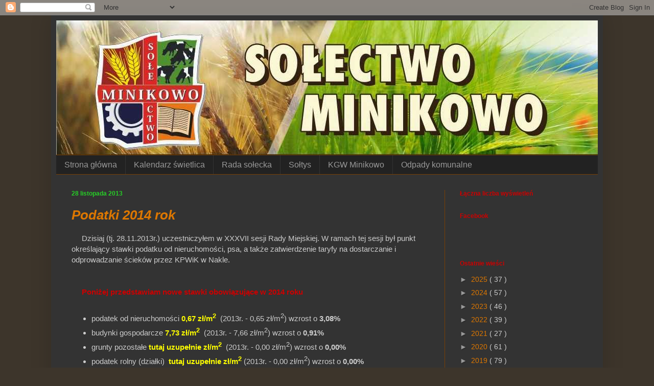

--- FILE ---
content_type: text/html; charset=UTF-8
request_url: https://minikowo.blogspot.com/2013/11/
body_size: 26864
content:
<!DOCTYPE html>
<html class='v2' dir='ltr' xmlns='http://www.w3.org/1999/xhtml' xmlns:b='http://www.google.com/2005/gml/b' xmlns:data='http://www.google.com/2005/gml/data' xmlns:expr='http://www.google.com/2005/gml/expr'>
<head>
<link href='https://www.blogger.com/static/v1/widgets/4128112664-css_bundle_v2.css' rel='stylesheet' type='text/css'/>
<meta content='width=1100' name='viewport'/>
<meta content='text/html; charset=UTF-8' http-equiv='Content-Type'/>
<meta content='blogger' name='generator'/>
<link href='https://minikowo.blogspot.com/favicon.ico' rel='icon' type='image/x-icon'/>
<link href='http://minikowo.blogspot.com/2013/11/' rel='canonical'/>
<link rel="alternate" type="application/atom+xml" title="Sołectwo Minikowo - Atom" href="https://minikowo.blogspot.com/feeds/posts/default" />
<link rel="alternate" type="application/rss+xml" title="Sołectwo Minikowo - RSS" href="https://minikowo.blogspot.com/feeds/posts/default?alt=rss" />
<link rel="service.post" type="application/atom+xml" title="Sołectwo Minikowo - Atom" href="https://www.blogger.com/feeds/475006477515196328/posts/default" />
<!--Can't find substitution for tag [blog.ieCssRetrofitLinks]-->
<meta content='sołectwo minikowo, minikowo, sołtys minikowo, sołtys minikowa, Michał Płuciennik, Minikowo, KGW Minikowo,' name='description'/>
<meta content='http://minikowo.blogspot.com/2013/11/' property='og:url'/>
<meta content='Sołectwo Minikowo' property='og:title'/>
<meta content='sołectwo minikowo, minikowo, sołtys minikowo, sołtys minikowa, Michał Płuciennik, Minikowo, KGW Minikowo,' property='og:description'/>
<title>
Sołectwo Minikowo: listopada 2013
</title>
<style type='text/css'>@font-face{font-family:'Calibri';font-style:normal;font-weight:700;font-display:swap;src:url(//fonts.gstatic.com/l/font?kit=J7aanpV-BGlaFfdAjAo9_pxqHxIZrCE&skey=cd2dd6afe6bf0eb2&v=v15)format('woff2');unicode-range:U+0000-00FF,U+0131,U+0152-0153,U+02BB-02BC,U+02C6,U+02DA,U+02DC,U+0304,U+0308,U+0329,U+2000-206F,U+20AC,U+2122,U+2191,U+2193,U+2212,U+2215,U+FEFF,U+FFFD;}</style>
<style id='page-skin-1' type='text/css'><!--
/*
-----------------------------------------------
Blogger Template Style
Name:     Simple
Designer: Josh Peterson
URL:      www.noaesthetic.com
----------------------------------------------- */
/* Variable definitions
====================
<Variable name="keycolor" description="Main Color" type="color" default="#66bbdd"/>
<Group description="Page Text" selector="body">
<Variable name="body.font" description="Font" type="font"
default="normal normal 12px Arial, Tahoma, Helvetica, FreeSans, sans-serif"/>
<Variable name="body.text.color" description="Text Color" type="color" default="#222222"/>
</Group>
<Group description="Backgrounds" selector=".body-fauxcolumns-outer">
<Variable name="body.background.color" description="Outer Background" type="color" default="#66bbdd"/>
<Variable name="content.background.color" description="Main Background" type="color" default="#ffffff"/>
<Variable name="header.background.color" description="Header Background" type="color" default="transparent"/>
</Group>
<Group description="Links" selector=".main-outer">
<Variable name="link.color" description="Link Color" type="color" default="#2288bb"/>
<Variable name="link.visited.color" description="Visited Color" type="color" default="#888888"/>
<Variable name="link.hover.color" description="Hover Color" type="color" default="#33aaff"/>
</Group>
<Group description="Blog Title" selector=".header h1">
<Variable name="header.font" description="Font" type="font"
default="normal normal 60px Arial, Tahoma, Helvetica, FreeSans, sans-serif"/>
<Variable name="header.text.color" description="Title Color" type="color" default="#3399bb" />
</Group>
<Group description="Blog Description" selector=".header .description">
<Variable name="description.text.color" description="Description Color" type="color"
default="#777777" />
</Group>
<Group description="Tabs Text" selector=".tabs-inner .widget li a">
<Variable name="tabs.font" description="Font" type="font"
default="normal normal 14px Arial, Tahoma, Helvetica, FreeSans, sans-serif"/>
<Variable name="tabs.text.color" description="Text Color" type="color" default="#999999"/>
<Variable name="tabs.selected.text.color" description="Selected Color" type="color" default="#000000"/>
</Group>
<Group description="Tabs Background" selector=".tabs-outer .PageList">
<Variable name="tabs.background.color" description="Background Color" type="color" default="#f5f5f5"/>
<Variable name="tabs.selected.background.color" description="Selected Color" type="color" default="#eeeeee"/>
</Group>
<Group description="Post Title" selector="h3.post-title, .comments h4">
<Variable name="post.title.font" description="Font" type="font"
default="normal normal 22px Arial, Tahoma, Helvetica, FreeSans, sans-serif"/>
</Group>
<Group description="Date Header" selector=".date-header">
<Variable name="date.header.color" description="Text Color" type="color"
default="#cccccc"/>
<Variable name="date.header.background.color" description="Background Color" type="color"
default="transparent"/>
</Group>
<Group description="Post Footer" selector=".post-footer">
<Variable name="post.footer.text.color" description="Text Color" type="color" default="#666666"/>
<Variable name="post.footer.background.color" description="Background Color" type="color"
default="#f9f9f9"/>
<Variable name="post.footer.border.color" description="Shadow Color" type="color" default="#eeeeee"/>
</Group>
<Group description="Gadgets" selector="h2">
<Variable name="widget.title.font" description="Title Font" type="font"
default="normal bold 11px Arial, Tahoma, Helvetica, FreeSans, sans-serif"/>
<Variable name="widget.title.text.color" description="Title Color" type="color" default="#000000"/>
<Variable name="widget.alternate.text.color" description="Alternate Color" type="color" default="#999999"/>
</Group>
<Group description="Images" selector=".main-inner">
<Variable name="image.background.color" description="Background Color" type="color" default="#ffffff"/>
<Variable name="image.border.color" description="Border Color" type="color" default="#eeeeee"/>
<Variable name="image.text.color" description="Caption Text Color" type="color" default="#cccccc"/>
</Group>
<Group description="Accents" selector=".content-inner">
<Variable name="body.rule.color" description="Separator Line Color" type="color" default="#eeeeee"/>
<Variable name="tabs.border.color" description="Tabs Border Color" type="color" default="#783f04"/>
</Group>
<Variable name="body.background" description="Body Background" type="background"
color="#3d352b" default="$(color) none repeat scroll top left"/>
<Variable name="body.background.override" description="Body Background Override" type="string" default=""/>
<Variable name="body.background.gradient.cap" description="Body Gradient Cap" type="url"
default="url(//www.blogblog.com/1kt/simple/gradients_light.png)"/>
<Variable name="body.background.gradient.tile" description="Body Gradient Tile" type="url"
default="url(//www.blogblog.com/1kt/simple/body_gradient_tile_light.png)"/>
<Variable name="content.background.color.selector" description="Content Background Color Selector" type="string" default=".content-inner"/>
<Variable name="content.padding" description="Content Padding" type="length" default="10px"/>
<Variable name="content.padding.horizontal" description="Content Horizontal Padding" type="length" default="10px"/>
<Variable name="content.shadow.spread" description="Content Shadow Spread" type="length" default="40px"/>
<Variable name="content.shadow.spread.webkit" description="Content Shadow Spread (WebKit)" type="length" default="5px"/>
<Variable name="content.shadow.spread.ie" description="Content Shadow Spread (IE)" type="length" default="10px"/>
<Variable name="main.border.width" description="Main Border Width" type="length" default="0"/>
<Variable name="header.background.gradient" description="Header Gradient" type="url" default="none"/>
<Variable name="header.shadow.offset.left" description="Header Shadow Offset Left" type="length" default="-1px"/>
<Variable name="header.shadow.offset.top" description="Header Shadow Offset Top" type="length" default="-1px"/>
<Variable name="header.shadow.spread" description="Header Shadow Spread" type="length" default="1px"/>
<Variable name="header.padding" description="Header Padding" type="length" default="30px"/>
<Variable name="header.border.size" description="Header Border Size" type="length" default="1px"/>
<Variable name="header.bottom.border.size" description="Header Bottom Border Size" type="length" default="1px"/>
<Variable name="header.border.horizontalsize" description="Header Horizontal Border Size" type="length" default="0"/>
<Variable name="description.text.size" description="Description Text Size" type="string" default="140%"/>
<Variable name="tabs.margin.top" description="Tabs Margin Top" type="length" default="0" />
<Variable name="tabs.margin.side" description="Tabs Side Margin" type="length" default="30px" />
<Variable name="tabs.background.gradient" description="Tabs Background Gradient" type="url"
default="url(//www.blogblog.com/1kt/simple/gradients_light.png)"/>
<Variable name="tabs.border.width" description="Tabs Border Width" type="length" default="1px"/>
<Variable name="tabs.bevel.border.width" description="Tabs Bevel Border Width" type="length" default="1px"/>
<Variable name="date.header.padding" description="Date Header Padding" type="string" default="inherit"/>
<Variable name="date.header.letterspacing" description="Date Header Letter Spacing" type="string" default="inherit"/>
<Variable name="date.header.margin" description="Date Header Margin" type="string" default="inherit"/>
<Variable name="post.margin.bottom" description="Post Bottom Margin" type="length" default="25px"/>
<Variable name="image.border.small.size" description="Image Border Small Size" type="length" default="2px"/>
<Variable name="image.border.large.size" description="Image Border Large Size" type="length" default="5px"/>
<Variable name="page.width.selector" description="Page Width Selector" type="string" default=".region-inner"/>
<Variable name="page.width" description="Page Width" type="string" default="auto"/>
<Variable name="main.section.margin" description="Main Section Margin" type="length" default="15px"/>
<Variable name="main.padding" description="Main Padding" type="length" default="15px"/>
<Variable name="main.padding.top" description="Main Padding Top" type="length" default="30px"/>
<Variable name="main.padding.bottom" description="Main Padding Bottom" type="length" default="30px"/>
<Variable name="paging.background"
color="#333333"
description="Background of blog paging area" type="background"
default="transparent none no-repeat scroll top center"/>
<Variable name="footer.bevel" description="Bevel border length of footer" type="length" default="0"/>
<Variable name="mobile.background.overlay" description="Mobile Background Overlay" type="string"
default="transparent none repeat scroll top left"/>
<Variable name="mobile.background.size" description="Mobile Background Size" type="string" default="auto"/>
<Variable name="mobile.button.color" description="Mobile Button Color" type="color" default="#ffffff" />
<Variable name="startSide" description="Side where text starts in blog language" type="automatic" default="left"/>
<Variable name="endSide" description="Side where text ends in blog language" type="automatic" default="right"/>
*/
/* Content
----------------------------------------------- */
body {
font: normal normal 14px 'Trebuchet MS', Trebuchet, sans-serif;
color: #cccccc;
background: #3d352b none repeat scroll top left;
padding: 0 40px 40px 40px;
}
html body .region-inner {
min-width: 0;
max-width: 100%;
width: auto;
}
a:link {
text-decoration:none;
color: #dd7700;
}
a:visited {
text-decoration:none;
color: #cc6600;
}
a:hover {
text-decoration:underline;
color: #cc6600;
}
.body-fauxcolumn-outer .fauxcolumn-inner {
background: transparent none repeat scroll top left;
_background-image: none;
}
.body-fauxcolumn-outer .cap-top {
position: absolute;
z-index: 1;
height: 400px;
width: 100%;
background: #3d352b none repeat scroll top left;
}
.body-fauxcolumn-outer .cap-top .cap-left {
width: 100%;
background: transparent none repeat-x scroll top left;
_background-image: none;
}
.content-outer {
-moz-box-shadow: 0 0 40px rgba(0, 0, 0, .15);
-webkit-box-shadow: 0 0 5px rgba(0, 0, 0, .15);
-goog-ms-box-shadow: 0 0 10px #333333;
box-shadow: 0 0 40px rgba(0, 0, 0, .15);
margin-bottom: 1px;
}
.content-inner {
padding: 10px 10px;
}
.content-inner {
background-color: #333333;
}
/* Header
----------------------------------------------- */
.header-outer {
background: transparent none repeat-x scroll 0 -400px;
_background-image: none;
}
.Header h1 {
font: normal bold 1px Calibri;
color: #ddc6ae;
text-shadow: -1px -1px 1px rgba(0, 0, 0, .2);
}
.Header h1 a {
color: #ddc6ae;
}
.Header .description {
font-size: 140%;
color: #cc0000;
}
.header-inner .Header .titlewrapper {
padding: 22px 30px;
}
.header-inner .Header .descriptionwrapper {
padding: 0 30px;
}
/* Tabs
----------------------------------------------- */
.tabs-inner .section:first-child {
border-top: 1px solid #783f04;
}
.tabs-inner .section:first-child ul {
margin-top: -1px;
border-top: 1px solid #783f04;
border-left: 0 solid #783f04;
border-right: 0 solid #783f04;
}
.tabs-inner .widget ul {
background: #222222 none repeat-x scroll 0 -800px;
_background-image: none;
border-bottom: 1px solid #783f04;
margin-top: 0;
margin-left: -30px;
margin-right: -30px;
}
.tabs-inner .widget li a {
display: inline-block;
padding: .6em 1em;
font: normal normal 16px 'Trebuchet MS', Trebuchet, sans-serif;
color: #999999;
border-left: 1px solid #333333;
border-right: 0 solid #783f04;
}
.tabs-inner .widget li:first-child a {
border-left: none;
}
.tabs-inner .widget li.selected a, .tabs-inner .widget li a:hover {
color: #ffffff;
background-color: #000000;
text-decoration: none;
}
/* Columns
----------------------------------------------- */
.main-outer {
border-top: 0 solid #783f04;
}
.fauxcolumn-left-outer .fauxcolumn-inner {
border-right: 1px solid #783f04;
}
.fauxcolumn-right-outer .fauxcolumn-inner {
border-left: 1px solid #783f04;
}
/* Headings
----------------------------------------------- */
h2 {
margin: 0 0 1em 0;
font: normal bold 12px 'Trebuchet MS', Trebuchet, sans-serif;
color: #cc0000;
}
/* Widgets
----------------------------------------------- */
.widget .zippy {
color: #999999;
text-shadow: 2px 2px 1px rgba(0, 0, 0, .1);
}
.widget .popular-posts ul {
list-style: none;
}
/* Posts
----------------------------------------------- */
.date-header span {
background-color: transparent;
color: #27ce27;
padding: inherit;
letter-spacing: inherit;
margin: inherit;
}
.main-inner {
padding-top: 30px;
padding-bottom: 30px;
}
.main-inner .column-center-inner {
padding: 0 15px;
}
.main-inner .column-center-inner .section {
margin: 0 15px;
}
.post {
margin: 0 0 25px 0;
}
h3.post-title, .comments h4 {
font: italic bold 26px 'Trebuchet MS', Trebuchet, sans-serif;
margin: .75em 0 0;
}
.post-body {
font-size: 110%;
line-height: 1.4;
position: relative;
}
.post-body img, .post-body .tr-caption-container, .Profile img, .Image img,
.BlogList .item-thumbnail img {
padding: 0;
background: #111111;
border: 1px solid #e69138;
-moz-box-shadow: 1px 1px 5px rgba(0, 0, 0, .1);
-webkit-box-shadow: 1px 1px 5px rgba(0, 0, 0, .1);
box-shadow: 1px 1px 5px rgba(0, 0, 0, .1);
}
.post-body img, .post-body .tr-caption-container {
padding: 1px;
}
.post-body .tr-caption-container {
color: #cccccc;
}
.post-body .tr-caption-container img {
padding: 0;
background: transparent;
border: none;
-moz-box-shadow: 0 0 0 rgba(0, 0, 0, .1);
-webkit-box-shadow: 0 0 0 rgba(0, 0, 0, .1);
box-shadow: 0 0 0 rgba(0, 0, 0, .1);
}
.post-header {
margin: 0 0 1.5em;
line-height: 1.6;
font-size: 90%;
}
.post-footer {
margin: 20px -2px 0;
padding: 5px 10px;
color: #888888;
background-color: #303030;
border-bottom: 1px solid #444444;
line-height: 1.6;
font-size: 90%;
}
#comments .comment-author {
padding-top: 1.5em;
border-top: 1px solid #783f04;
background-position: 0 1.5em;
}
#comments .comment-author:first-child {
padding-top: 0;
border-top: none;
}
.avatar-image-container {
margin: .2em 0 0;
}
#comments .avatar-image-container img {
border: 1px solid #e69138;
}
/* Comments
----------------------------------------------- */
.comments .comments-content .icon.blog-author {
background-repeat: no-repeat;
background-image: url([data-uri]);
}
.comments .comments-content .loadmore a {
border-top: 1px solid #999999;
border-bottom: 1px solid #999999;
}
.comments .comment-thread.inline-thread {
background-color: #303030;
}
.comments .continue {
border-top: 2px solid #999999;
}
/* Accents
---------------------------------------------- */
.section-columns td.columns-cell {
border-left: 1px solid #783f04;
}
.blog-pager {
background: transparent none no-repeat scroll top center;
}
.blog-pager-older-link, .home-link,
.blog-pager-newer-link {
background-color: #333333;
padding: 5px;
}
.footer-outer {
border-top: 0 dashed #bbbbbb;
}
/* Mobile
----------------------------------------------- */
body.mobile  {
background-size: auto;
}
.mobile .body-fauxcolumn-outer {
background: transparent none repeat scroll top left;
}
.mobile .body-fauxcolumn-outer .cap-top {
background-size: 100% auto;
}
.mobile .content-outer {
-webkit-box-shadow: 0 0 3px rgba(0, 0, 0, .15);
box-shadow: 0 0 3px rgba(0, 0, 0, .15);
}
body.mobile .AdSense {
margin: 0 -40px;
}
.mobile .tabs-inner .widget ul {
margin-left: 0;
margin-right: 0;
}
.mobile .post {
margin: 0;
}
.mobile .main-inner .column-center-inner .section {
margin: 0;
}
.mobile .date-header span {
padding: 0.1em 10px;
margin: 0 -10px;
}
.mobile h3.post-title {
margin: 0;
}
.mobile .blog-pager {
background: transparent none no-repeat scroll top center;
}
.mobile .footer-outer {
border-top: none;
}
.mobile .main-inner, .mobile .footer-inner {
background-color: #333333;
}
.mobile-index-contents {
color: #cccccc;
}
.mobile-link-button {
background-color: #dd7700;
}
.mobile-link-button a:link, .mobile-link-button a:visited {
color: #ffffff;
}
.mobile .tabs-inner .section:first-child {
border-top: none;
}
.mobile .tabs-inner .PageList .widget-content {
background-color: #000000;
color: #ffffff;
border-top: 1px solid #783f04;
border-bottom: 1px solid #783f04;
}
.mobile .tabs-inner .PageList .widget-content .pagelist-arrow {
border-left: 1px solid #783f04;
}

--></style>
<style id='template-skin-1' type='text/css'><!--
body {
min-width: 1080px;
}
.content-outer, .content-fauxcolumn-outer, .region-inner {
min-width: 1080px;
max-width: 1080px;
_width: 1080px;
}
.main-inner .columns {
padding-left: 0px;
padding-right: 300px;
}
.main-inner .fauxcolumn-center-outer {
left: 0px;
right: 300px;
/* IE6 does not respect left and right together */
_width: expression(this.parentNode.offsetWidth -
parseInt("0px") -
parseInt("300px") + 'px');
}
.main-inner .fauxcolumn-left-outer {
width: 0px;
}
.main-inner .fauxcolumn-right-outer {
width: 300px;
}
.main-inner .column-left-outer {
width: 0px;
right: 100%;
margin-left: -0px;
}
.main-inner .column-right-outer {
width: 300px;
margin-right: -300px;
}
#layout {
min-width: 0;
}
#layout .content-outer {
min-width: 0;
width: 800px;
}
#layout .region-inner {
min-width: 0;
width: auto;
}
--></style>
<script type='text/javascript'>
        (function(i,s,o,g,r,a,m){i['GoogleAnalyticsObject']=r;i[r]=i[r]||function(){
        (i[r].q=i[r].q||[]).push(arguments)},i[r].l=1*new Date();a=s.createElement(o),
        m=s.getElementsByTagName(o)[0];a.async=1;a.src=g;m.parentNode.insertBefore(a,m)
        })(window,document,'script','https://www.google-analytics.com/analytics.js','ga');
        ga('create', 'UA-44853168-1', 'auto', 'blogger');
        ga('blogger.send', 'pageview');
      </script>
<link href='https://www.blogger.com/dyn-css/authorization.css?targetBlogID=475006477515196328&amp;zx=7b23b924-bedd-4d25-a66e-c39fa637da85' media='none' onload='if(media!=&#39;all&#39;)media=&#39;all&#39;' rel='stylesheet'/><noscript><link href='https://www.blogger.com/dyn-css/authorization.css?targetBlogID=475006477515196328&amp;zx=7b23b924-bedd-4d25-a66e-c39fa637da85' rel='stylesheet'/></noscript>
<meta name='google-adsense-platform-account' content='ca-host-pub-1556223355139109'/>
<meta name='google-adsense-platform-domain' content='blogspot.com'/>

</head>
<body class='loading'>
<div class='navbar section' id='navbar'><div class='widget Navbar' data-version='1' id='Navbar1'><script type="text/javascript">
    function setAttributeOnload(object, attribute, val) {
      if(window.addEventListener) {
        window.addEventListener('load',
          function(){ object[attribute] = val; }, false);
      } else {
        window.attachEvent('onload', function(){ object[attribute] = val; });
      }
    }
  </script>
<div id="navbar-iframe-container"></div>
<script type="text/javascript" src="https://apis.google.com/js/platform.js"></script>
<script type="text/javascript">
      gapi.load("gapi.iframes:gapi.iframes.style.bubble", function() {
        if (gapi.iframes && gapi.iframes.getContext) {
          gapi.iframes.getContext().openChild({
              url: 'https://www.blogger.com/navbar/475006477515196328?origin\x3dhttps://minikowo.blogspot.com',
              where: document.getElementById("navbar-iframe-container"),
              id: "navbar-iframe"
          });
        }
      });
    </script><script type="text/javascript">
(function() {
var script = document.createElement('script');
script.type = 'text/javascript';
script.src = '//pagead2.googlesyndication.com/pagead/js/google_top_exp.js';
var head = document.getElementsByTagName('head')[0];
if (head) {
head.appendChild(script);
}})();
</script>
</div></div>
<div class='body-fauxcolumns'>
<div class='fauxcolumn-outer body-fauxcolumn-outer'>
<div class='cap-top'>
<div class='cap-left'></div>
<div class='cap-right'></div>
</div>
<div class='fauxborder-left'>
<div class='fauxborder-right'></div>
<div class='fauxcolumn-inner'>
</div>
</div>
<div class='cap-bottom'>
<div class='cap-left'></div>
<div class='cap-right'></div>
</div>
</div>
</div>
<div class='content'>
<div class='content-fauxcolumns'>
<div class='fauxcolumn-outer content-fauxcolumn-outer'>
<div class='cap-top'>
<div class='cap-left'></div>
<div class='cap-right'></div>
</div>
<div class='fauxborder-left'>
<div class='fauxborder-right'></div>
<div class='fauxcolumn-inner'>
</div>
</div>
<div class='cap-bottom'>
<div class='cap-left'></div>
<div class='cap-right'></div>
</div>
</div>
</div>
<div class='content-outer'>
<div class='content-cap-top cap-top'>
<div class='cap-left'></div>
<div class='cap-right'></div>
</div>
<div class='fauxborder-left content-fauxborder-left'>
<div class='fauxborder-right content-fauxborder-right'></div>
<div class='content-inner'>
<header>
<div class='header-outer'>
<div class='header-cap-top cap-top'>
<div class='cap-left'></div>
<div class='cap-right'></div>
</div>
<div class='fauxborder-left header-fauxborder-left'>
<div class='fauxborder-right header-fauxborder-right'></div>
<div class='region-inner header-inner'>
<div class='header section' id='header'><div class='widget Header' data-version='1' id='Header1'>
<div id='header-inner'>
<a href='https://minikowo.blogspot.com/' style='display: block'>
<img alt='Sołectwo Minikowo' height='263px; ' id='Header1_headerimg' src='https://blogger.googleusercontent.com/img/b/R29vZ2xl/AVvXsEgxrLK-YDBAC5EiBS9Uv_yD2lU5CNE301gkwvMlowiKl41DPjZFX90rKYSDJ4PchIwOjdF5cx3hShrvHV6Vn6_SSur_zgJC1p249DngRcOFcDvaATFEsu4GynxU6guGp_9kFWNhg2bZ2k8/s1600/Minikowo.jpg' style='display: block' width='1060px; '/>
</a>
</div>
</div></div>
</div>
</div>
<div class='header-cap-bottom cap-bottom'>
<div class='cap-left'></div>
<div class='cap-right'></div>
</div>
</div>
</header>
<div class='tabs-outer'>
<div class='tabs-cap-top cap-top'>
<div class='cap-left'></div>
<div class='cap-right'></div>
</div>
<div class='fauxborder-left tabs-fauxborder-left'>
<div class='fauxborder-right tabs-fauxborder-right'></div>
<div class='region-inner tabs-inner'>
<div class='tabs section' id='crosscol'><div class='widget PageList' data-version='1' id='PageList8'>
<h2>
Pages - Menu
</h2>
<div class='widget-content'>
<ul>
<li>
<a href='https://minikowo.blogspot.com/'>
Strona główna
</a>
</li>
<li>
<a href='https://minikowo.blogspot.com/p/kalendarz-swietlica.html'>
Kalendarz świetlica
</a>
</li>
<li>
<a href='https://minikowo.blogspot.com/p/rada-soecka.html'>
Rada sołecka
</a>
</li>
<li>
<a href='https://minikowo.blogspot.com/p/rola-sotysa-do-obowiazkow-sotysa-nalezy.html'>
Sołtys
</a>
</li>
<li>
<a href='https://minikowo.blogspot.com/p/kgw-minikowo.html'>
KGW Minikowo
</a>
</li>
<li>
<a href='https://minikowo.blogspot.com/p/odpady-komunalne.html'>
Odpady komunalne
</a>
</li>
</ul>
<div class='clear'></div>
</div>
</div></div>
<div class='tabs no-items section' id='crosscol-overflow'></div>
</div>
</div>
<div class='tabs-cap-bottom cap-bottom'>
<div class='cap-left'></div>
<div class='cap-right'></div>
</div>
</div>
<div class='main-outer'>
<div class='main-cap-top cap-top'>
<div class='cap-left'></div>
<div class='cap-right'></div>
</div>
<div class='fauxborder-left main-fauxborder-left'>
<div class='fauxborder-right main-fauxborder-right'></div>
<div class='region-inner main-inner'>
<div class='columns fauxcolumns'>
<div class='fauxcolumn-outer fauxcolumn-center-outer'>
<div class='cap-top'>
<div class='cap-left'></div>
<div class='cap-right'></div>
</div>
<div class='fauxborder-left'>
<div class='fauxborder-right'></div>
<div class='fauxcolumn-inner'>
</div>
</div>
<div class='cap-bottom'>
<div class='cap-left'></div>
<div class='cap-right'></div>
</div>
</div>
<div class='fauxcolumn-outer fauxcolumn-left-outer'>
<div class='cap-top'>
<div class='cap-left'></div>
<div class='cap-right'></div>
</div>
<div class='fauxborder-left'>
<div class='fauxborder-right'></div>
<div class='fauxcolumn-inner'>
</div>
</div>
<div class='cap-bottom'>
<div class='cap-left'></div>
<div class='cap-right'></div>
</div>
</div>
<div class='fauxcolumn-outer fauxcolumn-right-outer'>
<div class='cap-top'>
<div class='cap-left'></div>
<div class='cap-right'></div>
</div>
<div class='fauxborder-left'>
<div class='fauxborder-right'></div>
<div class='fauxcolumn-inner'>
</div>
</div>
<div class='cap-bottom'>
<div class='cap-left'></div>
<div class='cap-right'></div>
</div>
</div>
<!-- corrects IE6 width calculation -->
<div class='columns-inner'>
<div class='column-center-outer'>
<div class='column-center-inner'>
<div class='main section' id='main'><div class='widget Blog' data-version='1' id='Blog1'>
<div class='blog-posts hfeed'>
<!--Can't find substitution for tag [defaultAdStart]-->

                                        <div class="date-outer">
                                      
<h2 class='date-header'>
<span>
28 listopada 2013
</span>
</h2>

                                        <div class="date-posts">
                                      
<div class='post-outer'>
<div class='post hentry uncustomized-post-template' itemprop='blogPost' itemscope='itemscope' itemtype='http://schema.org/BlogPosting'>
<meta content='475006477515196328' itemprop='blogId'/>
<meta content='3448962842550260354' itemprop='postId'/>
<a name='3448962842550260354'></a>
<h3 class='post-title entry-title' itemprop='name'>
<a href='https://minikowo.blogspot.com/2013/11/podatki-2014-rok.html'>
Podatki 2014 rok
</a>
</h3>
<div class='post-header'>
<div class='post-header-line-1'></div>
</div>
<div class='post-body entry-content' id='post-body-3448962842550260354' itemprop='articleBody'>
&nbsp; &nbsp; &nbsp;Dzisiaj (tj. 28.11.2013r.) uczestniczyłem w XXXVII sesji Rady Miejskiej. W ramach tej sesji był punkt określający stawki podatku od nieruchomości, psa, a także zatwierdzenie taryfy na dostarczanie i odprowadzanie ścieków przez KPWiK w Nakle.<br />
<div>
<br /></div>
<div>
<br /></div>
<div>
&nbsp; <span style="color: #cc0000;">&nbsp; &nbsp;<b>Poniżej przedstawiam nowe stawki obowiązujące w 2014 roku</b></span></div>
<div>
<span style="color: #cc0000;"><b><br />
</b></span></div>
<div>
<ul>
<li>podatek od nieruchomości <b><span style="color: yellow;">0,67 zł/m<sup>2</sup></span></b><span style="color: #f1c232;">&nbsp;</span> (2013r. -&nbsp;0,65 zł/m<sup>2</sup>) wzrost o <b>3,08%</b></li>
<li>budynki gospodarcze&nbsp;<b><span style="color: yellow;">7,73 zł/m<sup>2</sup></span></b>&nbsp; (2013r. - 7,66 zł/m<sup>2</sup>) wzrost o&nbsp;<b>0,91%</b></li>
<li>grunty pozostałe&nbsp;<b><span style="color: yellow;">tutaj uzupełnie zł/m<sup>2</sup></span></b>&nbsp; (2013r. - 0,00 zł/m<sup>2</sup>) wzrost o&nbsp;<b>0,00%</b></li>
<li>podatek rolny (działki)&nbsp;&nbsp;<b><span style="color: yellow;">tutaj uzupełnie zł/m<sup>2</sup></span></b>&nbsp;(2013r. - 0,00 zł/m<sup>2</sup>) wzrost o&nbsp;<b>0,00%</b></li>
<li>podatek za posiadanie psa &nbsp;<b><span style="color: yellow;">51,00 zł/rok</span></b>&nbsp; (2013r. - 50,00 zł/rok) wzrost o&nbsp;<b>2,00%</b></li>
</ul>
<div>
<b><br />
</b></div>
</div>
<div>
<div>
<br /></div>
<div>
&nbsp;&nbsp;<span style="color: #cc0000;">&nbsp; &nbsp;<b>Poniżej przedstawiam nowe stawki obowiązujące w 2014 roku za odprowadzanie ścieków przez KPWiK w Nakle</b></span><br />
<span style="color: #cc0000;"><b><br />
</b></span> <span style="color: #cc0000;"><b><br />
</b></span> <br />
<ul>
<li>stawka za 1m<sup>3</sup> ścieków &nbsp;<b><span style="color: yellow;">5,34 zł/m<sup>3</sup></span></b><span style="color: #f1c232;">&nbsp;</span>&nbsp;(2013r. - 5,29 zł/m<sup>3</sup>) wzrost o&nbsp;<b>0,75%</b></li>
<li>stawka przyłącze do kanału <span style="color: yellow;"><b>2,43zł/miesiąc</b></span>&nbsp; (2013r. - 2,43 zł/m<span style="font-size: x-small;">iesiąc</span>) wzrost o&nbsp;<b>0,00%</b></li>
<li>podatek od deszczówki&nbsp;&nbsp;<span style="color: yellow;"><b>0,07</b></span><b><span style="color: yellow;">zł/m<sup>2</sup></span></b>&nbsp; (2013r. - 0,07 zł/m<sup>2</sup>) wzrost o&nbsp;<b>0,00%</b></li>
</ul>
<div>
<b><br /></b></div>
</div>
</div>
<div>
Przepraszam, że nie wszystko dokładnie podałem, ponieważ nie udało mi się dokładnie zanotować wszystkich danych. Jeżeli tylko dotrę do poszczególnych danych uzupełnię powyższy wpis.&nbsp;</div>
<div style='clear: both;'></div>
</div>
<div style='float: none;'>
<iframe allowTransparency='true' frameborder='0' scrolling='no' src='http://www.facebook.com/plugins/like.php?href=http://minikowo.blogspot.com/2013/11/podatki-2014-rok.html&send=false&layout=standard&show_faces=false&width=450&action=like&font=arial&colorscheme=light&height=35' style='border:none; overflow:hidden; width:450px; height:35px;'></iframe>
</div>
<div class='post-footer'>
<div class='post-footer-line post-footer-line-1'>
<span class='post-author vcard'>
Autor:
<span class='fn' itemprop='author' itemscope='itemscope' itemtype='http://schema.org/Person'>
<meta content='https://www.blogger.com/profile/06659854166146864916' itemprop='url'/>
<a class='g-profile' href='https://www.blogger.com/profile/06659854166146864916' rel='author' title='author profile'>
<span itemprop='name'>
Sołtys Minikowo
</span>
</a>
</span>
</span>
<span class='post-timestamp'>
o
<meta content='http://minikowo.blogspot.com/2013/11/podatki-2014-rok.html' itemprop='url'/>
<a class='timestamp-link' href='https://minikowo.blogspot.com/2013/11/podatki-2014-rok.html' rel='bookmark' title='permanent link'>
<abbr class='published' itemprop='datePublished' title='2013-11-28T20:45:00+01:00'>
20:45
</abbr>
</a>
</span>
<span class='reaction-buttons'>
</span>
<span class='star-ratings'>
</span>
<span class='post-comment-link'>
<a class='comment-link' href='https://minikowo.blogspot.com/2013/11/podatki-2014-rok.html#comment-form' onclick=''>
Brak komentarzy
                                    :
                                  </a>
</span>
<span class='post-backlinks post-comment-link'>
</span>
<span class='post-icons'>
<span class='item-control blog-admin pid-314842620'>
<a href='https://www.blogger.com/post-edit.g?blogID=475006477515196328&postID=3448962842550260354&from=pencil' title='Edytuj post'>
<img alt="" class="icon-action" height="18" src="//img2.blogblog.com/img/icon18_edit_allbkg.gif" width="18">
</a>
</span>
</span>
<div class='post-share-buttons goog-inline-block'>
</div>
</div>
<div class='post-footer-line post-footer-line-2'>
<span class='post-labels'>
Etykiety:
<a href='https://minikowo.blogspot.com/search/label/podatek' rel='tag'>
podatek
</a>

                                              ,
                                            
<a href='https://minikowo.blogspot.com/search/label/so%C5%82tys' rel='tag'>
sołtys
</a>

                                              ,
                                            
<a href='https://minikowo.blogspot.com/search/label/UMiG' rel='tag'>
UMiG
</a>
</span>
</div>
<div class='post-footer-line post-footer-line-3'>
<span class='post-location'>
</span>
</div>
</div>
</div>
</div>

                                          </div></div>
                                        

                                        <div class="date-outer">
                                      
<h2 class='date-header'>
<span>
27 listopada 2013
</span>
</h2>

                                        <div class="date-posts">
                                      
<div class='post-outer'>
<div class='post hentry uncustomized-post-template' itemprop='blogPost' itemscope='itemscope' itemtype='http://schema.org/BlogPosting'>
<meta content='475006477515196328' itemprop='blogId'/>
<meta content='1351264977770953494' itemprop='postId'/>
<a name='1351264977770953494'></a>
<h3 class='post-title entry-title' itemprop='name'>
<a href='https://minikowo.blogspot.com/2013/11/oswietlenie.html'>
Oświetlenie
</a>
</h3>
<div class='post-header'>
<div class='post-header-line-1'></div>
</div>
<div class='post-body entry-content' id='post-body-1351264977770953494' itemprop='articleBody'>
W dniu dzisiejszym zakład energetyczny z Nakła był wymienić przepaloną żarówkę koło bloku nr 14. W miedzy czasie, jeden z mieszkańców wsi zgłosił energetykom, że nie pali się lampa od tygodnia z nowo oddanych dwóch lamp koło garaży.<br />
<br />
&nbsp;<b><span style="font-size: large;"> &nbsp;<span style="color: #f1c232;"><u> &nbsp;Drodzy mieszkańcy!! Proszę informujcie mnie od razu o takim stanie rzeczy, nie wszystko zauważę sam. Wiecie gdzie mieszkam, więc podejdźcie do mnie i zgłoście to.&nbsp;</u></span></span></b><br />
<br />
&nbsp; &nbsp; &nbsp;Tą lampę co nie działała, zgłosiłem u Pana Tomka Białkowskiego w zeszłym tygodniu (tj. 22 listopada), więc już ta lampa koło garażu nie działała. Pracownicy energetyki wymienią tylko, tą lampę na którą było zgłoszenie. Trochę to dziwne, ale widocznie to jest taka polityka firmy. Z drugiej strony, dosyć szybko sprawa została załatwiona.
<div style='clear: both;'></div>
</div>
<div style='float: none;'>
<iframe allowTransparency='true' frameborder='0' scrolling='no' src='http://www.facebook.com/plugins/like.php?href=http://minikowo.blogspot.com/2013/11/oswietlenie.html&send=false&layout=standard&show_faces=false&width=450&action=like&font=arial&colorscheme=light&height=35' style='border:none; overflow:hidden; width:450px; height:35px;'></iframe>
</div>
<div class='post-footer'>
<div class='post-footer-line post-footer-line-1'>
<span class='post-author vcard'>
Autor:
<span class='fn' itemprop='author' itemscope='itemscope' itemtype='http://schema.org/Person'>
<meta content='https://www.blogger.com/profile/06659854166146864916' itemprop='url'/>
<a class='g-profile' href='https://www.blogger.com/profile/06659854166146864916' rel='author' title='author profile'>
<span itemprop='name'>
Sołtys Minikowo
</span>
</a>
</span>
</span>
<span class='post-timestamp'>
o
<meta content='http://minikowo.blogspot.com/2013/11/oswietlenie.html' itemprop='url'/>
<a class='timestamp-link' href='https://minikowo.blogspot.com/2013/11/oswietlenie.html' rel='bookmark' title='permanent link'>
<abbr class='published' itemprop='datePublished' title='2013-11-27T20:43:00+01:00'>
20:43
</abbr>
</a>
</span>
<span class='reaction-buttons'>
</span>
<span class='star-ratings'>
</span>
<span class='post-comment-link'>
<a class='comment-link' href='https://minikowo.blogspot.com/2013/11/oswietlenie.html#comment-form' onclick=''>
Brak komentarzy
                                    :
                                  </a>
</span>
<span class='post-backlinks post-comment-link'>
</span>
<span class='post-icons'>
<span class='item-control blog-admin pid-314842620'>
<a href='https://www.blogger.com/post-edit.g?blogID=475006477515196328&postID=1351264977770953494&from=pencil' title='Edytuj post'>
<img alt="" class="icon-action" height="18" src="//img2.blogblog.com/img/icon18_edit_allbkg.gif" width="18">
</a>
</span>
</span>
<div class='post-share-buttons goog-inline-block'>
</div>
</div>
<div class='post-footer-line post-footer-line-2'>
<span class='post-labels'>
Etykiety:
<a href='https://minikowo.blogspot.com/search/label/o%C5%9Bwietlenie%20ulic' rel='tag'>
oświetlenie ulic
</a>

                                              ,
                                            
<a href='https://minikowo.blogspot.com/search/label/so%C5%82tys' rel='tag'>
sołtys
</a>

                                              ,
                                            
<a href='https://minikowo.blogspot.com/search/label/UMiG' rel='tag'>
UMiG
</a>
</span>
</div>
<div class='post-footer-line post-footer-line-3'>
<span class='post-location'>
</span>
</div>
</div>
</div>
</div>

                                          </div></div>
                                        

                                        <div class="date-outer">
                                      
<h2 class='date-header'>
<span>
26 listopada 2013
</span>
</h2>

                                        <div class="date-posts">
                                      
<div class='post-outer'>
<div class='post hentry uncustomized-post-template' itemprop='blogPost' itemscope='itemscope' itemtype='http://schema.org/BlogPosting'>
<meta content='https://blogger.googleusercontent.com/img/b/R29vZ2xl/AVvXsEho_Hpp27ZInMVRCzBS1EIylB63nrXCbslaypEkv8R1ujZxdzcv5xLfKhz2ySd9k2QJYVRHK8OHVvL51WI_9KZpuqhbMfLr6TVy-ZaR_3tRfl7zi39D4atLUX-GSOR7oGITJEzRV_qmdas/s200/2013_11_26_18-34-07_.jpg' itemprop='image_url'/>
<meta content='475006477515196328' itemprop='blogId'/>
<meta content='8255704641484043170' itemprop='postId'/>
<a name='8255704641484043170'></a>
<h3 class='post-title entry-title' itemprop='name'>
<a href='https://minikowo.blogspot.com/2013/11/obluzowanie-studzienki.html'>
Obluzowanie studzienki 
</a>
</h3>
<div class='post-header'>
<div class='post-header-line-1'></div>
</div>
<div class='post-body entry-content' id='post-body-8255704641484043170' itemprop='articleBody'>
<a href="https://blogger.googleusercontent.com/img/b/R29vZ2xl/AVvXsEho_Hpp27ZInMVRCzBS1EIylB63nrXCbslaypEkv8R1ujZxdzcv5xLfKhz2ySd9k2QJYVRHK8OHVvL51WI_9KZpuqhbMfLr6TVy-ZaR_3tRfl7zi39D4atLUX-GSOR7oGITJEzRV_qmdas/s1600/2013_11_26_18-34-07_.jpg" imageanchor="1" style="clear: right; float: right; margin-bottom: 1em; margin-left: 1em;"><img border="0" height="150" src="https://blogger.googleusercontent.com/img/b/R29vZ2xl/AVvXsEho_Hpp27ZInMVRCzBS1EIylB63nrXCbslaypEkv8R1ujZxdzcv5xLfKhz2ySd9k2QJYVRHK8OHVvL51WI_9KZpuqhbMfLr6TVy-ZaR_3tRfl7zi39D4atLUX-GSOR7oGITJEzRV_qmdas/s200/2013_11_26_18-34-07_.jpg" width="200"></a>&#160; &#160; &#160;Dzisiaj był rozwożony piasek na zimę przez ZRP. Panowie aby łatwiej było im zrzucać piach na pryzmę i nie blokować przejazdu dla innych aut wjechali na chodnik. Spowodowało to dalsze obluzowanie się wieka studni wraz z okalającą ją kostką. Ten fakt zgłosiła mi jedna z mieszkanek naszej wsi.<br>
<br>
&#160; &#160; Szanowni Państwo!! Zapadająca się kostka i własnie ta luźna studzienka koło mojego bloku (nr 18) była zgłaszana do UMiG w Nakle w dniu <b><span style="color: #cc0000;">26 września 2013 roku</span></b>. O tej sprawie pisałem w&#160;<a href="http://minikowo.blogspot.com/2013/09/drogi-wewnetrzne.html" target="_blank">tym temacie</a>.<br>
<br>
<div style='clear: both;'></div>
</div>
<div style='float: none;'>
<iframe allowTransparency='true' frameborder='0' scrolling='no' src='http://www.facebook.com/plugins/like.php?href=http://minikowo.blogspot.com/2013/11/obluzowanie-studzienki.html&send=false&layout=standard&show_faces=false&width=450&action=like&font=arial&colorscheme=light&height=35' style='border:none; overflow:hidden; width:450px; height:35px;'></iframe>
</div>
<div class='jump-link'>
<a href='https://minikowo.blogspot.com/2013/11/obluzowanie-studzienki.html#more' title='Obluzowanie studzienki '>
Czytaj więcej &#187;
</a>
</div>
<div class='post-footer'>
<div class='post-footer-line post-footer-line-1'>
<span class='post-author vcard'>
Autor:
<span class='fn' itemprop='author' itemscope='itemscope' itemtype='http://schema.org/Person'>
<meta content='https://www.blogger.com/profile/06659854166146864916' itemprop='url'/>
<a class='g-profile' href='https://www.blogger.com/profile/06659854166146864916' rel='author' title='author profile'>
<span itemprop='name'>
Sołtys Minikowo
</span>
</a>
</span>
</span>
<span class='post-timestamp'>
o
<meta content='http://minikowo.blogspot.com/2013/11/obluzowanie-studzienki.html' itemprop='url'/>
<a class='timestamp-link' href='https://minikowo.blogspot.com/2013/11/obluzowanie-studzienki.html' rel='bookmark' title='permanent link'>
<abbr class='published' itemprop='datePublished' title='2013-11-26T22:17:00+01:00'>
22:17
</abbr>
</a>
</span>
<span class='reaction-buttons'>
</span>
<span class='star-ratings'>
</span>
<span class='post-comment-link'>
<a class='comment-link' href='https://minikowo.blogspot.com/2013/11/obluzowanie-studzienki.html#comment-form' onclick=''>
3 komentarze
                                    :
                                  </a>
</span>
<span class='post-backlinks post-comment-link'>
</span>
<span class='post-icons'>
<span class='item-control blog-admin pid-314842620'>
<a href='https://www.blogger.com/post-edit.g?blogID=475006477515196328&postID=8255704641484043170&from=pencil' title='Edytuj post'>
<img alt="" class="icon-action" height="18" src="//img2.blogblog.com/img/icon18_edit_allbkg.gif" width="18">
</a>
</span>
</span>
<div class='post-share-buttons goog-inline-block'>
</div>
</div>
<div class='post-footer-line post-footer-line-2'>
<span class='post-labels'>
Etykiety:
<a href='https://minikowo.blogspot.com/search/label/droga%20wewn%C4%99trzna' rel='tag'>
droga wewnętrzna
</a>

                                              ,
                                            
<a href='https://minikowo.blogspot.com/search/label/so%C5%82tys' rel='tag'>
sołtys
</a>

                                              ,
                                            
<a href='https://minikowo.blogspot.com/search/label/UMiG' rel='tag'>
UMiG
</a>
</span>
</div>
<div class='post-footer-line post-footer-line-3'>
<span class='post-location'>
</span>
</div>
</div>
</div>
</div>

                                          </div></div>
                                        

                                        <div class="date-outer">
                                      
<h2 class='date-header'>
<span>
23 listopada 2013
</span>
</h2>

                                        <div class="date-posts">
                                      
<div class='post-outer'>
<div class='post hentry uncustomized-post-template' itemprop='blogPost' itemscope='itemscope' itemtype='http://schema.org/BlogPosting'>
<meta content='https://blogger.googleusercontent.com/img/b/R29vZ2xl/AVvXsEihY-daHPRFlzNDBd-XiIwDvySXeRpVV45xcZb6pBi94SpialJxZW7WoZlX-MFdGbn1KkDGgOTHDtJg4DrNJrcZp7jzAfpPKfvqCVwzqa8F4PeckVMB4vINh1T1VUCCkIOzlhAnjuzWZ8U/s200/og%C5%82oszenie.jpg' itemprop='image_url'/>
<meta content='475006477515196328' itemprop='blogId'/>
<meta content='2209023211950279488' itemprop='postId'/>
<a name='2209023211950279488'></a>
<h3 class='post-title entry-title' itemprop='name'>
<a href='https://minikowo.blogspot.com/2013/11/przedszkole-20142015.html'>
Przedszkole (2014/2015)
</a>
</h3>
<div class='post-header'>
<div class='post-header-line-1'></div>
</div>
<div class='post-body entry-content' id='post-body-2209023211950279488' itemprop='articleBody'>
&nbsp; &nbsp; <span style="font-family: inherit;">W dniu dzisiejszym w markecie "SI" i na tablicy ogłoszeń k. Pani Padniewskiej, wywiesiłem ogłoszenie dotyczące przedszkola w Ślesinie.&nbsp;</span><br />
<span style="font-family: inherit;"><br /></span>
<span style="font-family: inherit;">&nbsp; &nbsp;<span style="font-size: large;">&nbsp;Wraz&nbsp;z&nbsp;sołtysami
wsi Ślesin, Kazin, Gumnowice chcemy się dowiedzieć, czy było by zapotrzebowanie
na dłuższe godziny funkcjonowania przedszkola w Ślesinie.</span></span><br />
<a href="https://blogger.googleusercontent.com/img/b/R29vZ2xl/AVvXsEihY-daHPRFlzNDBd-XiIwDvySXeRpVV45xcZb6pBi94SpialJxZW7WoZlX-MFdGbn1KkDGgOTHDtJg4DrNJrcZp7jzAfpPKfvqCVwzqa8F4PeckVMB4vINh1T1VUCCkIOzlhAnjuzWZ8U/s1600/og%C5%82oszenie.jpg" imageanchor="1" style="clear: right; float: right; margin-bottom: 1em; margin-left: 1em;"><img border="0" height="200" src="https://blogger.googleusercontent.com/img/b/R29vZ2xl/AVvXsEihY-daHPRFlzNDBd-XiIwDvySXeRpVV45xcZb6pBi94SpialJxZW7WoZlX-MFdGbn1KkDGgOTHDtJg4DrNJrcZp7jzAfpPKfvqCVwzqa8F4PeckVMB4vINh1T1VUCCkIOzlhAnjuzWZ8U/s200/og%C5%82oszenie.jpg" width="141" /></a><span style="font-family: inherit;"><br /></span>
<span style="font-family: inherit;">&nbsp; &nbsp; &nbsp;Informację o dzieciach które chodzą, bądź będą chodziły do przedszkola w Ślesinie proszę zgłaszać bezpośrednio do mnie, bądź na skrzynkę pocztową (zakładka&nbsp;<a href="http://minikowo.blogspot.com/p/rola-sotysa-do-obowiazkow-sotysa-nalezy.html" target="_blank">Sołtys</a>) &nbsp;do dnia <b>14.12.2013r.</b></span><br />
<span style="font-family: inherit;"><b><br /></b></span>
<span style="font-family: inherit;">&nbsp; &nbsp; Także byłbym wdzięczny za poinformowanie mnie o ilości dzieci które będą uczęszczały do przedszkola w SP w Strzelewie i o godzinach funkcjonowania przedszkola.</span><br />
<span style="font-family: inherit;"><br /></span>
<span style="font-family: inherit;"><br /></span>
<div style='clear: both;'></div>
</div>
<div style='float: none;'>
<iframe allowTransparency='true' frameborder='0' scrolling='no' src='http://www.facebook.com/plugins/like.php?href=http://minikowo.blogspot.com/2013/11/przedszkole-20142015.html&send=false&layout=standard&show_faces=false&width=450&action=like&font=arial&colorscheme=light&height=35' style='border:none; overflow:hidden; width:450px; height:35px;'></iframe>
</div>
<div class='post-footer'>
<div class='post-footer-line post-footer-line-1'>
<span class='post-author vcard'>
Autor:
<span class='fn' itemprop='author' itemscope='itemscope' itemtype='http://schema.org/Person'>
<meta content='https://www.blogger.com/profile/06659854166146864916' itemprop='url'/>
<a class='g-profile' href='https://www.blogger.com/profile/06659854166146864916' rel='author' title='author profile'>
<span itemprop='name'>
Sołtys Minikowo
</span>
</a>
</span>
</span>
<span class='post-timestamp'>
o
<meta content='http://minikowo.blogspot.com/2013/11/przedszkole-20142015.html' itemprop='url'/>
<a class='timestamp-link' href='https://minikowo.blogspot.com/2013/11/przedszkole-20142015.html' rel='bookmark' title='permanent link'>
<abbr class='published' itemprop='datePublished' title='2013-11-23T09:30:00+01:00'>
09:30
</abbr>
</a>
</span>
<span class='reaction-buttons'>
</span>
<span class='star-ratings'>
</span>
<span class='post-comment-link'>
<a class='comment-link' href='https://minikowo.blogspot.com/2013/11/przedszkole-20142015.html#comment-form' onclick=''>
Brak komentarzy
                                    :
                                  </a>
</span>
<span class='post-backlinks post-comment-link'>
</span>
<span class='post-icons'>
<span class='item-control blog-admin pid-314842620'>
<a href='https://www.blogger.com/post-edit.g?blogID=475006477515196328&postID=2209023211950279488&from=pencil' title='Edytuj post'>
<img alt="" class="icon-action" height="18" src="//img2.blogblog.com/img/icon18_edit_allbkg.gif" width="18">
</a>
</span>
</span>
<div class='post-share-buttons goog-inline-block'>
</div>
</div>
<div class='post-footer-line post-footer-line-2'>
<span class='post-labels'>
Etykiety:
<a href='https://minikowo.blogspot.com/search/label/przedszkole' rel='tag'>
przedszkole
</a>

                                              ,
                                            
<a href='https://minikowo.blogspot.com/search/label/so%C5%82tys' rel='tag'>
sołtys
</a>
</span>
</div>
<div class='post-footer-line post-footer-line-3'>
<span class='post-location'>
</span>
</div>
</div>
</div>
</div>

                                          </div></div>
                                        

                                        <div class="date-outer">
                                      
<h2 class='date-header'>
<span>
22 listopada 2013
</span>
</h2>

                                        <div class="date-posts">
                                      
<div class='post-outer'>
<div class='post hentry uncustomized-post-template' itemprop='blogPost' itemscope='itemscope' itemtype='http://schema.org/BlogPosting'>
<meta content='https://blogger.googleusercontent.com/img/b/R29vZ2xl/AVvXsEiKojBWQvZ1Ljx33QVpvnTUX3h0Q4seSPPBikGbWW3fiWA2erhKK5B0RWTDLCoOWvYkwm8pXPfxojrPKMw2ep7UgDs7Go3mAcsLswz5rvGniRJFjFz7DxsPSjerEoq3hVXllQ5ro2e6bKk/s200/UMiG+pismo+z+dnia+13.11.20.jpg' itemprop='image_url'/>
<meta content='475006477515196328' itemprop='blogId'/>
<meta content='6263864710362609330' itemprop='postId'/>
<a name='6263864710362609330'></a>
<h3 class='post-title entry-title' itemprop='name'>
<a href='https://minikowo.blogspot.com/2013/11/zjazd-z-drogi-krajowej.html'>
Zjazd z drogi krajowej
</a>
</h3>
<div class='post-header'>
<div class='post-header-line-1'></div>
</div>
<div class='post-body entry-content' id='post-body-6263864710362609330' itemprop='articleBody'>
<a href="https://blogger.googleusercontent.com/img/b/R29vZ2xl/AVvXsEiKojBWQvZ1Ljx33QVpvnTUX3h0Q4seSPPBikGbWW3fiWA2erhKK5B0RWTDLCoOWvYkwm8pXPfxojrPKMw2ep7UgDs7Go3mAcsLswz5rvGniRJFjFz7DxsPSjerEoq3hVXllQ5ro2e6bKk/s1600/UMiG+pismo+z+dnia+13.11.20.jpg" imageanchor="1" style="clear: right; float: right; margin-bottom: 1em; margin-left: 1em;"><img alt="" border="0" height="200" src="https://blogger.googleusercontent.com/img/b/R29vZ2xl/AVvXsEiKojBWQvZ1Ljx33QVpvnTUX3h0Q4seSPPBikGbWW3fiWA2erhKK5B0RWTDLCoOWvYkwm8pXPfxojrPKMw2ep7UgDs7Go3mAcsLswz5rvGniRJFjFz7DxsPSjerEoq3hVXllQ5ro2e6bKk/s200/UMiG+pismo+z+dnia+13.11.20.jpg" title="Pismo z UMiG w Nakle z dnia 2013/11/20" width="145"></a>&#160; &#160; &#160; &#160; &#160;Wczoraj otrzymałem odpowiedź z UMiG na temat&#160;<a href="http://minikowo.blogspot.com/2013/10/pierwszy-wjazd-na-drogi-wewnetrzne-od.html" target="_blank">Pierwszego wjazdu od strony Nakła</a>, a także&#160;<a href="http://minikowo.blogspot.com/2013/10/utwardzenie-terenu.html" target="_blank">Utwardzenie terenu</a>&#160;koło bloków osiemnastorodzinnych.<br>
<br>
&#160; &#160; &#160; &#160; &#160;Nie są to pocieszające wiadomości, dla mieszkańców tej części wsi. Zjazd z drogi krajowej nr 10 nie będzie zrobiony do końca tego roku, ani w 2014, ponieważ nie zabezpieczono środków na w/w zadanie.<br>
<br>
&#160; &#160; &#160; &#160; &#160;Odnośnie utwardzenia terenu na działce 749 (czyli pomiędzy kotłownią a blokami), musi zostać wykonana dokumentacja techniczna.<br>
<br>
<br>
&#160; &#160; &#160; &#160;<br>
<br>
<div style='clear: both;'></div>
</div>
<div style='float: none;'>
<iframe allowTransparency='true' frameborder='0' scrolling='no' src='http://www.facebook.com/plugins/like.php?href=http://minikowo.blogspot.com/2013/11/zjazd-z-drogi-krajowej.html&send=false&layout=standard&show_faces=false&width=450&action=like&font=arial&colorscheme=light&height=35' style='border:none; overflow:hidden; width:450px; height:35px;'></iframe>
</div>
<div class='jump-link'>
<a href='https://minikowo.blogspot.com/2013/11/zjazd-z-drogi-krajowej.html#more' title='Zjazd z drogi krajowej'>
Czytaj więcej &#187;
</a>
</div>
<div class='post-footer'>
<div class='post-footer-line post-footer-line-1'>
<span class='post-author vcard'>
Autor:
<span class='fn' itemprop='author' itemscope='itemscope' itemtype='http://schema.org/Person'>
<meta content='https://www.blogger.com/profile/06659854166146864916' itemprop='url'/>
<a class='g-profile' href='https://www.blogger.com/profile/06659854166146864916' rel='author' title='author profile'>
<span itemprop='name'>
Sołtys Minikowo
</span>
</a>
</span>
</span>
<span class='post-timestamp'>
o
<meta content='http://minikowo.blogspot.com/2013/11/zjazd-z-drogi-krajowej.html' itemprop='url'/>
<a class='timestamp-link' href='https://minikowo.blogspot.com/2013/11/zjazd-z-drogi-krajowej.html' rel='bookmark' title='permanent link'>
<abbr class='published' itemprop='datePublished' title='2013-11-22T23:20:00+01:00'>
23:20
</abbr>
</a>
</span>
<span class='reaction-buttons'>
</span>
<span class='star-ratings'>
</span>
<span class='post-comment-link'>
<a class='comment-link' href='https://minikowo.blogspot.com/2013/11/zjazd-z-drogi-krajowej.html#comment-form' onclick=''>
2 komentarze
                                    :
                                  </a>
</span>
<span class='post-backlinks post-comment-link'>
</span>
<span class='post-icons'>
<span class='item-control blog-admin pid-314842620'>
<a href='https://www.blogger.com/post-edit.g?blogID=475006477515196328&postID=6263864710362609330&from=pencil' title='Edytuj post'>
<img alt="" class="icon-action" height="18" src="//img2.blogblog.com/img/icon18_edit_allbkg.gif" width="18">
</a>
</span>
</span>
<div class='post-share-buttons goog-inline-block'>
</div>
</div>
<div class='post-footer-line post-footer-line-2'>
<span class='post-labels'>
Etykiety:
<a href='https://minikowo.blogspot.com/search/label/bloki%20osiemnastorodzinne' rel='tag'>
bloki osiemnastorodzinne
</a>

                                              ,
                                            
<a href='https://minikowo.blogspot.com/search/label/DK10' rel='tag'>
DK10
</a>

                                              ,
                                            
<a href='https://minikowo.blogspot.com/search/label/droga%20wewn%C4%99trzna' rel='tag'>
droga wewnętrzna
</a>

                                              ,
                                            
<a href='https://minikowo.blogspot.com/search/label/UMiG' rel='tag'>
UMiG
</a>
</span>
</div>
<div class='post-footer-line post-footer-line-3'>
<span class='post-location'>
</span>
</div>
</div>
</div>
</div>
<div class='post-outer'>
<div class='post hentry uncustomized-post-template' itemprop='blogPost' itemscope='itemscope' itemtype='http://schema.org/BlogPosting'>
<meta content='475006477515196328' itemprop='blogId'/>
<meta content='4267310476546293405' itemprop='postId'/>
<a name='4267310476546293405'></a>
<h3 class='post-title entry-title' itemprop='name'>
<a href='https://minikowo.blogspot.com/2013/11/zablokowany-fundusz-soecki.html'>
Zablokowany fundusz sołecki
</a>
</h3>
<div class='post-header'>
<div class='post-header-line-1'></div>
</div>
<div class='post-body entry-content' id='post-body-4267310476546293405' itemprop='articleBody'>
&nbsp; &nbsp; &nbsp;Jadąc na kwartalne spotkanie sołtysów, postanowiłem wstąpić do Nakielskiego Ośrodka Kultury do działu księgowości. Dowiedzieć się chciałem ile naszemu sołectwu zostało do wydania pieniędzy do końca roku, ponieważ zbliżają się Mikołajki no i okres świąteczny.&nbsp;<div>
&nbsp; &nbsp; &nbsp;Wiem, że w naszej wsi jest problem z miejscem na zorganizowanie spotkania dla mieszkańców, ale wspólnymi siłami, można by było coś wymyślić.</div>
<div>
&nbsp; &nbsp; &nbsp;Kwota jaka została to około 600zł, jednak księgowa NOK poinformowała mnie, że wszystkim sołectwom wstrzymano fundusz sołecki do końca roku.&nbsp;</div>
<div>
&nbsp; &nbsp; Przed spotkaniem, przedstawiłem sytuację pozostałym sołtysom, którzy nie chcieli mi uwierzyć. Na spotkaniu zadałem pytanie Burmistrzowi Sławomirze Napierale, co jest powodem takiej decyzji. Burmistrz poinformował nas, że nie zna tematu i pierwsze słyszy. Jestem, w stałym kontakcie z sołtysami i mamy nadzieję, że uda się wyjaśnić całą sytuację do przyszłego czwartku, czyli sesji rady miasta.</div>
<div style='clear: both;'></div>
</div>
<div style='float: none;'>
<iframe allowTransparency='true' frameborder='0' scrolling='no' src='http://www.facebook.com/plugins/like.php?href=http://minikowo.blogspot.com/2013/11/zablokowany-fundusz-soecki.html&send=false&layout=standard&show_faces=false&width=450&action=like&font=arial&colorscheme=light&height=35' style='border:none; overflow:hidden; width:450px; height:35px;'></iframe>
</div>
<div class='post-footer'>
<div class='post-footer-line post-footer-line-1'>
<span class='post-author vcard'>
Autor:
<span class='fn' itemprop='author' itemscope='itemscope' itemtype='http://schema.org/Person'>
<meta content='https://www.blogger.com/profile/06659854166146864916' itemprop='url'/>
<a class='g-profile' href='https://www.blogger.com/profile/06659854166146864916' rel='author' title='author profile'>
<span itemprop='name'>
Sołtys Minikowo
</span>
</a>
</span>
</span>
<span class='post-timestamp'>
o
<meta content='http://minikowo.blogspot.com/2013/11/zablokowany-fundusz-soecki.html' itemprop='url'/>
<a class='timestamp-link' href='https://minikowo.blogspot.com/2013/11/zablokowany-fundusz-soecki.html' rel='bookmark' title='permanent link'>
<abbr class='published' itemprop='datePublished' title='2013-11-22T10:30:00+01:00'>
10:30
</abbr>
</a>
</span>
<span class='reaction-buttons'>
</span>
<span class='star-ratings'>
</span>
<span class='post-comment-link'>
<a class='comment-link' href='https://minikowo.blogspot.com/2013/11/zablokowany-fundusz-soecki.html#comment-form' onclick=''>
Brak komentarzy
                                    :
                                  </a>
</span>
<span class='post-backlinks post-comment-link'>
</span>
<span class='post-icons'>
<span class='item-control blog-admin pid-314842620'>
<a href='https://www.blogger.com/post-edit.g?blogID=475006477515196328&postID=4267310476546293405&from=pencil' title='Edytuj post'>
<img alt="" class="icon-action" height="18" src="//img2.blogblog.com/img/icon18_edit_allbkg.gif" width="18">
</a>
</span>
</span>
<div class='post-share-buttons goog-inline-block'>
</div>
</div>
<div class='post-footer-line post-footer-line-2'>
<span class='post-labels'>
Etykiety:
<a href='https://minikowo.blogspot.com/search/label/fundusz%20so%C5%82ecki' rel='tag'>
fundusz sołecki
</a>

                                              ,
                                            
<a href='https://minikowo.blogspot.com/search/label/KGW%20Minkowo' rel='tag'>
KGW Minkowo
</a>

                                              ,
                                            
<a href='https://minikowo.blogspot.com/search/label/NOK' rel='tag'>
NOK
</a>

                                              ,
                                            
<a href='https://minikowo.blogspot.com/search/label/so%C5%82tys' rel='tag'>
sołtys
</a>

                                              ,
                                            
<a href='https://minikowo.blogspot.com/search/label/UMiG' rel='tag'>
UMiG
</a>
</span>
</div>
<div class='post-footer-line post-footer-line-3'>
<span class='post-location'>
</span>
</div>
</div>
</div>
</div>

                                          </div></div>
                                        

                                        <div class="date-outer">
                                      
<h2 class='date-header'>
<span>
21 listopada 2013
</span>
</h2>

                                        <div class="date-posts">
                                      
<div class='post-outer'>
<div class='post hentry uncustomized-post-template' itemprop='blogPost' itemscope='itemscope' itemtype='http://schema.org/BlogPosting'>
<meta content='https://blogger.googleusercontent.com/img/b/R29vZ2xl/AVvXsEgfO5catZU4RDEWTkh25hl2S66Dl3tj4y4aaF9-WuuobK0xZU48tUFyu580Pj89WZAK6Kylh0_LGxrZkfsQ7kGKY_EUvw2JyVm5AVhw7_lfe6cKEHnKTRkKrQjOX4Oyq4iio1x9INc_R1s/s200/DSC_0001.JPG.jpg' itemprop='image_url'/>
<meta content='475006477515196328' itemprop='blogId'/>
<meta content='1491749951995626319' itemprop='postId'/>
<a name='1491749951995626319'></a>
<h3 class='post-title entry-title' itemprop='name'>
<a href='https://minikowo.blogspot.com/2013/11/kwartalne-spotkanie-sotysow.html'>
Kwartalne spotkanie sołtysów
</a>
</h3>
<div class='post-header'>
<div class='post-header-line-1'></div>
</div>
<div class='post-body entry-content' id='post-body-1491749951995626319' itemprop='articleBody'>
<table cellpadding="0" cellspacing="0" class="tr-caption-container" style="float: right; text-align: left;"><tbody>
<tr><td style="text-align: center;"><a href="https://blogger.googleusercontent.com/img/b/R29vZ2xl/AVvXsEgfO5catZU4RDEWTkh25hl2S66Dl3tj4y4aaF9-WuuobK0xZU48tUFyu580Pj89WZAK6Kylh0_LGxrZkfsQ7kGKY_EUvw2JyVm5AVhw7_lfe6cKEHnKTRkKrQjOX4Oyq4iio1x9INc_R1s/s1600/DSC_0001.JPG.jpg" imageanchor="1" style="clear: left; margin-bottom: 1em; margin-left: auto; margin-right: auto;"><img alt="" border="0" height="132" src="https://blogger.googleusercontent.com/img/b/R29vZ2xl/AVvXsEgfO5catZU4RDEWTkh25hl2S66Dl3tj4y4aaF9-WuuobK0xZU48tUFyu580Pj89WZAK6Kylh0_LGxrZkfsQ7kGKY_EUvw2JyVm5AVhw7_lfe6cKEHnKTRkKrQjOX4Oyq4iio1x9INc_R1s/s200/DSC_0001.JPG.jpg" title="fot MB" width="200"></a></td></tr>
<tr><td class="tr-caption" style="text-align: center;">źródło http://www.naklo24.pl</td></tr>
</tbody></table>
&#160; &#160; &#160; &#160;W dniu wczorajszym uczestniczyłem w świetlicy wiejskiej w Polichnie, na kwartalnym spotkaniu sołtysów. Przedstawiana była sytuacja przygotowania gminy do akcji zima 2013/2014.<br>
<br>
&#160; &#160; &#160; &#160;Poruszane były także problemy poszczególnych sołectw, burmistrz wspomniał o remoncie nawierzchni ulicy parkowej. Kiedy rozpocznie się remont, burmistrz tego nie powiedział. Po wypowiedzi tej głos zabrała Pani Halina Mnichowska, która znowu na kworum wspomniała, że poczynione są tak duże inwestycje w Minikowie (ODR), wiec czas pomyśleć nad świetlicą wiejską.<br>
<br>
<br>
<div style='clear: both;'></div>
</div>
<div style='float: none;'>
<iframe allowTransparency='true' frameborder='0' scrolling='no' src='http://www.facebook.com/plugins/like.php?href=http://minikowo.blogspot.com/2013/11/kwartalne-spotkanie-sotysow.html&send=false&layout=standard&show_faces=false&width=450&action=like&font=arial&colorscheme=light&height=35' style='border:none; overflow:hidden; width:450px; height:35px;'></iframe>
</div>
<div class='jump-link'>
<a href='https://minikowo.blogspot.com/2013/11/kwartalne-spotkanie-sotysow.html#more' title='Kwartalne spotkanie sołtysów'>
Czytaj więcej &#187;
</a>
</div>
<div class='post-footer'>
<div class='post-footer-line post-footer-line-1'>
<span class='post-author vcard'>
Autor:
<span class='fn' itemprop='author' itemscope='itemscope' itemtype='http://schema.org/Person'>
<meta content='https://www.blogger.com/profile/06659854166146864916' itemprop='url'/>
<a class='g-profile' href='https://www.blogger.com/profile/06659854166146864916' rel='author' title='author profile'>
<span itemprop='name'>
Sołtys Minikowo
</span>
</a>
</span>
</span>
<span class='post-timestamp'>
o
<meta content='http://minikowo.blogspot.com/2013/11/kwartalne-spotkanie-sotysow.html' itemprop='url'/>
<a class='timestamp-link' href='https://minikowo.blogspot.com/2013/11/kwartalne-spotkanie-sotysow.html' rel='bookmark' title='permanent link'>
<abbr class='published' itemprop='datePublished' title='2013-11-21T22:05:00+01:00'>
22:05
</abbr>
</a>
</span>
<span class='reaction-buttons'>
</span>
<span class='star-ratings'>
</span>
<span class='post-comment-link'>
<a class='comment-link' href='https://minikowo.blogspot.com/2013/11/kwartalne-spotkanie-sotysow.html#comment-form' onclick=''>
Brak komentarzy
                                    :
                                  </a>
</span>
<span class='post-backlinks post-comment-link'>
</span>
<span class='post-icons'>
<span class='item-control blog-admin pid-314842620'>
<a href='https://www.blogger.com/post-edit.g?blogID=475006477515196328&postID=1491749951995626319&from=pencil' title='Edytuj post'>
<img alt="" class="icon-action" height="18" src="//img2.blogblog.com/img/icon18_edit_allbkg.gif" width="18">
</a>
</span>
</span>
<div class='post-share-buttons goog-inline-block'>
</div>
</div>
<div class='post-footer-line post-footer-line-2'>
<span class='post-labels'>
Etykiety:
<a href='https://minikowo.blogspot.com/search/label/spotkanie%20so%C5%82tys%C3%B3w' rel='tag'>
spotkanie sołtysów
</a>
</span>
</div>
<div class='post-footer-line post-footer-line-3'>
<span class='post-location'>
</span>
</div>
</div>
</div>
</div>

                                          </div></div>
                                        

                                        <div class="date-outer">
                                      
<h2 class='date-header'>
<span>
19 listopada 2013
</span>
</h2>

                                        <div class="date-posts">
                                      
<div class='post-outer'>
<div class='post hentry uncustomized-post-template' itemprop='blogPost' itemscope='itemscope' itemtype='http://schema.org/BlogPosting'>
<meta content='https://blogger.googleusercontent.com/img/b/R29vZ2xl/AVvXsEjR6VDZypv0zXnXqspAWko2Nrl5TvbadPfsfIKwCl1MCkCAUiYS6SniCAyHApEgMr7jcrZaNGXEW9ZcLMVXZl54w3OL81dStrfwNNVt-drk4cJLQE0aO4rRwko6UQfQnPPiMyAHiSvo_kE/s200/przejscie+dla+pieszych.jpg' itemprop='image_url'/>
<meta content='475006477515196328' itemprop='blogId'/>
<meta content='7567458729614174250' itemprop='postId'/>
<a name='7567458729614174250'></a>
<h3 class='post-title entry-title' itemprop='name'>
<a href='https://minikowo.blogspot.com/2013/11/przejscia-dla-pieszych-nie-bedzie.html'>
Nie będzie przejścia dla pieszych
</a>
</h3>
<div class='post-header'>
<div class='post-header-line-1'></div>
</div>
<div class='post-body entry-content' id='post-body-7567458729614174250' itemprop='articleBody'>
Drodzy mieszkańcy, właśnie otrzymałem pismo z&#160;<a href="http://www.naklo.pl/" target="_blank">UMiG w Nakle</a>&#160;odnośnie złożonego pisma w sprawie przejścia dla pieszych o których pisałem w tym&#160;<a href="http://minikowo.blogspot.com/2013/09/blog-post_30.html" target="_blank">miejscu</a>.<br>
<br>
Niestety otrzymaliśmy negatywną odpowiedź. Jedną z przyczyn jest <span style="color: red;"><b>&quot;negatywna opinia wydana przez Komendanta Wojewódzkiego Policji w Bydgoszczy&#160;wyrażonej w piśmie nr 52R.Dz.3/115/ll/5321/WM-K z dnia 17 marca 2011r&#160;&quot;</b></span>&#160;.<br>
<br>
To chyba tyle, jak na razie w temacie przejścia dla pieszych, co mogłem uczynić ze swojej strony jako sołtys wsi. Nie zgadzam się z opinią Komendanta Wojewódzkiego (pisma nie widziałem i postaram się do niego dotrzeć), myślałem że Policja dba w sposób szczególny o nasze bezpieczeństwo, jak widać nie do końca tak jest.<br>
<br>
<div style='clear: both;'></div>
</div>
<div style='float: none;'>
<iframe allowTransparency='true' frameborder='0' scrolling='no' src='http://www.facebook.com/plugins/like.php?href=http://minikowo.blogspot.com/2013/11/przejscia-dla-pieszych-nie-bedzie.html&send=false&layout=standard&show_faces=false&width=450&action=like&font=arial&colorscheme=light&height=35' style='border:none; overflow:hidden; width:450px; height:35px;'></iframe>
</div>
<div class='jump-link'>
<a href='https://minikowo.blogspot.com/2013/11/przejscia-dla-pieszych-nie-bedzie.html#more' title='Nie będzie przejścia dla pieszych'>
Czytaj więcej &#187;
</a>
</div>
<div class='post-footer'>
<div class='post-footer-line post-footer-line-1'>
<span class='post-author vcard'>
Autor:
<span class='fn' itemprop='author' itemscope='itemscope' itemtype='http://schema.org/Person'>
<meta content='https://www.blogger.com/profile/06659854166146864916' itemprop='url'/>
<a class='g-profile' href='https://www.blogger.com/profile/06659854166146864916' rel='author' title='author profile'>
<span itemprop='name'>
Sołtys Minikowo
</span>
</a>
</span>
</span>
<span class='post-timestamp'>
o
<meta content='http://minikowo.blogspot.com/2013/11/przejscia-dla-pieszych-nie-bedzie.html' itemprop='url'/>
<a class='timestamp-link' href='https://minikowo.blogspot.com/2013/11/przejscia-dla-pieszych-nie-bedzie.html' rel='bookmark' title='permanent link'>
<abbr class='published' itemprop='datePublished' title='2013-11-19T18:00:00+01:00'>
18:00
</abbr>
</a>
</span>
<span class='reaction-buttons'>
</span>
<span class='star-ratings'>
</span>
<span class='post-comment-link'>
<a class='comment-link' href='https://minikowo.blogspot.com/2013/11/przejscia-dla-pieszych-nie-bedzie.html#comment-form' onclick=''>
Brak komentarzy
                                    :
                                  </a>
</span>
<span class='post-backlinks post-comment-link'>
</span>
<span class='post-icons'>
<span class='item-control blog-admin pid-314842620'>
<a href='https://www.blogger.com/post-edit.g?blogID=475006477515196328&postID=7567458729614174250&from=pencil' title='Edytuj post'>
<img alt="" class="icon-action" height="18" src="//img2.blogblog.com/img/icon18_edit_allbkg.gif" width="18">
</a>
</span>
</span>
<div class='post-share-buttons goog-inline-block'>
</div>
</div>
<div class='post-footer-line post-footer-line-2'>
<span class='post-labels'>
Etykiety:
<a href='https://minikowo.blogspot.com/search/label/DK10' rel='tag'>
DK10
</a>

                                              ,
                                            
<a href='https://minikowo.blogspot.com/search/label/przej%C5%9Bcie%20dla%20pieszych' rel='tag'>
przejście dla pieszych
</a>

                                              ,
                                            
<a href='https://minikowo.blogspot.com/search/label/UMiG' rel='tag'>
UMiG
</a>
</span>
</div>
<div class='post-footer-line post-footer-line-3'>
<span class='post-location'>
</span>
</div>
</div>
</div>
</div>

                                          </div></div>
                                        

                                        <div class="date-outer">
                                      
<h2 class='date-header'>
<span>
18 listopada 2013
</span>
</h2>

                                        <div class="date-posts">
                                      
<div class='post-outer'>
<div class='post hentry uncustomized-post-template' itemprop='blogPost' itemscope='itemscope' itemtype='http://schema.org/BlogPosting'>
<meta content='475006477515196328' itemprop='blogId'/>
<meta content='7471961584008173832' itemprop='postId'/>
<a name='7471961584008173832'></a>
<h3 class='post-title entry-title' itemprop='name'>
<a href='https://minikowo.blogspot.com/2013/11/odpady-komunalne.html'>
Odpady komunalne
</a>
</h3>
<div class='post-header'>
<div class='post-header-line-1'></div>
</div>
<div class='post-body entry-content' id='post-body-7471961584008173832' itemprop='articleBody'>
Podczas ostatniego zbierania podatków, mieszkańcy pytali się mnie czy będzie możliwość zbierania pieniędzy za odpady komunalne przez Sołtysa. Dzisiaj będąc w UMiG w Nakle zadałem to pytanie urzędnikom z wydziału finansowego, podczas rozliczenia się z zebranego podatku. Jak na razie Urząd Miasta i Gminy w Nakle <b><span style="color: red;">nie przewiduje zbierania przez sołtysów opłat za odpady komunalne</span></b>.<br />
<br />
Wiem, że dla wielu z Państwa jest to uciążliwe, ponieważ często są duże kolejki w Urzędzie Gminy, z mojej strony mogę zaproponować jeżeli macie Państwo konta w banku, o złożenie zlecenia stałego (opłata za odpady komunalne). W różnych bankach może być z tym różnie, jedne będą pobierały opłaty inne nie. Inną możliwością wybrać dzień np po 10 każdego miesiąca.
<div style='clear: both;'></div>
</div>
<div style='float: none;'>
<iframe allowTransparency='true' frameborder='0' scrolling='no' src='http://www.facebook.com/plugins/like.php?href=http://minikowo.blogspot.com/2013/11/odpady-komunalne.html&send=false&layout=standard&show_faces=false&width=450&action=like&font=arial&colorscheme=light&height=35' style='border:none; overflow:hidden; width:450px; height:35px;'></iframe>
</div>
<div class='post-footer'>
<div class='post-footer-line post-footer-line-1'>
<span class='post-author vcard'>
Autor:
<span class='fn' itemprop='author' itemscope='itemscope' itemtype='http://schema.org/Person'>
<meta content='https://www.blogger.com/profile/06659854166146864916' itemprop='url'/>
<a class='g-profile' href='https://www.blogger.com/profile/06659854166146864916' rel='author' title='author profile'>
<span itemprop='name'>
Sołtys Minikowo
</span>
</a>
</span>
</span>
<span class='post-timestamp'>
o
<meta content='http://minikowo.blogspot.com/2013/11/odpady-komunalne.html' itemprop='url'/>
<a class='timestamp-link' href='https://minikowo.blogspot.com/2013/11/odpady-komunalne.html' rel='bookmark' title='permanent link'>
<abbr class='published' itemprop='datePublished' title='2013-11-18T14:38:00+01:00'>
14:38
</abbr>
</a>
</span>
<span class='reaction-buttons'>
</span>
<span class='star-ratings'>
</span>
<span class='post-comment-link'>
<a class='comment-link' href='https://minikowo.blogspot.com/2013/11/odpady-komunalne.html#comment-form' onclick=''>
Brak komentarzy
                                    :
                                  </a>
</span>
<span class='post-backlinks post-comment-link'>
</span>
<span class='post-icons'>
<span class='item-control blog-admin pid-314842620'>
<a href='https://www.blogger.com/post-edit.g?blogID=475006477515196328&postID=7471961584008173832&from=pencil' title='Edytuj post'>
<img alt="" class="icon-action" height="18" src="//img2.blogblog.com/img/icon18_edit_allbkg.gif" width="18">
</a>
</span>
</span>
<div class='post-share-buttons goog-inline-block'>
</div>
</div>
<div class='post-footer-line post-footer-line-2'>
<span class='post-labels'>
Etykiety:
<a href='https://minikowo.blogspot.com/search/label/odpady%20komunalne' rel='tag'>
odpady komunalne
</a>

                                              ,
                                            
<a href='https://minikowo.blogspot.com/search/label/podatek' rel='tag'>
podatek
</a>

                                              ,
                                            
<a href='https://minikowo.blogspot.com/search/label/UMiG' rel='tag'>
UMiG
</a>
</span>
</div>
<div class='post-footer-line post-footer-line-3'>
<span class='post-location'>
</span>
</div>
</div>
</div>
</div>

                                          </div></div>
                                        

                                        <div class="date-outer">
                                      
<h2 class='date-header'>
<span>
13 listopada 2013
</span>
</h2>

                                        <div class="date-posts">
                                      
<div class='post-outer'>
<div class='post hentry uncustomized-post-template' itemprop='blogPost' itemscope='itemscope' itemtype='http://schema.org/BlogPosting'>
<meta content='http://powiat-nakielski.pl/uploads/galleries/8affdfbc2498c0c0f17081df90763156.jpg' itemprop='image_url'/>
<meta content='475006477515196328' itemprop='blogId'/>
<meta content='5998313319001928368' itemprop='postId'/>
<a name='5998313319001928368'></a>
<h3 class='post-title entry-title' itemprop='name'>
<a href='https://minikowo.blogspot.com/2013/11/konkurs-fotograficzny-wyroznienie-dla.html'>
Konkurs fotograficzny - wyróżnienie dla Adama Kopowskiego
</a>
</h3>
<div class='post-header'>
<div class='post-header-line-1'></div>
</div>
<div class='post-body entry-content' id='post-body-5998313319001928368' itemprop='articleBody'>
<table cellpadding="0" cellspacing="0" class="tr-caption-container" style="float: right; text-align: left;"><tbody>
<tr><td style="text-align: center;"><a href="http://powiat-nakielski.pl/uploads/galleries/8affdfbc2498c0c0f17081df90763156.jpg" imageanchor="1" style="margin-left: auto; margin-right: auto;"><img alt="" border="0" height="132" src="https://lh3.googleusercontent.com/blogger_img_proxy/AEn0k_vFuYCH8jiSouexDOUohM_AoWBKQn63Gj17dsgC2Z2RdYAItoraFb1qnEOZfLWRAtCANcYy_wr_orggNZFTTng4BzXxcDbea2MTN39GPdbIWqc2GfOgrxQbEkcvLc40JHyJotHbSwUCsRP3EJaWcTVzQRXgdg=s0-d" title="Pasące się sarny. Koza z dwoma koźlętami" width="200"></a></td></tr>
<tr><td class="tr-caption" style="text-align: start;"><span style="font-size: small;">fot. Adam Kopowski</span></td></tr>
</tbody></table>
<a href="http://powiat-nakielski.pl/pl/contents/content/13/300" target="_blank">Powiat Nakielski</a> zorganizował konkurs "Jesień w Powiecie Nakielskim".<br />
Celem konkursu było przedstawienie walorów&nbsp;&nbsp;przyrodniczych, turystycznych, kulturowych, oraz architektonicznych &nbsp; powiatu nakielskiego oraz zwrócenie uwagi mieszkańców powiatu na 
bogactwa kulturalne naszego regionu, rozwijania swoich zainteresowań 
oraz spędzania wolnego czasu na łonie natury.<br />
<br />
<br />
<br />
Wśród osób wyróżnionych był także <b>Adam Kopowski </b>za zdjęcie pt: "Pasące się sarny. Koza z dwoma koźlętami".<br />
<table align="center" cellpadding="0" cellspacing="0" class="tr-caption-container" style="float: left; margin-right: 1em; text-align: left;"><tbody>
<tr><td style="text-align: center;"><a href="http://www.naklo24.pl/photos/p_12059_1.jpg" imageanchor="1" style="margin-left: auto; margin-right: auto;"><img alt="" border="0" height="144" src="https://lh3.googleusercontent.com/blogger_img_proxy/AEn0k_tdKuXT-rYEiq5uUgWq2XCYqY6z-qFzt6XIS1XRCi7pZqy9ZaY9ffO4-qe8CqQNZXjELfv0gNrsTqL7XK4WH0vtkWf11y3G2HxaFlLyvQ=s0-d" title="fot. RH" width="200"></a></td></tr>
<tr><td class="tr-caption" style="text-align: center;">źródło http://www.naklo24.pl</td></tr>
</tbody></table>
<table align="center" cellpadding="0" cellspacing="0" class="tr-caption-container" style="float: right; margin-left: 1em; text-align: right;"><tbody>
<tr><td style="text-align: center;"><a href="http://www.naklo24.pl/photos/12059/DSC_0778_2.JPG.jpg" imageanchor="1" style="margin-left: auto; margin-right: auto;"><img alt="" border="0" height="144" src="https://lh3.googleusercontent.com/blogger_img_proxy/AEn0k_tEfX-O-_rFkkGsW-rM_oNBhsNdD78rpSzVTzqhE0hEUADLz3aGtMF_V49VKEJ1MOIagFCWJ6jZ7Ey3pBZHO7zpzgxhrQAVSyap-BNIXGJvMO-36dg81Kc=s0-d" title="fot. RH" width="200"></a></td></tr>
<tr><td class="tr-caption" style="text-align: center;">źródło http://www.naklo24.pl</td></tr>
</tbody></table>
<br />
<br />
<br />
<br />
<br />
<br />
<br />
<br />
<br />
<br />
Ze swojej strony chciałem pogratulować Panu Adamowi wyróżnienia.
<div style='clear: both;'></div>
</div>
<div style='float: none;'>
<iframe allowTransparency='true' frameborder='0' scrolling='no' src='http://www.facebook.com/plugins/like.php?href=http://minikowo.blogspot.com/2013/11/konkurs-fotograficzny-wyroznienie-dla.html&send=false&layout=standard&show_faces=false&width=450&action=like&font=arial&colorscheme=light&height=35' style='border:none; overflow:hidden; width:450px; height:35px;'></iframe>
</div>
<div class='post-footer'>
<div class='post-footer-line post-footer-line-1'>
<span class='post-author vcard'>
Autor:
<span class='fn' itemprop='author' itemscope='itemscope' itemtype='http://schema.org/Person'>
<meta content='https://www.blogger.com/profile/06659854166146864916' itemprop='url'/>
<a class='g-profile' href='https://www.blogger.com/profile/06659854166146864916' rel='author' title='author profile'>
<span itemprop='name'>
Sołtys Minikowo
</span>
</a>
</span>
</span>
<span class='post-timestamp'>
o
<meta content='http://minikowo.blogspot.com/2013/11/konkurs-fotograficzny-wyroznienie-dla.html' itemprop='url'/>
<a class='timestamp-link' href='https://minikowo.blogspot.com/2013/11/konkurs-fotograficzny-wyroznienie-dla.html' rel='bookmark' title='permanent link'>
<abbr class='published' itemprop='datePublished' title='2013-11-13T22:55:00+01:00'>
22:55
</abbr>
</a>
</span>
<span class='reaction-buttons'>
</span>
<span class='star-ratings'>
</span>
<span class='post-comment-link'>
<a class='comment-link' href='https://minikowo.blogspot.com/2013/11/konkurs-fotograficzny-wyroznienie-dla.html#comment-form' onclick=''>
1 komentarz
                                    :
                                  </a>
</span>
<span class='post-backlinks post-comment-link'>
</span>
<span class='post-icons'>
<span class='item-control blog-admin pid-314842620'>
<a href='https://www.blogger.com/post-edit.g?blogID=475006477515196328&postID=5998313319001928368&from=pencil' title='Edytuj post'>
<img alt="" class="icon-action" height="18" src="//img2.blogblog.com/img/icon18_edit_allbkg.gif" width="18">
</a>
</span>
</span>
<div class='post-share-buttons goog-inline-block'>
</div>
</div>
<div class='post-footer-line post-footer-line-2'>
<span class='post-labels'>
Etykiety:
<a href='https://minikowo.blogspot.com/search/label/fotografia' rel='tag'>
fotografia
</a>

                                              ,
                                            
<a href='https://minikowo.blogspot.com/search/label/powiat%20nakielski' rel='tag'>
powiat nakielski
</a>
</span>
</div>
<div class='post-footer-line post-footer-line-3'>
<span class='post-location'>
</span>
</div>
</div>
</div>
</div>

                                          </div></div>
                                        

                                        <div class="date-outer">
                                      
<h2 class='date-header'>
<span>
11 listopada 2013
</span>
</h2>

                                        <div class="date-posts">
                                      
<div class='post-outer'>
<div class='post hentry uncustomized-post-template' itemprop='blogPost' itemscope='itemscope' itemtype='http://schema.org/BlogPosting'>
<meta content='https://blogger.googleusercontent.com/img/b/R29vZ2xl/AVvXsEiYDrJFM2HFbvUu7vKdHPX1E4UbhAqSwOZCADXgwDyMucbQRd-KUAV_g7QWRDdgTd1a6w3vq-1MQpG-6JdSLV3G7wJ91BPqNShMWjH0MytY2ZMCv8sQeAAReIjM2yR1IZs6wgINJalHnBw/s200/DSC_0306.JPG.jpg' itemprop='image_url'/>
<meta content='475006477515196328' itemprop='blogId'/>
<meta content='5863999994932237018' itemprop='postId'/>
<a name='5863999994932237018'></a>
<h3 class='post-title entry-title' itemprop='name'>
<a href='https://minikowo.blogspot.com/2013/11/swieto-niepodlegosci-kgw-minikowo.html'>
Święto Niepodległości - KGW Minikowo
</a>
</h3>
<div class='post-header'>
<div class='post-header-line-1'></div>
</div>
<div class='post-body entry-content' id='post-body-5863999994932237018' itemprop='articleBody'>
<table cellpadding="0" cellspacing="0" class="tr-caption-container" style="float: right; text-align: left;"><tbody>
<tr><td style="text-align: center;"><a href="https://blogger.googleusercontent.com/img/b/R29vZ2xl/AVvXsEiYDrJFM2HFbvUu7vKdHPX1E4UbhAqSwOZCADXgwDyMucbQRd-KUAV_g7QWRDdgTd1a6w3vq-1MQpG-6JdSLV3G7wJ91BPqNShMWjH0MytY2ZMCv8sQeAAReIjM2yR1IZs6wgINJalHnBw/s1600/DSC_0306.JPG.jpg" imageanchor="1" style="margin-left: auto; margin-right: auto;"><img border="0" height="150" src="https://blogger.googleusercontent.com/img/b/R29vZ2xl/AVvXsEiYDrJFM2HFbvUu7vKdHPX1E4UbhAqSwOZCADXgwDyMucbQRd-KUAV_g7QWRDdgTd1a6w3vq-1MQpG-6JdSLV3G7wJ91BPqNShMWjH0MytY2ZMCv8sQeAAReIjM2yR1IZs6wgINJalHnBw/s200/DSC_0306.JPG.jpg" width="200"></a></td></tr>
<tr><td class="tr-caption" style="text-align: center;">Zdjęcie ze strony www.naklo24.pl</td></tr>
</tbody></table>
&#160; &#160; &#160; <a href="http://www.kpodr.pl/" target="_blank">Ośrodek Doradztwa Rolniczego w Minikowie</a> włączył się do udziału w 
ogólnopolskiej akcji &#8222;Kujawsko &#8211; pomorska gęsina na Świętego Marcina&#8221; i 
już po raz III zorganizował w Minikowie ŚWIĘTO GĘSI NA KRAJNIE. Impreza 
odbyła się w dniu dzisiejszym 11 listopada w Narodowy Dzień 
Niepodległości.<br>
<br>
<br>
<br>
<br>
&#160; &#160; <br>
<div style='clear: both;'></div>
</div>
<div style='float: none;'>
<iframe allowTransparency='true' frameborder='0' scrolling='no' src='http://www.facebook.com/plugins/like.php?href=http://minikowo.blogspot.com/2013/11/swieto-niepodlegosci-kgw-minikowo.html&send=false&layout=standard&show_faces=false&width=450&action=like&font=arial&colorscheme=light&height=35' style='border:none; overflow:hidden; width:450px; height:35px;'></iframe>
</div>
<div class='jump-link'>
<a href='https://minikowo.blogspot.com/2013/11/swieto-niepodlegosci-kgw-minikowo.html#more' title='Święto Niepodległości - KGW Minikowo'>
Czytaj więcej &#187;
</a>
</div>
<div class='post-footer'>
<div class='post-footer-line post-footer-line-1'>
<span class='post-author vcard'>
Autor:
<span class='fn' itemprop='author' itemscope='itemscope' itemtype='http://schema.org/Person'>
<meta content='https://www.blogger.com/profile/06659854166146864916' itemprop='url'/>
<a class='g-profile' href='https://www.blogger.com/profile/06659854166146864916' rel='author' title='author profile'>
<span itemprop='name'>
Sołtys Minikowo
</span>
</a>
</span>
</span>
<span class='post-timestamp'>
o
<meta content='http://minikowo.blogspot.com/2013/11/swieto-niepodlegosci-kgw-minikowo.html' itemprop='url'/>
<a class='timestamp-link' href='https://minikowo.blogspot.com/2013/11/swieto-niepodlegosci-kgw-minikowo.html' rel='bookmark' title='permanent link'>
<abbr class='published' itemprop='datePublished' title='2013-11-11T18:07:00+01:00'>
18:07
</abbr>
</a>
</span>
<span class='reaction-buttons'>
</span>
<span class='star-ratings'>
</span>
<span class='post-comment-link'>
<a class='comment-link' href='https://minikowo.blogspot.com/2013/11/swieto-niepodlegosci-kgw-minikowo.html#comment-form' onclick=''>
Brak komentarzy
                                    :
                                  </a>
</span>
<span class='post-backlinks post-comment-link'>
</span>
<span class='post-icons'>
<span class='item-control blog-admin pid-314842620'>
<a href='https://www.blogger.com/post-edit.g?blogID=475006477515196328&postID=5863999994932237018&from=pencil' title='Edytuj post'>
<img alt="" class="icon-action" height="18" src="//img2.blogblog.com/img/icon18_edit_allbkg.gif" width="18">
</a>
</span>
</span>
<div class='post-share-buttons goog-inline-block'>
</div>
</div>
<div class='post-footer-line post-footer-line-2'>
<span class='post-labels'>
Etykiety:
<a href='https://minikowo.blogspot.com/search/label/KGW%20Minkowo' rel='tag'>
KGW Minkowo
</a>
</span>
</div>
<div class='post-footer-line post-footer-line-3'>
<span class='post-location'>
</span>
</div>
</div>
</div>
</div>

                                          </div></div>
                                        

                                        <div class="date-outer">
                                      
<h2 class='date-header'>
<span>
9 listopada 2013
</span>
</h2>

                                        <div class="date-posts">
                                      
<div class='post-outer'>
<div class='post hentry uncustomized-post-template' itemprop='blogPost' itemscope='itemscope' itemtype='http://schema.org/BlogPosting'>
<meta content='https://blogger.googleusercontent.com/img/b/R29vZ2xl/AVvXsEi4na43VXZXBDYsn0a5sUFtlKRo1SEw7XwOKMYFCreLBUXEcrIkxQrncR1nbBwbKIwoROIb2fnjNTt5jqBSIPLvhc3SnXV84E9f-cUN0kR3rxtdsEXAQ4dEG3a98ZGaP4O7IkdrUCwxz1Q/s200/2013_10_19_14-08-03_.jpg' itemprop='image_url'/>
<meta content='475006477515196328' itemprop='blogId'/>
<meta content='6171057856644241078' itemprop='postId'/>
<a name='6171057856644241078'></a>
<h3 class='post-title entry-title' itemprop='name'>
<a href='https://minikowo.blogspot.com/2013/11/czyn-spoeczny-bloku-nr-25.html'>
Czyn społeczny bloku nr 24
</a>
</h3>
<div class='post-header'>
<div class='post-header-line-1'></div>
</div>
<div class='post-body entry-content' id='post-body-6171057856644241078' itemprop='articleBody'>
Dzisiaj mieszkańcy bloku osiemnastorodzinnego nr 24 w ramach czynu społecznego rozebrali pozostałości najazdu do dawnego wsypu węgla do kotłowni.<br />
<br />
Miło popatrzeć, że sami mieszkańcy biorą się za prace wokół swoich bloków, by poprawić estetykę otoczenia.<br />
<br />
<div class="separator" style="clear: both; text-align: center;">
</div>
<div class="separator" style="clear: both; text-align: center;">
<a href="https://blogger.googleusercontent.com/img/b/R29vZ2xl/AVvXsEi4na43VXZXBDYsn0a5sUFtlKRo1SEw7XwOKMYFCreLBUXEcrIkxQrncR1nbBwbKIwoROIb2fnjNTt5jqBSIPLvhc3SnXV84E9f-cUN0kR3rxtdsEXAQ4dEG3a98ZGaP4O7IkdrUCwxz1Q/s1600/2013_10_19_14-08-03_.jpg" imageanchor="1" style="clear: left; float: left; margin-bottom: 1em; margin-right: 1em;"><img border="0" height="150" src="https://blogger.googleusercontent.com/img/b/R29vZ2xl/AVvXsEi4na43VXZXBDYsn0a5sUFtlKRo1SEw7XwOKMYFCreLBUXEcrIkxQrncR1nbBwbKIwoROIb2fnjNTt5jqBSIPLvhc3SnXV84E9f-cUN0kR3rxtdsEXAQ4dEG3a98ZGaP4O7IkdrUCwxz1Q/s200/2013_10_19_14-08-03_.jpg" width="200" /></a></div>
<a href="https://blogger.googleusercontent.com/img/b/R29vZ2xl/AVvXsEiM0sdNboYPaIyD7368Ed7YEIx0gbvT0OHjOZHKSfHO5eqjhyphenhyphenP42VdmaylCxA5tE7M_ahkMOHtPMmPf6yZi9Jz_PPZ14qWh9c_j1zQ5L_eNy2DA_VsT5FUdM5wLLs6Ph-G-pSaoeFaazqA/s1600/2013_11_09_11-35-17_.jpg" imageanchor="1" style="clear: right; float: right; margin-bottom: 1em; margin-left: 1em;"><img border="0" height="150" src="https://blogger.googleusercontent.com/img/b/R29vZ2xl/AVvXsEiM0sdNboYPaIyD7368Ed7YEIx0gbvT0OHjOZHKSfHO5eqjhyphenhyphenP42VdmaylCxA5tE7M_ahkMOHtPMmPf6yZi9Jz_PPZ14qWh9c_j1zQ5L_eNy2DA_VsT5FUdM5wLLs6Ph-G-pSaoeFaazqA/s200/2013_11_09_11-35-17_.jpg" width="200" /></a><br />
<span id="goog_959488686"></span><span id="goog_959488687"></span><br />
<br />
<br />
<br />
<br />
<br />
<br />
<br />
<br />
Teraz nie pozostaje nam nic innego jak tylko czekać na odpowiedź&nbsp;<a href="http://minikowo.blogspot.com/2013/11/utwardzenie-terenu-zozone-pismo.html" target="_blank">UMiG w Nakle</a>&nbsp;odnośnie utwardzenia tegoż terenu.
<div style='clear: both;'></div>
</div>
<div style='float: none;'>
<iframe allowTransparency='true' frameborder='0' scrolling='no' src='http://www.facebook.com/plugins/like.php?href=http://minikowo.blogspot.com/2013/11/czyn-spoeczny-bloku-nr-25.html&send=false&layout=standard&show_faces=false&width=450&action=like&font=arial&colorscheme=light&height=35' style='border:none; overflow:hidden; width:450px; height:35px;'></iframe>
</div>
<div class='post-footer'>
<div class='post-footer-line post-footer-line-1'>
<span class='post-author vcard'>
Autor:
<span class='fn' itemprop='author' itemscope='itemscope' itemtype='http://schema.org/Person'>
<meta content='https://www.blogger.com/profile/06659854166146864916' itemprop='url'/>
<a class='g-profile' href='https://www.blogger.com/profile/06659854166146864916' rel='author' title='author profile'>
<span itemprop='name'>
Sołtys Minikowo
</span>
</a>
</span>
</span>
<span class='post-timestamp'>
o
<meta content='http://minikowo.blogspot.com/2013/11/czyn-spoeczny-bloku-nr-25.html' itemprop='url'/>
<a class='timestamp-link' href='https://minikowo.blogspot.com/2013/11/czyn-spoeczny-bloku-nr-25.html' rel='bookmark' title='permanent link'>
<abbr class='published' itemprop='datePublished' title='2013-11-09T20:00:00+01:00'>
20:00
</abbr>
</a>
</span>
<span class='reaction-buttons'>
</span>
<span class='star-ratings'>
</span>
<span class='post-comment-link'>
<a class='comment-link' href='https://minikowo.blogspot.com/2013/11/czyn-spoeczny-bloku-nr-25.html#comment-form' onclick=''>
Brak komentarzy
                                    :
                                  </a>
</span>
<span class='post-backlinks post-comment-link'>
</span>
<span class='post-icons'>
<span class='item-control blog-admin pid-314842620'>
<a href='https://www.blogger.com/post-edit.g?blogID=475006477515196328&postID=6171057856644241078&from=pencil' title='Edytuj post'>
<img alt="" class="icon-action" height="18" src="//img2.blogblog.com/img/icon18_edit_allbkg.gif" width="18">
</a>
</span>
</span>
<div class='post-share-buttons goog-inline-block'>
</div>
</div>
<div class='post-footer-line post-footer-line-2'>
<span class='post-labels'>
Etykiety:
<a href='https://minikowo.blogspot.com/search/label/bloki%20osiemnastorodzinne' rel='tag'>
bloki osiemnastorodzinne
</a>

                                              ,
                                            
<a href='https://minikowo.blogspot.com/search/label/droga%20wewn%C4%99trzna' rel='tag'>
droga wewnętrzna
</a>

                                              ,
                                            
<a href='https://minikowo.blogspot.com/search/label/przystanek%20szkolny' rel='tag'>
przystanek szkolny
</a>

                                              ,
                                            
<a href='https://minikowo.blogspot.com/search/label/UMiG' rel='tag'>
UMiG
</a>
</span>
</div>
<div class='post-footer-line post-footer-line-3'>
<span class='post-location'>
</span>
</div>
</div>
</div>
</div>
<div class='post-outer'>
<div class='post hentry uncustomized-post-template' itemprop='blogPost' itemscope='itemscope' itemtype='http://schema.org/BlogPosting'>
<meta content='475006477515196328' itemprop='blogId'/>
<meta content='3374006737250645416' itemprop='postId'/>
<a name='3374006737250645416'></a>
<h3 class='post-title entry-title' itemprop='name'>
<a href='https://minikowo.blogspot.com/2013/11/podatki-iv-kwarta.html'>
Podatki IV kwartał
</a>
</h3>
<div class='post-header'>
<div class='post-header-line-1'></div>
</div>
<div class='post-body entry-content' id='post-body-3374006737250645416' itemprop='articleBody'>
W dniach 13-14 października 2013 roku w godzinach od 17:00 do 19:00 u mnie w mieszkaniu będę zbierał podatki za IV kwartał 2013 roku.
<div style='clear: both;'></div>
</div>
<div style='float: none;'>
<iframe allowTransparency='true' frameborder='0' scrolling='no' src='http://www.facebook.com/plugins/like.php?href=http://minikowo.blogspot.com/2013/11/podatki-iv-kwarta.html&send=false&layout=standard&show_faces=false&width=450&action=like&font=arial&colorscheme=light&height=35' style='border:none; overflow:hidden; width:450px; height:35px;'></iframe>
</div>
<div class='post-footer'>
<div class='post-footer-line post-footer-line-1'>
<span class='post-author vcard'>
Autor:
<span class='fn' itemprop='author' itemscope='itemscope' itemtype='http://schema.org/Person'>
<meta content='https://www.blogger.com/profile/06659854166146864916' itemprop='url'/>
<a class='g-profile' href='https://www.blogger.com/profile/06659854166146864916' rel='author' title='author profile'>
<span itemprop='name'>
Sołtys Minikowo
</span>
</a>
</span>
</span>
<span class='post-timestamp'>
o
<meta content='http://minikowo.blogspot.com/2013/11/podatki-iv-kwarta.html' itemprop='url'/>
<a class='timestamp-link' href='https://minikowo.blogspot.com/2013/11/podatki-iv-kwarta.html' rel='bookmark' title='permanent link'>
<abbr class='published' itemprop='datePublished' title='2013-11-09T08:48:00+01:00'>
08:48
</abbr>
</a>
</span>
<span class='reaction-buttons'>
</span>
<span class='star-ratings'>
</span>
<span class='post-comment-link'>
<a class='comment-link' href='https://minikowo.blogspot.com/2013/11/podatki-iv-kwarta.html#comment-form' onclick=''>
Brak komentarzy
                                    :
                                  </a>
</span>
<span class='post-backlinks post-comment-link'>
</span>
<span class='post-icons'>
<span class='item-control blog-admin pid-314842620'>
<a href='https://www.blogger.com/post-edit.g?blogID=475006477515196328&postID=3374006737250645416&from=pencil' title='Edytuj post'>
<img alt="" class="icon-action" height="18" src="//img2.blogblog.com/img/icon18_edit_allbkg.gif" width="18">
</a>
</span>
</span>
<div class='post-share-buttons goog-inline-block'>
</div>
</div>
<div class='post-footer-line post-footer-line-2'>
<span class='post-labels'>
Etykiety:
<a href='https://minikowo.blogspot.com/search/label/podatek' rel='tag'>
podatek
</a>
</span>
</div>
<div class='post-footer-line post-footer-line-3'>
<span class='post-location'>
</span>
</div>
</div>
</div>
</div>

                                          </div></div>
                                        

                                        <div class="date-outer">
                                      
<h2 class='date-header'>
<span>
5 listopada 2013
</span>
</h2>

                                        <div class="date-posts">
                                      
<div class='post-outer'>
<div class='post hentry uncustomized-post-template' itemprop='blogPost' itemscope='itemscope' itemtype='http://schema.org/BlogPosting'>
<meta content='https://blogger.googleusercontent.com/img/b/R29vZ2xl/AVvXsEj7isXfxDTXT-J7isqKT0ewARrduZwgdwG4C45DILbmsZvgZPWH37-R9QPPkQLjSMeN9Xky_l9V7kcitldfbG974KdqcVFn_Tq_K9RvUn4gQgFWispxnw_TpTc36XTmYBj1jPhKmGQqdnU/s200/Utwardzenie+Terenu_Strona_str1.jpg' itemprop='image_url'/>
<meta content='475006477515196328' itemprop='blogId'/>
<meta content='8628950293059469651' itemprop='postId'/>
<a name='8628950293059469651'></a>
<h3 class='post-title entry-title' itemprop='name'>
<a href='https://minikowo.blogspot.com/2013/11/utwardzenie-terenu-zozone-pismo.html'>
Utwardzenie terenu - złożone pismo
</a>
</h3>
<div class='post-header'>
<div class='post-header-line-1'></div>
</div>
<div class='post-body entry-content' id='post-body-8628950293059469651' itemprop='articleBody'>
W dniu dzisiejszym złożyłem pismo w UMiG w Nakle n. Notecią, dotyczące&#160;<a href="http://minikowo.blogspot.com/2013/10/utwardzenie-terenu.html#more" target="_blank">utwardzenia terenu</a>&#160;miedzy dwoma blokami osiemnastorodzinnymi.<br>
<br>
<br>
<div style='clear: both;'></div>
</div>
<div style='float: none;'>
<iframe allowTransparency='true' frameborder='0' scrolling='no' src='http://www.facebook.com/plugins/like.php?href=http://minikowo.blogspot.com/2013/11/utwardzenie-terenu-zozone-pismo.html&send=false&layout=standard&show_faces=false&width=450&action=like&font=arial&colorscheme=light&height=35' style='border:none; overflow:hidden; width:450px; height:35px;'></iframe>
</div>
<div class='jump-link'>
<a href='https://minikowo.blogspot.com/2013/11/utwardzenie-terenu-zozone-pismo.html#more' title='Utwardzenie terenu - złożone pismo'>
Czytaj więcej &#187;
</a>
</div>
<div class='post-footer'>
<div class='post-footer-line post-footer-line-1'>
<span class='post-author vcard'>
Autor:
<span class='fn' itemprop='author' itemscope='itemscope' itemtype='http://schema.org/Person'>
<meta content='https://www.blogger.com/profile/06659854166146864916' itemprop='url'/>
<a class='g-profile' href='https://www.blogger.com/profile/06659854166146864916' rel='author' title='author profile'>
<span itemprop='name'>
Sołtys Minikowo
</span>
</a>
</span>
</span>
<span class='post-timestamp'>
o
<meta content='http://minikowo.blogspot.com/2013/11/utwardzenie-terenu-zozone-pismo.html' itemprop='url'/>
<a class='timestamp-link' href='https://minikowo.blogspot.com/2013/11/utwardzenie-terenu-zozone-pismo.html' rel='bookmark' title='permanent link'>
<abbr class='published' itemprop='datePublished' title='2013-11-05T23:07:00+01:00'>
23:07
</abbr>
</a>
</span>
<span class='reaction-buttons'>
</span>
<span class='star-ratings'>
</span>
<span class='post-comment-link'>
<a class='comment-link' href='https://minikowo.blogspot.com/2013/11/utwardzenie-terenu-zozone-pismo.html#comment-form' onclick=''>
Brak komentarzy
                                    :
                                  </a>
</span>
<span class='post-backlinks post-comment-link'>
</span>
<span class='post-icons'>
<span class='item-control blog-admin pid-314842620'>
<a href='https://www.blogger.com/post-edit.g?blogID=475006477515196328&postID=8628950293059469651&from=pencil' title='Edytuj post'>
<img alt="" class="icon-action" height="18" src="//img2.blogblog.com/img/icon18_edit_allbkg.gif" width="18">
</a>
</span>
</span>
<div class='post-share-buttons goog-inline-block'>
</div>
</div>
<div class='post-footer-line post-footer-line-2'>
<span class='post-labels'>
Etykiety:
<a href='https://minikowo.blogspot.com/search/label/bloki%20osiemnastorodzinne' rel='tag'>
bloki osiemnastorodzinne
</a>

                                              ,
                                            
<a href='https://minikowo.blogspot.com/search/label/droga%20wewn%C4%99trzna' rel='tag'>
droga wewnętrzna
</a>

                                              ,
                                            
<a href='https://minikowo.blogspot.com/search/label/UMiG' rel='tag'>
UMiG
</a>
</span>
</div>
<div class='post-footer-line post-footer-line-3'>
<span class='post-location'>
</span>
</div>
</div>
</div>
</div>

                                          </div></div>
                                        

                                        <div class="date-outer">
                                      
<h2 class='date-header'>
<span>
1 listopada 2013
</span>
</h2>

                                        <div class="date-posts">
                                      
<div class='post-outer'>
<div class='post hentry uncustomized-post-template' itemprop='blogPost' itemscope='itemscope' itemtype='http://schema.org/BlogPosting'>
<meta content='https://blogger.googleusercontent.com/img/b/R29vZ2xl/AVvXsEhGuMMZCPKpfuqUXqa6shMfM-8XNR_Uu82aS_L1v0_pkLirNTaQMaMLo1bSh6vv6_obfcyYCQl0IdX_VUAR09gN3gbnoTkN5AOFRXt21ZOs02mrYMX9rw266XdteiTD3nPcTO1_vZB5JYs/s200/2013_10_31_10-11-01_.jpg' itemprop='image_url'/>
<meta content='475006477515196328' itemprop='blogId'/>
<meta content='8377648106737878219' itemprop='postId'/>
<a name='8377648106737878219'></a>
<h3 class='post-title entry-title' itemprop='name'>
<a href='https://minikowo.blogspot.com/2013/11/rzd-minikowo-sprzatanie-drogi.html'>
RZD Minikowo - posprzątanie drogi wjazdowej
</a>
</h3>
<div class='post-header'>
<div class='post-header-line-1'></div>
</div>
<div class='post-body entry-content' id='post-body-8377648106737878219' itemprop='articleBody'>
<a href="https://blogger.googleusercontent.com/img/b/R29vZ2xl/AVvXsEhGuMMZCPKpfuqUXqa6shMfM-8XNR_Uu82aS_L1v0_pkLirNTaQMaMLo1bSh6vv6_obfcyYCQl0IdX_VUAR09gN3gbnoTkN5AOFRXt21ZOs02mrYMX9rw266XdteiTD3nPcTO1_vZB5JYs/s1600/2013_10_31_10-11-01_.jpg" imageanchor="1" style="clear: right; float: right; margin-bottom: 1em; margin-left: 1em;"><img border="0" height="150" src="https://blogger.googleusercontent.com/img/b/R29vZ2xl/AVvXsEhGuMMZCPKpfuqUXqa6shMfM-8XNR_Uu82aS_L1v0_pkLirNTaQMaMLo1bSh6vv6_obfcyYCQl0IdX_VUAR09gN3gbnoTkN5AOFRXt21ZOs02mrYMX9rw266XdteiTD3nPcTO1_vZB5JYs/s200/2013_10_31_10-11-01_.jpg" width="200"></a>W dniu 31.X zadzwoniłem do kierownika RZD Minikowo Pana Andrzeja Kubery z prośbą o posprzątanie drogi wjazdowej,którą wcześniej posprzątał Pan Marek Owczarek. W rozmowie telefonicznej zostałem poinformowany, że jedne z pracowników sprząta tą drogę.<br>
<div class="separator" style="clear: both; text-align: center;">
</div>
<br>
<br>
<br>
<br>
<div style='clear: both;'></div>
</div>
<div style='float: none;'>
<iframe allowTransparency='true' frameborder='0' scrolling='no' src='http://www.facebook.com/plugins/like.php?href=http://minikowo.blogspot.com/2013/11/rzd-minikowo-sprzatanie-drogi.html&send=false&layout=standard&show_faces=false&width=450&action=like&font=arial&colorscheme=light&height=35' style='border:none; overflow:hidden; width:450px; height:35px;'></iframe>
</div>
<div class='jump-link'>
<a href='https://minikowo.blogspot.com/2013/11/rzd-minikowo-sprzatanie-drogi.html#more' title='RZD Minikowo - posprzątanie drogi wjazdowej'>
Czytaj więcej &#187;
</a>
</div>
<div class='post-footer'>
<div class='post-footer-line post-footer-line-1'>
<span class='post-author vcard'>
Autor:
<span class='fn' itemprop='author' itemscope='itemscope' itemtype='http://schema.org/Person'>
<meta content='https://www.blogger.com/profile/06659854166146864916' itemprop='url'/>
<a class='g-profile' href='https://www.blogger.com/profile/06659854166146864916' rel='author' title='author profile'>
<span itemprop='name'>
Sołtys Minikowo
</span>
</a>
</span>
</span>
<span class='post-timestamp'>
o
<meta content='http://minikowo.blogspot.com/2013/11/rzd-minikowo-sprzatanie-drogi.html' itemprop='url'/>
<a class='timestamp-link' href='https://minikowo.blogspot.com/2013/11/rzd-minikowo-sprzatanie-drogi.html' rel='bookmark' title='permanent link'>
<abbr class='published' itemprop='datePublished' title='2013-11-01T22:39:00+01:00'>
22:39
</abbr>
</a>
</span>
<span class='reaction-buttons'>
</span>
<span class='star-ratings'>
</span>
<span class='post-comment-link'>
<a class='comment-link' href='https://minikowo.blogspot.com/2013/11/rzd-minikowo-sprzatanie-drogi.html#comment-form' onclick=''>
Brak komentarzy
                                    :
                                  </a>
</span>
<span class='post-backlinks post-comment-link'>
</span>
<span class='post-icons'>
<span class='item-control blog-admin pid-314842620'>
<a href='https://www.blogger.com/post-edit.g?blogID=475006477515196328&postID=8377648106737878219&from=pencil' title='Edytuj post'>
<img alt="" class="icon-action" height="18" src="//img2.blogblog.com/img/icon18_edit_allbkg.gif" width="18">
</a>
</span>
</span>
<div class='post-share-buttons goog-inline-block'>
</div>
</div>
<div class='post-footer-line post-footer-line-2'>
<span class='post-labels'>
Etykiety:
<a href='https://minikowo.blogspot.com/search/label/droga%20wewn%C4%99trzna' rel='tag'>
droga wewnętrzna
</a>

                                              ,
                                            
<a href='https://minikowo.blogspot.com/search/label/RZD%20Minikowo' rel='tag'>
RZD Minikowo
</a>
</span>
</div>
<div class='post-footer-line post-footer-line-3'>
<span class='post-location'>
</span>
</div>
</div>
</div>
</div>

                                      </div></div>
                                    
<!--Can't find substitution for tag [adEnd]-->
</div>
<div class='blog-pager' id='blog-pager'>
<span id='blog-pager-newer-link'>
<a class='blog-pager-newer-link' href='https://minikowo.blogspot.com/search?updated-max=2013-12-30T15:15:00%2B01:00&amp;max-results=10&amp;reverse-paginate=true' id='Blog1_blog-pager-newer-link' title='Nowsze posty'>
Nowsze posty
</a>
</span>
<span id='blog-pager-older-link'>
<a class='blog-pager-older-link' href='https://minikowo.blogspot.com/search?updated-max=2013-11-01T22:39:00%2B01:00&amp;max-results=10' id='Blog1_blog-pager-older-link' title='Starsze posty'>
Starsze posty
</a>
</span>
<a class='home-link' href='https://minikowo.blogspot.com/'>
Strona główna
</a>
</div>
<div class='clear'></div>
<div class='blog-feeds'>
<div class='feed-links'>
Subskrybuj:
<a class='feed-link' href='https://minikowo.blogspot.com/feeds/posts/default' target='_blank' type='application/atom+xml'>
Komentarze
                                      (
                                      Atom
                                      )
                                    </a>
</div>
</div>
</div></div>
</div>
</div>
<div class='column-left-outer'>
<div class='column-left-inner'>
<aside>
</aside>
</div>
</div>
<div class='column-right-outer'>
<div class='column-right-inner'>
<aside>
<div class='sidebar section' id='sidebar-right-1'><div class='widget Stats' data-version='1' id='Stats1'>
<h2>
Łączna liczba wyświetleń
</h2>
<div class='widget-content'>
<div id='Stats1_content' style='display: none;'>
<img alt='Sparkline' height='30' id='Stats1_sparkline' width='75'/>
<span class='counter-wrapper graph-counter-wrapper' id='Stats1_totalCount'>
</span>
<div class='clear'></div>
</div>
</div>
</div><div class='widget HTML' data-version='1' id='HTML1'>
<h2 class='title'>
Facebook
</h2>
<div class='widget-content'>
<div id="fb-root"></div>
<script>(function(d, s, id) {
  var js, fjs = d.getElementsByTagName(s)[0];
  if (d.getElementById(id)) return;
  js = d.createElement(s); js.id = id;
  js.src = "//connect.facebook.net/pl_PL/sdk.js#xfbml=1&version=v2.0";
  fjs.parentNode.insertBefore(js, fjs);
}(document, 'script', 'facebook-jssdk'));</script>
</div>
<div class='clear'></div>
</div><div class='widget HTML' data-version='1' id='HTML2'>
<div class='widget-content'>
<div class="fb-like-box" data-href="https://www.facebook.com/pages/So%C5%82ectwo-Minikowo/1568553010098145" data-width="250" data-height="300" data-colorscheme="light" data-show-faces="true" data-header="true" data-stream="false" data-show-border="false"></div>
</div>
<div class='clear'></div>
</div><div class='widget BlogArchive' data-version='1' id='BlogArchive1'>
<h2>
Ostatnie wieści
</h2>
<div class='widget-content'>
<div id='ArchiveList'>
<div id='BlogArchive1_ArchiveList'>
<ul class='hierarchy'>
<li class='archivedate collapsed'>
<a class='toggle' href='javascript:void(0)'>
<span class='zippy'>

                  &#9658;&#160;
                
</span>
</a>
<a class='post-count-link' href='https://minikowo.blogspot.com/2025/'>
2025
</a>
<span class='post-count' dir='ltr'>
                (
                37
                )
              </span>
<ul class='hierarchy'>
<li class='archivedate collapsed'>
<a class='toggle' href='javascript:void(0)'>
<span class='zippy'>

                  &#9658;&#160;
                
</span>
</a>
<a class='post-count-link' href='https://minikowo.blogspot.com/2025/12/'>
grudnia
</a>
<span class='post-count' dir='ltr'>
                (
                3
                )
              </span>
</li>
</ul>
<ul class='hierarchy'>
<li class='archivedate collapsed'>
<a class='toggle' href='javascript:void(0)'>
<span class='zippy'>

                  &#9658;&#160;
                
</span>
</a>
<a class='post-count-link' href='https://minikowo.blogspot.com/2025/11/'>
listopada
</a>
<span class='post-count' dir='ltr'>
                (
                1
                )
              </span>
</li>
</ul>
<ul class='hierarchy'>
<li class='archivedate collapsed'>
<a class='toggle' href='javascript:void(0)'>
<span class='zippy'>

                  &#9658;&#160;
                
</span>
</a>
<a class='post-count-link' href='https://minikowo.blogspot.com/2025/10/'>
października
</a>
<span class='post-count' dir='ltr'>
                (
                1
                )
              </span>
</li>
</ul>
<ul class='hierarchy'>
<li class='archivedate collapsed'>
<a class='toggle' href='javascript:void(0)'>
<span class='zippy'>

                  &#9658;&#160;
                
</span>
</a>
<a class='post-count-link' href='https://minikowo.blogspot.com/2025/09/'>
września
</a>
<span class='post-count' dir='ltr'>
                (
                7
                )
              </span>
</li>
</ul>
<ul class='hierarchy'>
<li class='archivedate collapsed'>
<a class='toggle' href='javascript:void(0)'>
<span class='zippy'>

                  &#9658;&#160;
                
</span>
</a>
<a class='post-count-link' href='https://minikowo.blogspot.com/2025/08/'>
sierpnia
</a>
<span class='post-count' dir='ltr'>
                (
                3
                )
              </span>
</li>
</ul>
<ul class='hierarchy'>
<li class='archivedate collapsed'>
<a class='toggle' href='javascript:void(0)'>
<span class='zippy'>

                  &#9658;&#160;
                
</span>
</a>
<a class='post-count-link' href='https://minikowo.blogspot.com/2025/07/'>
lipca
</a>
<span class='post-count' dir='ltr'>
                (
                3
                )
              </span>
</li>
</ul>
<ul class='hierarchy'>
<li class='archivedate collapsed'>
<a class='toggle' href='javascript:void(0)'>
<span class='zippy'>

                  &#9658;&#160;
                
</span>
</a>
<a class='post-count-link' href='https://minikowo.blogspot.com/2025/06/'>
czerwca
</a>
<span class='post-count' dir='ltr'>
                (
                1
                )
              </span>
</li>
</ul>
<ul class='hierarchy'>
<li class='archivedate collapsed'>
<a class='toggle' href='javascript:void(0)'>
<span class='zippy'>

                  &#9658;&#160;
                
</span>
</a>
<a class='post-count-link' href='https://minikowo.blogspot.com/2025/05/'>
maja
</a>
<span class='post-count' dir='ltr'>
                (
                5
                )
              </span>
</li>
</ul>
<ul class='hierarchy'>
<li class='archivedate collapsed'>
<a class='toggle' href='javascript:void(0)'>
<span class='zippy'>

                  &#9658;&#160;
                
</span>
</a>
<a class='post-count-link' href='https://minikowo.blogspot.com/2025/04/'>
kwietnia
</a>
<span class='post-count' dir='ltr'>
                (
                4
                )
              </span>
</li>
</ul>
<ul class='hierarchy'>
<li class='archivedate collapsed'>
<a class='toggle' href='javascript:void(0)'>
<span class='zippy'>

                  &#9658;&#160;
                
</span>
</a>
<a class='post-count-link' href='https://minikowo.blogspot.com/2025/03/'>
marca
</a>
<span class='post-count' dir='ltr'>
                (
                4
                )
              </span>
</li>
</ul>
<ul class='hierarchy'>
<li class='archivedate collapsed'>
<a class='toggle' href='javascript:void(0)'>
<span class='zippy'>

                  &#9658;&#160;
                
</span>
</a>
<a class='post-count-link' href='https://minikowo.blogspot.com/2025/02/'>
lutego
</a>
<span class='post-count' dir='ltr'>
                (
                2
                )
              </span>
</li>
</ul>
<ul class='hierarchy'>
<li class='archivedate collapsed'>
<a class='toggle' href='javascript:void(0)'>
<span class='zippy'>

                  &#9658;&#160;
                
</span>
</a>
<a class='post-count-link' href='https://minikowo.blogspot.com/2025/01/'>
stycznia
</a>
<span class='post-count' dir='ltr'>
                (
                3
                )
              </span>
</li>
</ul>
</li>
</ul>
<ul class='hierarchy'>
<li class='archivedate collapsed'>
<a class='toggle' href='javascript:void(0)'>
<span class='zippy'>

                  &#9658;&#160;
                
</span>
</a>
<a class='post-count-link' href='https://minikowo.blogspot.com/2024/'>
2024
</a>
<span class='post-count' dir='ltr'>
                (
                57
                )
              </span>
<ul class='hierarchy'>
<li class='archivedate collapsed'>
<a class='toggle' href='javascript:void(0)'>
<span class='zippy'>

                  &#9658;&#160;
                
</span>
</a>
<a class='post-count-link' href='https://minikowo.blogspot.com/2024/12/'>
grudnia
</a>
<span class='post-count' dir='ltr'>
                (
                7
                )
              </span>
</li>
</ul>
<ul class='hierarchy'>
<li class='archivedate collapsed'>
<a class='toggle' href='javascript:void(0)'>
<span class='zippy'>

                  &#9658;&#160;
                
</span>
</a>
<a class='post-count-link' href='https://minikowo.blogspot.com/2024/10/'>
października
</a>
<span class='post-count' dir='ltr'>
                (
                5
                )
              </span>
</li>
</ul>
<ul class='hierarchy'>
<li class='archivedate collapsed'>
<a class='toggle' href='javascript:void(0)'>
<span class='zippy'>

                  &#9658;&#160;
                
</span>
</a>
<a class='post-count-link' href='https://minikowo.blogspot.com/2024/09/'>
września
</a>
<span class='post-count' dir='ltr'>
                (
                7
                )
              </span>
</li>
</ul>
<ul class='hierarchy'>
<li class='archivedate collapsed'>
<a class='toggle' href='javascript:void(0)'>
<span class='zippy'>

                  &#9658;&#160;
                
</span>
</a>
<a class='post-count-link' href='https://minikowo.blogspot.com/2024/08/'>
sierpnia
</a>
<span class='post-count' dir='ltr'>
                (
                6
                )
              </span>
</li>
</ul>
<ul class='hierarchy'>
<li class='archivedate collapsed'>
<a class='toggle' href='javascript:void(0)'>
<span class='zippy'>

                  &#9658;&#160;
                
</span>
</a>
<a class='post-count-link' href='https://minikowo.blogspot.com/2024/07/'>
lipca
</a>
<span class='post-count' dir='ltr'>
                (
                2
                )
              </span>
</li>
</ul>
<ul class='hierarchy'>
<li class='archivedate collapsed'>
<a class='toggle' href='javascript:void(0)'>
<span class='zippy'>

                  &#9658;&#160;
                
</span>
</a>
<a class='post-count-link' href='https://minikowo.blogspot.com/2024/06/'>
czerwca
</a>
<span class='post-count' dir='ltr'>
                (
                8
                )
              </span>
</li>
</ul>
<ul class='hierarchy'>
<li class='archivedate collapsed'>
<a class='toggle' href='javascript:void(0)'>
<span class='zippy'>

                  &#9658;&#160;
                
</span>
</a>
<a class='post-count-link' href='https://minikowo.blogspot.com/2024/05/'>
maja
</a>
<span class='post-count' dir='ltr'>
                (
                1
                )
              </span>
</li>
</ul>
<ul class='hierarchy'>
<li class='archivedate collapsed'>
<a class='toggle' href='javascript:void(0)'>
<span class='zippy'>

                  &#9658;&#160;
                
</span>
</a>
<a class='post-count-link' href='https://minikowo.blogspot.com/2024/04/'>
kwietnia
</a>
<span class='post-count' dir='ltr'>
                (
                3
                )
              </span>
</li>
</ul>
<ul class='hierarchy'>
<li class='archivedate collapsed'>
<a class='toggle' href='javascript:void(0)'>
<span class='zippy'>

                  &#9658;&#160;
                
</span>
</a>
<a class='post-count-link' href='https://minikowo.blogspot.com/2024/03/'>
marca
</a>
<span class='post-count' dir='ltr'>
                (
                10
                )
              </span>
</li>
</ul>
<ul class='hierarchy'>
<li class='archivedate collapsed'>
<a class='toggle' href='javascript:void(0)'>
<span class='zippy'>

                  &#9658;&#160;
                
</span>
</a>
<a class='post-count-link' href='https://minikowo.blogspot.com/2024/02/'>
lutego
</a>
<span class='post-count' dir='ltr'>
                (
                6
                )
              </span>
</li>
</ul>
<ul class='hierarchy'>
<li class='archivedate collapsed'>
<a class='toggle' href='javascript:void(0)'>
<span class='zippy'>

                  &#9658;&#160;
                
</span>
</a>
<a class='post-count-link' href='https://minikowo.blogspot.com/2024/01/'>
stycznia
</a>
<span class='post-count' dir='ltr'>
                (
                2
                )
              </span>
</li>
</ul>
</li>
</ul>
<ul class='hierarchy'>
<li class='archivedate collapsed'>
<a class='toggle' href='javascript:void(0)'>
<span class='zippy'>

                  &#9658;&#160;
                
</span>
</a>
<a class='post-count-link' href='https://minikowo.blogspot.com/2023/'>
2023
</a>
<span class='post-count' dir='ltr'>
                (
                46
                )
              </span>
<ul class='hierarchy'>
<li class='archivedate collapsed'>
<a class='toggle' href='javascript:void(0)'>
<span class='zippy'>

                  &#9658;&#160;
                
</span>
</a>
<a class='post-count-link' href='https://minikowo.blogspot.com/2023/12/'>
grudnia
</a>
<span class='post-count' dir='ltr'>
                (
                2
                )
              </span>
</li>
</ul>
<ul class='hierarchy'>
<li class='archivedate collapsed'>
<a class='toggle' href='javascript:void(0)'>
<span class='zippy'>

                  &#9658;&#160;
                
</span>
</a>
<a class='post-count-link' href='https://minikowo.blogspot.com/2023/11/'>
listopada
</a>
<span class='post-count' dir='ltr'>
                (
                1
                )
              </span>
</li>
</ul>
<ul class='hierarchy'>
<li class='archivedate collapsed'>
<a class='toggle' href='javascript:void(0)'>
<span class='zippy'>

                  &#9658;&#160;
                
</span>
</a>
<a class='post-count-link' href='https://minikowo.blogspot.com/2023/10/'>
października
</a>
<span class='post-count' dir='ltr'>
                (
                4
                )
              </span>
</li>
</ul>
<ul class='hierarchy'>
<li class='archivedate collapsed'>
<a class='toggle' href='javascript:void(0)'>
<span class='zippy'>

                  &#9658;&#160;
                
</span>
</a>
<a class='post-count-link' href='https://minikowo.blogspot.com/2023/09/'>
września
</a>
<span class='post-count' dir='ltr'>
                (
                4
                )
              </span>
</li>
</ul>
<ul class='hierarchy'>
<li class='archivedate collapsed'>
<a class='toggle' href='javascript:void(0)'>
<span class='zippy'>

                  &#9658;&#160;
                
</span>
</a>
<a class='post-count-link' href='https://minikowo.blogspot.com/2023/08/'>
sierpnia
</a>
<span class='post-count' dir='ltr'>
                (
                6
                )
              </span>
</li>
</ul>
<ul class='hierarchy'>
<li class='archivedate collapsed'>
<a class='toggle' href='javascript:void(0)'>
<span class='zippy'>

                  &#9658;&#160;
                
</span>
</a>
<a class='post-count-link' href='https://minikowo.blogspot.com/2023/07/'>
lipca
</a>
<span class='post-count' dir='ltr'>
                (
                6
                )
              </span>
</li>
</ul>
<ul class='hierarchy'>
<li class='archivedate collapsed'>
<a class='toggle' href='javascript:void(0)'>
<span class='zippy'>

                  &#9658;&#160;
                
</span>
</a>
<a class='post-count-link' href='https://minikowo.blogspot.com/2023/06/'>
czerwca
</a>
<span class='post-count' dir='ltr'>
                (
                3
                )
              </span>
</li>
</ul>
<ul class='hierarchy'>
<li class='archivedate collapsed'>
<a class='toggle' href='javascript:void(0)'>
<span class='zippy'>

                  &#9658;&#160;
                
</span>
</a>
<a class='post-count-link' href='https://minikowo.blogspot.com/2023/05/'>
maja
</a>
<span class='post-count' dir='ltr'>
                (
                2
                )
              </span>
</li>
</ul>
<ul class='hierarchy'>
<li class='archivedate collapsed'>
<a class='toggle' href='javascript:void(0)'>
<span class='zippy'>

                  &#9658;&#160;
                
</span>
</a>
<a class='post-count-link' href='https://minikowo.blogspot.com/2023/04/'>
kwietnia
</a>
<span class='post-count' dir='ltr'>
                (
                2
                )
              </span>
</li>
</ul>
<ul class='hierarchy'>
<li class='archivedate collapsed'>
<a class='toggle' href='javascript:void(0)'>
<span class='zippy'>

                  &#9658;&#160;
                
</span>
</a>
<a class='post-count-link' href='https://minikowo.blogspot.com/2023/03/'>
marca
</a>
<span class='post-count' dir='ltr'>
                (
                6
                )
              </span>
</li>
</ul>
<ul class='hierarchy'>
<li class='archivedate collapsed'>
<a class='toggle' href='javascript:void(0)'>
<span class='zippy'>

                  &#9658;&#160;
                
</span>
</a>
<a class='post-count-link' href='https://minikowo.blogspot.com/2023/02/'>
lutego
</a>
<span class='post-count' dir='ltr'>
                (
                6
                )
              </span>
</li>
</ul>
<ul class='hierarchy'>
<li class='archivedate collapsed'>
<a class='toggle' href='javascript:void(0)'>
<span class='zippy'>

                  &#9658;&#160;
                
</span>
</a>
<a class='post-count-link' href='https://minikowo.blogspot.com/2023/01/'>
stycznia
</a>
<span class='post-count' dir='ltr'>
                (
                4
                )
              </span>
</li>
</ul>
</li>
</ul>
<ul class='hierarchy'>
<li class='archivedate collapsed'>
<a class='toggle' href='javascript:void(0)'>
<span class='zippy'>

                  &#9658;&#160;
                
</span>
</a>
<a class='post-count-link' href='https://minikowo.blogspot.com/2022/'>
2022
</a>
<span class='post-count' dir='ltr'>
                (
                39
                )
              </span>
<ul class='hierarchy'>
<li class='archivedate collapsed'>
<a class='toggle' href='javascript:void(0)'>
<span class='zippy'>

                  &#9658;&#160;
                
</span>
</a>
<a class='post-count-link' href='https://minikowo.blogspot.com/2022/12/'>
grudnia
</a>
<span class='post-count' dir='ltr'>
                (
                3
                )
              </span>
</li>
</ul>
<ul class='hierarchy'>
<li class='archivedate collapsed'>
<a class='toggle' href='javascript:void(0)'>
<span class='zippy'>

                  &#9658;&#160;
                
</span>
</a>
<a class='post-count-link' href='https://minikowo.blogspot.com/2022/11/'>
listopada
</a>
<span class='post-count' dir='ltr'>
                (
                2
                )
              </span>
</li>
</ul>
<ul class='hierarchy'>
<li class='archivedate collapsed'>
<a class='toggle' href='javascript:void(0)'>
<span class='zippy'>

                  &#9658;&#160;
                
</span>
</a>
<a class='post-count-link' href='https://minikowo.blogspot.com/2022/10/'>
października
</a>
<span class='post-count' dir='ltr'>
                (
                3
                )
              </span>
</li>
</ul>
<ul class='hierarchy'>
<li class='archivedate collapsed'>
<a class='toggle' href='javascript:void(0)'>
<span class='zippy'>

                  &#9658;&#160;
                
</span>
</a>
<a class='post-count-link' href='https://minikowo.blogspot.com/2022/09/'>
września
</a>
<span class='post-count' dir='ltr'>
                (
                6
                )
              </span>
</li>
</ul>
<ul class='hierarchy'>
<li class='archivedate collapsed'>
<a class='toggle' href='javascript:void(0)'>
<span class='zippy'>

                  &#9658;&#160;
                
</span>
</a>
<a class='post-count-link' href='https://minikowo.blogspot.com/2022/08/'>
sierpnia
</a>
<span class='post-count' dir='ltr'>
                (
                2
                )
              </span>
</li>
</ul>
<ul class='hierarchy'>
<li class='archivedate collapsed'>
<a class='toggle' href='javascript:void(0)'>
<span class='zippy'>

                  &#9658;&#160;
                
</span>
</a>
<a class='post-count-link' href='https://minikowo.blogspot.com/2022/07/'>
lipca
</a>
<span class='post-count' dir='ltr'>
                (
                1
                )
              </span>
</li>
</ul>
<ul class='hierarchy'>
<li class='archivedate collapsed'>
<a class='toggle' href='javascript:void(0)'>
<span class='zippy'>

                  &#9658;&#160;
                
</span>
</a>
<a class='post-count-link' href='https://minikowo.blogspot.com/2022/06/'>
czerwca
</a>
<span class='post-count' dir='ltr'>
                (
                6
                )
              </span>
</li>
</ul>
<ul class='hierarchy'>
<li class='archivedate collapsed'>
<a class='toggle' href='javascript:void(0)'>
<span class='zippy'>

                  &#9658;&#160;
                
</span>
</a>
<a class='post-count-link' href='https://minikowo.blogspot.com/2022/05/'>
maja
</a>
<span class='post-count' dir='ltr'>
                (
                5
                )
              </span>
</li>
</ul>
<ul class='hierarchy'>
<li class='archivedate collapsed'>
<a class='toggle' href='javascript:void(0)'>
<span class='zippy'>

                  &#9658;&#160;
                
</span>
</a>
<a class='post-count-link' href='https://minikowo.blogspot.com/2022/04/'>
kwietnia
</a>
<span class='post-count' dir='ltr'>
                (
                2
                )
              </span>
</li>
</ul>
<ul class='hierarchy'>
<li class='archivedate collapsed'>
<a class='toggle' href='javascript:void(0)'>
<span class='zippy'>

                  &#9658;&#160;
                
</span>
</a>
<a class='post-count-link' href='https://minikowo.blogspot.com/2022/03/'>
marca
</a>
<span class='post-count' dir='ltr'>
                (
                5
                )
              </span>
</li>
</ul>
<ul class='hierarchy'>
<li class='archivedate collapsed'>
<a class='toggle' href='javascript:void(0)'>
<span class='zippy'>

                  &#9658;&#160;
                
</span>
</a>
<a class='post-count-link' href='https://minikowo.blogspot.com/2022/02/'>
lutego
</a>
<span class='post-count' dir='ltr'>
                (
                1
                )
              </span>
</li>
</ul>
<ul class='hierarchy'>
<li class='archivedate collapsed'>
<a class='toggle' href='javascript:void(0)'>
<span class='zippy'>

                  &#9658;&#160;
                
</span>
</a>
<a class='post-count-link' href='https://minikowo.blogspot.com/2022/01/'>
stycznia
</a>
<span class='post-count' dir='ltr'>
                (
                3
                )
              </span>
</li>
</ul>
</li>
</ul>
<ul class='hierarchy'>
<li class='archivedate collapsed'>
<a class='toggle' href='javascript:void(0)'>
<span class='zippy'>

                  &#9658;&#160;
                
</span>
</a>
<a class='post-count-link' href='https://minikowo.blogspot.com/2021/'>
2021
</a>
<span class='post-count' dir='ltr'>
                (
                27
                )
              </span>
<ul class='hierarchy'>
<li class='archivedate collapsed'>
<a class='toggle' href='javascript:void(0)'>
<span class='zippy'>

                  &#9658;&#160;
                
</span>
</a>
<a class='post-count-link' href='https://minikowo.blogspot.com/2021/12/'>
grudnia
</a>
<span class='post-count' dir='ltr'>
                (
                2
                )
              </span>
</li>
</ul>
<ul class='hierarchy'>
<li class='archivedate collapsed'>
<a class='toggle' href='javascript:void(0)'>
<span class='zippy'>

                  &#9658;&#160;
                
</span>
</a>
<a class='post-count-link' href='https://minikowo.blogspot.com/2021/11/'>
listopada
</a>
<span class='post-count' dir='ltr'>
                (
                1
                )
              </span>
</li>
</ul>
<ul class='hierarchy'>
<li class='archivedate collapsed'>
<a class='toggle' href='javascript:void(0)'>
<span class='zippy'>

                  &#9658;&#160;
                
</span>
</a>
<a class='post-count-link' href='https://minikowo.blogspot.com/2021/10/'>
października
</a>
<span class='post-count' dir='ltr'>
                (
                4
                )
              </span>
</li>
</ul>
<ul class='hierarchy'>
<li class='archivedate collapsed'>
<a class='toggle' href='javascript:void(0)'>
<span class='zippy'>

                  &#9658;&#160;
                
</span>
</a>
<a class='post-count-link' href='https://minikowo.blogspot.com/2021/09/'>
września
</a>
<span class='post-count' dir='ltr'>
                (
                4
                )
              </span>
</li>
</ul>
<ul class='hierarchy'>
<li class='archivedate collapsed'>
<a class='toggle' href='javascript:void(0)'>
<span class='zippy'>

                  &#9658;&#160;
                
</span>
</a>
<a class='post-count-link' href='https://minikowo.blogspot.com/2021/06/'>
czerwca
</a>
<span class='post-count' dir='ltr'>
                (
                7
                )
              </span>
</li>
</ul>
<ul class='hierarchy'>
<li class='archivedate collapsed'>
<a class='toggle' href='javascript:void(0)'>
<span class='zippy'>

                  &#9658;&#160;
                
</span>
</a>
<a class='post-count-link' href='https://minikowo.blogspot.com/2021/05/'>
maja
</a>
<span class='post-count' dir='ltr'>
                (
                2
                )
              </span>
</li>
</ul>
<ul class='hierarchy'>
<li class='archivedate collapsed'>
<a class='toggle' href='javascript:void(0)'>
<span class='zippy'>

                  &#9658;&#160;
                
</span>
</a>
<a class='post-count-link' href='https://minikowo.blogspot.com/2021/04/'>
kwietnia
</a>
<span class='post-count' dir='ltr'>
                (
                2
                )
              </span>
</li>
</ul>
<ul class='hierarchy'>
<li class='archivedate collapsed'>
<a class='toggle' href='javascript:void(0)'>
<span class='zippy'>

                  &#9658;&#160;
                
</span>
</a>
<a class='post-count-link' href='https://minikowo.blogspot.com/2021/03/'>
marca
</a>
<span class='post-count' dir='ltr'>
                (
                2
                )
              </span>
</li>
</ul>
<ul class='hierarchy'>
<li class='archivedate collapsed'>
<a class='toggle' href='javascript:void(0)'>
<span class='zippy'>

                  &#9658;&#160;
                
</span>
</a>
<a class='post-count-link' href='https://minikowo.blogspot.com/2021/02/'>
lutego
</a>
<span class='post-count' dir='ltr'>
                (
                1
                )
              </span>
</li>
</ul>
<ul class='hierarchy'>
<li class='archivedate collapsed'>
<a class='toggle' href='javascript:void(0)'>
<span class='zippy'>

                  &#9658;&#160;
                
</span>
</a>
<a class='post-count-link' href='https://minikowo.blogspot.com/2021/01/'>
stycznia
</a>
<span class='post-count' dir='ltr'>
                (
                2
                )
              </span>
</li>
</ul>
</li>
</ul>
<ul class='hierarchy'>
<li class='archivedate collapsed'>
<a class='toggle' href='javascript:void(0)'>
<span class='zippy'>

                  &#9658;&#160;
                
</span>
</a>
<a class='post-count-link' href='https://minikowo.blogspot.com/2020/'>
2020
</a>
<span class='post-count' dir='ltr'>
                (
                61
                )
              </span>
<ul class='hierarchy'>
<li class='archivedate collapsed'>
<a class='toggle' href='javascript:void(0)'>
<span class='zippy'>

                  &#9658;&#160;
                
</span>
</a>
<a class='post-count-link' href='https://minikowo.blogspot.com/2020/12/'>
grudnia
</a>
<span class='post-count' dir='ltr'>
                (
                2
                )
              </span>
</li>
</ul>
<ul class='hierarchy'>
<li class='archivedate collapsed'>
<a class='toggle' href='javascript:void(0)'>
<span class='zippy'>

                  &#9658;&#160;
                
</span>
</a>
<a class='post-count-link' href='https://minikowo.blogspot.com/2020/11/'>
listopada
</a>
<span class='post-count' dir='ltr'>
                (
                3
                )
              </span>
</li>
</ul>
<ul class='hierarchy'>
<li class='archivedate collapsed'>
<a class='toggle' href='javascript:void(0)'>
<span class='zippy'>

                  &#9658;&#160;
                
</span>
</a>
<a class='post-count-link' href='https://minikowo.blogspot.com/2020/10/'>
października
</a>
<span class='post-count' dir='ltr'>
                (
                6
                )
              </span>
</li>
</ul>
<ul class='hierarchy'>
<li class='archivedate collapsed'>
<a class='toggle' href='javascript:void(0)'>
<span class='zippy'>

                  &#9658;&#160;
                
</span>
</a>
<a class='post-count-link' href='https://minikowo.blogspot.com/2020/09/'>
września
</a>
<span class='post-count' dir='ltr'>
                (
                8
                )
              </span>
</li>
</ul>
<ul class='hierarchy'>
<li class='archivedate collapsed'>
<a class='toggle' href='javascript:void(0)'>
<span class='zippy'>

                  &#9658;&#160;
                
</span>
</a>
<a class='post-count-link' href='https://minikowo.blogspot.com/2020/08/'>
sierpnia
</a>
<span class='post-count' dir='ltr'>
                (
                7
                )
              </span>
</li>
</ul>
<ul class='hierarchy'>
<li class='archivedate collapsed'>
<a class='toggle' href='javascript:void(0)'>
<span class='zippy'>

                  &#9658;&#160;
                
</span>
</a>
<a class='post-count-link' href='https://minikowo.blogspot.com/2020/07/'>
lipca
</a>
<span class='post-count' dir='ltr'>
                (
                8
                )
              </span>
</li>
</ul>
<ul class='hierarchy'>
<li class='archivedate collapsed'>
<a class='toggle' href='javascript:void(0)'>
<span class='zippy'>

                  &#9658;&#160;
                
</span>
</a>
<a class='post-count-link' href='https://minikowo.blogspot.com/2020/06/'>
czerwca
</a>
<span class='post-count' dir='ltr'>
                (
                4
                )
              </span>
</li>
</ul>
<ul class='hierarchy'>
<li class='archivedate collapsed'>
<a class='toggle' href='javascript:void(0)'>
<span class='zippy'>

                  &#9658;&#160;
                
</span>
</a>
<a class='post-count-link' href='https://minikowo.blogspot.com/2020/05/'>
maja
</a>
<span class='post-count' dir='ltr'>
                (
                4
                )
              </span>
</li>
</ul>
<ul class='hierarchy'>
<li class='archivedate collapsed'>
<a class='toggle' href='javascript:void(0)'>
<span class='zippy'>

                  &#9658;&#160;
                
</span>
</a>
<a class='post-count-link' href='https://minikowo.blogspot.com/2020/04/'>
kwietnia
</a>
<span class='post-count' dir='ltr'>
                (
                2
                )
              </span>
</li>
</ul>
<ul class='hierarchy'>
<li class='archivedate collapsed'>
<a class='toggle' href='javascript:void(0)'>
<span class='zippy'>

                  &#9658;&#160;
                
</span>
</a>
<a class='post-count-link' href='https://minikowo.blogspot.com/2020/03/'>
marca
</a>
<span class='post-count' dir='ltr'>
                (
                5
                )
              </span>
</li>
</ul>
<ul class='hierarchy'>
<li class='archivedate collapsed'>
<a class='toggle' href='javascript:void(0)'>
<span class='zippy'>

                  &#9658;&#160;
                
</span>
</a>
<a class='post-count-link' href='https://minikowo.blogspot.com/2020/02/'>
lutego
</a>
<span class='post-count' dir='ltr'>
                (
                5
                )
              </span>
</li>
</ul>
<ul class='hierarchy'>
<li class='archivedate collapsed'>
<a class='toggle' href='javascript:void(0)'>
<span class='zippy'>

                  &#9658;&#160;
                
</span>
</a>
<a class='post-count-link' href='https://minikowo.blogspot.com/2020/01/'>
stycznia
</a>
<span class='post-count' dir='ltr'>
                (
                7
                )
              </span>
</li>
</ul>
</li>
</ul>
<ul class='hierarchy'>
<li class='archivedate collapsed'>
<a class='toggle' href='javascript:void(0)'>
<span class='zippy'>

                  &#9658;&#160;
                
</span>
</a>
<a class='post-count-link' href='https://minikowo.blogspot.com/2019/'>
2019
</a>
<span class='post-count' dir='ltr'>
                (
                79
                )
              </span>
<ul class='hierarchy'>
<li class='archivedate collapsed'>
<a class='toggle' href='javascript:void(0)'>
<span class='zippy'>

                  &#9658;&#160;
                
</span>
</a>
<a class='post-count-link' href='https://minikowo.blogspot.com/2019/12/'>
grudnia
</a>
<span class='post-count' dir='ltr'>
                (
                3
                )
              </span>
</li>
</ul>
<ul class='hierarchy'>
<li class='archivedate collapsed'>
<a class='toggle' href='javascript:void(0)'>
<span class='zippy'>

                  &#9658;&#160;
                
</span>
</a>
<a class='post-count-link' href='https://minikowo.blogspot.com/2019/11/'>
listopada
</a>
<span class='post-count' dir='ltr'>
                (
                10
                )
              </span>
</li>
</ul>
<ul class='hierarchy'>
<li class='archivedate collapsed'>
<a class='toggle' href='javascript:void(0)'>
<span class='zippy'>

                  &#9658;&#160;
                
</span>
</a>
<a class='post-count-link' href='https://minikowo.blogspot.com/2019/10/'>
października
</a>
<span class='post-count' dir='ltr'>
                (
                4
                )
              </span>
</li>
</ul>
<ul class='hierarchy'>
<li class='archivedate collapsed'>
<a class='toggle' href='javascript:void(0)'>
<span class='zippy'>

                  &#9658;&#160;
                
</span>
</a>
<a class='post-count-link' href='https://minikowo.blogspot.com/2019/09/'>
września
</a>
<span class='post-count' dir='ltr'>
                (
                5
                )
              </span>
</li>
</ul>
<ul class='hierarchy'>
<li class='archivedate collapsed'>
<a class='toggle' href='javascript:void(0)'>
<span class='zippy'>

                  &#9658;&#160;
                
</span>
</a>
<a class='post-count-link' href='https://minikowo.blogspot.com/2019/08/'>
sierpnia
</a>
<span class='post-count' dir='ltr'>
                (
                6
                )
              </span>
</li>
</ul>
<ul class='hierarchy'>
<li class='archivedate collapsed'>
<a class='toggle' href='javascript:void(0)'>
<span class='zippy'>

                  &#9658;&#160;
                
</span>
</a>
<a class='post-count-link' href='https://minikowo.blogspot.com/2019/07/'>
lipca
</a>
<span class='post-count' dir='ltr'>
                (
                6
                )
              </span>
</li>
</ul>
<ul class='hierarchy'>
<li class='archivedate collapsed'>
<a class='toggle' href='javascript:void(0)'>
<span class='zippy'>

                  &#9658;&#160;
                
</span>
</a>
<a class='post-count-link' href='https://minikowo.blogspot.com/2019/06/'>
czerwca
</a>
<span class='post-count' dir='ltr'>
                (
                12
                )
              </span>
</li>
</ul>
<ul class='hierarchy'>
<li class='archivedate collapsed'>
<a class='toggle' href='javascript:void(0)'>
<span class='zippy'>

                  &#9658;&#160;
                
</span>
</a>
<a class='post-count-link' href='https://minikowo.blogspot.com/2019/05/'>
maja
</a>
<span class='post-count' dir='ltr'>
                (
                9
                )
              </span>
</li>
</ul>
<ul class='hierarchy'>
<li class='archivedate collapsed'>
<a class='toggle' href='javascript:void(0)'>
<span class='zippy'>

                  &#9658;&#160;
                
</span>
</a>
<a class='post-count-link' href='https://minikowo.blogspot.com/2019/04/'>
kwietnia
</a>
<span class='post-count' dir='ltr'>
                (
                10
                )
              </span>
</li>
</ul>
<ul class='hierarchy'>
<li class='archivedate collapsed'>
<a class='toggle' href='javascript:void(0)'>
<span class='zippy'>

                  &#9658;&#160;
                
</span>
</a>
<a class='post-count-link' href='https://minikowo.blogspot.com/2019/03/'>
marca
</a>
<span class='post-count' dir='ltr'>
                (
                4
                )
              </span>
</li>
</ul>
<ul class='hierarchy'>
<li class='archivedate collapsed'>
<a class='toggle' href='javascript:void(0)'>
<span class='zippy'>

                  &#9658;&#160;
                
</span>
</a>
<a class='post-count-link' href='https://minikowo.blogspot.com/2019/02/'>
lutego
</a>
<span class='post-count' dir='ltr'>
                (
                5
                )
              </span>
</li>
</ul>
<ul class='hierarchy'>
<li class='archivedate collapsed'>
<a class='toggle' href='javascript:void(0)'>
<span class='zippy'>

                  &#9658;&#160;
                
</span>
</a>
<a class='post-count-link' href='https://minikowo.blogspot.com/2019/01/'>
stycznia
</a>
<span class='post-count' dir='ltr'>
                (
                5
                )
              </span>
</li>
</ul>
</li>
</ul>
<ul class='hierarchy'>
<li class='archivedate collapsed'>
<a class='toggle' href='javascript:void(0)'>
<span class='zippy'>

                  &#9658;&#160;
                
</span>
</a>
<a class='post-count-link' href='https://minikowo.blogspot.com/2018/'>
2018
</a>
<span class='post-count' dir='ltr'>
                (
                57
                )
              </span>
<ul class='hierarchy'>
<li class='archivedate collapsed'>
<a class='toggle' href='javascript:void(0)'>
<span class='zippy'>

                  &#9658;&#160;
                
</span>
</a>
<a class='post-count-link' href='https://minikowo.blogspot.com/2018/12/'>
grudnia
</a>
<span class='post-count' dir='ltr'>
                (
                8
                )
              </span>
</li>
</ul>
<ul class='hierarchy'>
<li class='archivedate collapsed'>
<a class='toggle' href='javascript:void(0)'>
<span class='zippy'>

                  &#9658;&#160;
                
</span>
</a>
<a class='post-count-link' href='https://minikowo.blogspot.com/2018/11/'>
listopada
</a>
<span class='post-count' dir='ltr'>
                (
                2
                )
              </span>
</li>
</ul>
<ul class='hierarchy'>
<li class='archivedate collapsed'>
<a class='toggle' href='javascript:void(0)'>
<span class='zippy'>

                  &#9658;&#160;
                
</span>
</a>
<a class='post-count-link' href='https://minikowo.blogspot.com/2018/10/'>
października
</a>
<span class='post-count' dir='ltr'>
                (
                2
                )
              </span>
</li>
</ul>
<ul class='hierarchy'>
<li class='archivedate collapsed'>
<a class='toggle' href='javascript:void(0)'>
<span class='zippy'>

                  &#9658;&#160;
                
</span>
</a>
<a class='post-count-link' href='https://minikowo.blogspot.com/2018/09/'>
września
</a>
<span class='post-count' dir='ltr'>
                (
                6
                )
              </span>
</li>
</ul>
<ul class='hierarchy'>
<li class='archivedate collapsed'>
<a class='toggle' href='javascript:void(0)'>
<span class='zippy'>

                  &#9658;&#160;
                
</span>
</a>
<a class='post-count-link' href='https://minikowo.blogspot.com/2018/08/'>
sierpnia
</a>
<span class='post-count' dir='ltr'>
                (
                1
                )
              </span>
</li>
</ul>
<ul class='hierarchy'>
<li class='archivedate collapsed'>
<a class='toggle' href='javascript:void(0)'>
<span class='zippy'>

                  &#9658;&#160;
                
</span>
</a>
<a class='post-count-link' href='https://minikowo.blogspot.com/2018/07/'>
lipca
</a>
<span class='post-count' dir='ltr'>
                (
                8
                )
              </span>
</li>
</ul>
<ul class='hierarchy'>
<li class='archivedate collapsed'>
<a class='toggle' href='javascript:void(0)'>
<span class='zippy'>

                  &#9658;&#160;
                
</span>
</a>
<a class='post-count-link' href='https://minikowo.blogspot.com/2018/06/'>
czerwca
</a>
<span class='post-count' dir='ltr'>
                (
                6
                )
              </span>
</li>
</ul>
<ul class='hierarchy'>
<li class='archivedate collapsed'>
<a class='toggle' href='javascript:void(0)'>
<span class='zippy'>

                  &#9658;&#160;
                
</span>
</a>
<a class='post-count-link' href='https://minikowo.blogspot.com/2018/05/'>
maja
</a>
<span class='post-count' dir='ltr'>
                (
                5
                )
              </span>
</li>
</ul>
<ul class='hierarchy'>
<li class='archivedate collapsed'>
<a class='toggle' href='javascript:void(0)'>
<span class='zippy'>

                  &#9658;&#160;
                
</span>
</a>
<a class='post-count-link' href='https://minikowo.blogspot.com/2018/04/'>
kwietnia
</a>
<span class='post-count' dir='ltr'>
                (
                1
                )
              </span>
</li>
</ul>
<ul class='hierarchy'>
<li class='archivedate collapsed'>
<a class='toggle' href='javascript:void(0)'>
<span class='zippy'>

                  &#9658;&#160;
                
</span>
</a>
<a class='post-count-link' href='https://minikowo.blogspot.com/2018/03/'>
marca
</a>
<span class='post-count' dir='ltr'>
                (
                12
                )
              </span>
</li>
</ul>
<ul class='hierarchy'>
<li class='archivedate collapsed'>
<a class='toggle' href='javascript:void(0)'>
<span class='zippy'>

                  &#9658;&#160;
                
</span>
</a>
<a class='post-count-link' href='https://minikowo.blogspot.com/2018/02/'>
lutego
</a>
<span class='post-count' dir='ltr'>
                (
                1
                )
              </span>
</li>
</ul>
<ul class='hierarchy'>
<li class='archivedate collapsed'>
<a class='toggle' href='javascript:void(0)'>
<span class='zippy'>

                  &#9658;&#160;
                
</span>
</a>
<a class='post-count-link' href='https://minikowo.blogspot.com/2018/01/'>
stycznia
</a>
<span class='post-count' dir='ltr'>
                (
                5
                )
              </span>
</li>
</ul>
</li>
</ul>
<ul class='hierarchy'>
<li class='archivedate collapsed'>
<a class='toggle' href='javascript:void(0)'>
<span class='zippy'>

                  &#9658;&#160;
                
</span>
</a>
<a class='post-count-link' href='https://minikowo.blogspot.com/2017/'>
2017
</a>
<span class='post-count' dir='ltr'>
                (
                82
                )
              </span>
<ul class='hierarchy'>
<li class='archivedate collapsed'>
<a class='toggle' href='javascript:void(0)'>
<span class='zippy'>

                  &#9658;&#160;
                
</span>
</a>
<a class='post-count-link' href='https://minikowo.blogspot.com/2017/12/'>
grudnia
</a>
<span class='post-count' dir='ltr'>
                (
                8
                )
              </span>
</li>
</ul>
<ul class='hierarchy'>
<li class='archivedate collapsed'>
<a class='toggle' href='javascript:void(0)'>
<span class='zippy'>

                  &#9658;&#160;
                
</span>
</a>
<a class='post-count-link' href='https://minikowo.blogspot.com/2017/11/'>
listopada
</a>
<span class='post-count' dir='ltr'>
                (
                4
                )
              </span>
</li>
</ul>
<ul class='hierarchy'>
<li class='archivedate collapsed'>
<a class='toggle' href='javascript:void(0)'>
<span class='zippy'>

                  &#9658;&#160;
                
</span>
</a>
<a class='post-count-link' href='https://minikowo.blogspot.com/2017/10/'>
października
</a>
<span class='post-count' dir='ltr'>
                (
                8
                )
              </span>
</li>
</ul>
<ul class='hierarchy'>
<li class='archivedate collapsed'>
<a class='toggle' href='javascript:void(0)'>
<span class='zippy'>

                  &#9658;&#160;
                
</span>
</a>
<a class='post-count-link' href='https://minikowo.blogspot.com/2017/09/'>
września
</a>
<span class='post-count' dir='ltr'>
                (
                8
                )
              </span>
</li>
</ul>
<ul class='hierarchy'>
<li class='archivedate collapsed'>
<a class='toggle' href='javascript:void(0)'>
<span class='zippy'>

                  &#9658;&#160;
                
</span>
</a>
<a class='post-count-link' href='https://minikowo.blogspot.com/2017/08/'>
sierpnia
</a>
<span class='post-count' dir='ltr'>
                (
                11
                )
              </span>
</li>
</ul>
<ul class='hierarchy'>
<li class='archivedate collapsed'>
<a class='toggle' href='javascript:void(0)'>
<span class='zippy'>

                  &#9658;&#160;
                
</span>
</a>
<a class='post-count-link' href='https://minikowo.blogspot.com/2017/07/'>
lipca
</a>
<span class='post-count' dir='ltr'>
                (
                3
                )
              </span>
</li>
</ul>
<ul class='hierarchy'>
<li class='archivedate collapsed'>
<a class='toggle' href='javascript:void(0)'>
<span class='zippy'>

                  &#9658;&#160;
                
</span>
</a>
<a class='post-count-link' href='https://minikowo.blogspot.com/2017/06/'>
czerwca
</a>
<span class='post-count' dir='ltr'>
                (
                7
                )
              </span>
</li>
</ul>
<ul class='hierarchy'>
<li class='archivedate collapsed'>
<a class='toggle' href='javascript:void(0)'>
<span class='zippy'>

                  &#9658;&#160;
                
</span>
</a>
<a class='post-count-link' href='https://minikowo.blogspot.com/2017/05/'>
maja
</a>
<span class='post-count' dir='ltr'>
                (
                6
                )
              </span>
</li>
</ul>
<ul class='hierarchy'>
<li class='archivedate collapsed'>
<a class='toggle' href='javascript:void(0)'>
<span class='zippy'>

                  &#9658;&#160;
                
</span>
</a>
<a class='post-count-link' href='https://minikowo.blogspot.com/2017/04/'>
kwietnia
</a>
<span class='post-count' dir='ltr'>
                (
                5
                )
              </span>
</li>
</ul>
<ul class='hierarchy'>
<li class='archivedate collapsed'>
<a class='toggle' href='javascript:void(0)'>
<span class='zippy'>

                  &#9658;&#160;
                
</span>
</a>
<a class='post-count-link' href='https://minikowo.blogspot.com/2017/03/'>
marca
</a>
<span class='post-count' dir='ltr'>
                (
                7
                )
              </span>
</li>
</ul>
<ul class='hierarchy'>
<li class='archivedate collapsed'>
<a class='toggle' href='javascript:void(0)'>
<span class='zippy'>

                  &#9658;&#160;
                
</span>
</a>
<a class='post-count-link' href='https://minikowo.blogspot.com/2017/02/'>
lutego
</a>
<span class='post-count' dir='ltr'>
                (
                3
                )
              </span>
</li>
</ul>
<ul class='hierarchy'>
<li class='archivedate collapsed'>
<a class='toggle' href='javascript:void(0)'>
<span class='zippy'>

                  &#9658;&#160;
                
</span>
</a>
<a class='post-count-link' href='https://minikowo.blogspot.com/2017/01/'>
stycznia
</a>
<span class='post-count' dir='ltr'>
                (
                12
                )
              </span>
</li>
</ul>
</li>
</ul>
<ul class='hierarchy'>
<li class='archivedate collapsed'>
<a class='toggle' href='javascript:void(0)'>
<span class='zippy'>

                  &#9658;&#160;
                
</span>
</a>
<a class='post-count-link' href='https://minikowo.blogspot.com/2016/'>
2016
</a>
<span class='post-count' dir='ltr'>
                (
                98
                )
              </span>
<ul class='hierarchy'>
<li class='archivedate collapsed'>
<a class='toggle' href='javascript:void(0)'>
<span class='zippy'>

                  &#9658;&#160;
                
</span>
</a>
<a class='post-count-link' href='https://minikowo.blogspot.com/2016/12/'>
grudnia
</a>
<span class='post-count' dir='ltr'>
                (
                7
                )
              </span>
</li>
</ul>
<ul class='hierarchy'>
<li class='archivedate collapsed'>
<a class='toggle' href='javascript:void(0)'>
<span class='zippy'>

                  &#9658;&#160;
                
</span>
</a>
<a class='post-count-link' href='https://minikowo.blogspot.com/2016/11/'>
listopada
</a>
<span class='post-count' dir='ltr'>
                (
                7
                )
              </span>
</li>
</ul>
<ul class='hierarchy'>
<li class='archivedate collapsed'>
<a class='toggle' href='javascript:void(0)'>
<span class='zippy'>

                  &#9658;&#160;
                
</span>
</a>
<a class='post-count-link' href='https://minikowo.blogspot.com/2016/10/'>
października
</a>
<span class='post-count' dir='ltr'>
                (
                9
                )
              </span>
</li>
</ul>
<ul class='hierarchy'>
<li class='archivedate collapsed'>
<a class='toggle' href='javascript:void(0)'>
<span class='zippy'>

                  &#9658;&#160;
                
</span>
</a>
<a class='post-count-link' href='https://minikowo.blogspot.com/2016/09/'>
września
</a>
<span class='post-count' dir='ltr'>
                (
                10
                )
              </span>
</li>
</ul>
<ul class='hierarchy'>
<li class='archivedate collapsed'>
<a class='toggle' href='javascript:void(0)'>
<span class='zippy'>

                  &#9658;&#160;
                
</span>
</a>
<a class='post-count-link' href='https://minikowo.blogspot.com/2016/08/'>
sierpnia
</a>
<span class='post-count' dir='ltr'>
                (
                5
                )
              </span>
</li>
</ul>
<ul class='hierarchy'>
<li class='archivedate collapsed'>
<a class='toggle' href='javascript:void(0)'>
<span class='zippy'>

                  &#9658;&#160;
                
</span>
</a>
<a class='post-count-link' href='https://minikowo.blogspot.com/2016/07/'>
lipca
</a>
<span class='post-count' dir='ltr'>
                (
                12
                )
              </span>
</li>
</ul>
<ul class='hierarchy'>
<li class='archivedate collapsed'>
<a class='toggle' href='javascript:void(0)'>
<span class='zippy'>

                  &#9658;&#160;
                
</span>
</a>
<a class='post-count-link' href='https://minikowo.blogspot.com/2016/06/'>
czerwca
</a>
<span class='post-count' dir='ltr'>
                (
                13
                )
              </span>
</li>
</ul>
<ul class='hierarchy'>
<li class='archivedate collapsed'>
<a class='toggle' href='javascript:void(0)'>
<span class='zippy'>

                  &#9658;&#160;
                
</span>
</a>
<a class='post-count-link' href='https://minikowo.blogspot.com/2016/05/'>
maja
</a>
<span class='post-count' dir='ltr'>
                (
                11
                )
              </span>
</li>
</ul>
<ul class='hierarchy'>
<li class='archivedate collapsed'>
<a class='toggle' href='javascript:void(0)'>
<span class='zippy'>

                  &#9658;&#160;
                
</span>
</a>
<a class='post-count-link' href='https://minikowo.blogspot.com/2016/04/'>
kwietnia
</a>
<span class='post-count' dir='ltr'>
                (
                3
                )
              </span>
</li>
</ul>
<ul class='hierarchy'>
<li class='archivedate collapsed'>
<a class='toggle' href='javascript:void(0)'>
<span class='zippy'>

                  &#9658;&#160;
                
</span>
</a>
<a class='post-count-link' href='https://minikowo.blogspot.com/2016/03/'>
marca
</a>
<span class='post-count' dir='ltr'>
                (
                8
                )
              </span>
</li>
</ul>
<ul class='hierarchy'>
<li class='archivedate collapsed'>
<a class='toggle' href='javascript:void(0)'>
<span class='zippy'>

                  &#9658;&#160;
                
</span>
</a>
<a class='post-count-link' href='https://minikowo.blogspot.com/2016/02/'>
lutego
</a>
<span class='post-count' dir='ltr'>
                (
                4
                )
              </span>
</li>
</ul>
<ul class='hierarchy'>
<li class='archivedate collapsed'>
<a class='toggle' href='javascript:void(0)'>
<span class='zippy'>

                  &#9658;&#160;
                
</span>
</a>
<a class='post-count-link' href='https://minikowo.blogspot.com/2016/01/'>
stycznia
</a>
<span class='post-count' dir='ltr'>
                (
                9
                )
              </span>
</li>
</ul>
</li>
</ul>
<ul class='hierarchy'>
<li class='archivedate collapsed'>
<a class='toggle' href='javascript:void(0)'>
<span class='zippy'>

                  &#9658;&#160;
                
</span>
</a>
<a class='post-count-link' href='https://minikowo.blogspot.com/2015/'>
2015
</a>
<span class='post-count' dir='ltr'>
                (
                104
                )
              </span>
<ul class='hierarchy'>
<li class='archivedate collapsed'>
<a class='toggle' href='javascript:void(0)'>
<span class='zippy'>

                  &#9658;&#160;
                
</span>
</a>
<a class='post-count-link' href='https://minikowo.blogspot.com/2015/12/'>
grudnia
</a>
<span class='post-count' dir='ltr'>
                (
                10
                )
              </span>
</li>
</ul>
<ul class='hierarchy'>
<li class='archivedate collapsed'>
<a class='toggle' href='javascript:void(0)'>
<span class='zippy'>

                  &#9658;&#160;
                
</span>
</a>
<a class='post-count-link' href='https://minikowo.blogspot.com/2015/11/'>
listopada
</a>
<span class='post-count' dir='ltr'>
                (
                5
                )
              </span>
</li>
</ul>
<ul class='hierarchy'>
<li class='archivedate collapsed'>
<a class='toggle' href='javascript:void(0)'>
<span class='zippy'>

                  &#9658;&#160;
                
</span>
</a>
<a class='post-count-link' href='https://minikowo.blogspot.com/2015/10/'>
października
</a>
<span class='post-count' dir='ltr'>
                (
                10
                )
              </span>
</li>
</ul>
<ul class='hierarchy'>
<li class='archivedate collapsed'>
<a class='toggle' href='javascript:void(0)'>
<span class='zippy'>

                  &#9658;&#160;
                
</span>
</a>
<a class='post-count-link' href='https://minikowo.blogspot.com/2015/09/'>
września
</a>
<span class='post-count' dir='ltr'>
                (
                10
                )
              </span>
</li>
</ul>
<ul class='hierarchy'>
<li class='archivedate collapsed'>
<a class='toggle' href='javascript:void(0)'>
<span class='zippy'>

                  &#9658;&#160;
                
</span>
</a>
<a class='post-count-link' href='https://minikowo.blogspot.com/2015/08/'>
sierpnia
</a>
<span class='post-count' dir='ltr'>
                (
                5
                )
              </span>
</li>
</ul>
<ul class='hierarchy'>
<li class='archivedate collapsed'>
<a class='toggle' href='javascript:void(0)'>
<span class='zippy'>

                  &#9658;&#160;
                
</span>
</a>
<a class='post-count-link' href='https://minikowo.blogspot.com/2015/07/'>
lipca
</a>
<span class='post-count' dir='ltr'>
                (
                8
                )
              </span>
</li>
</ul>
<ul class='hierarchy'>
<li class='archivedate collapsed'>
<a class='toggle' href='javascript:void(0)'>
<span class='zippy'>

                  &#9658;&#160;
                
</span>
</a>
<a class='post-count-link' href='https://minikowo.blogspot.com/2015/06/'>
czerwca
</a>
<span class='post-count' dir='ltr'>
                (
                9
                )
              </span>
</li>
</ul>
<ul class='hierarchy'>
<li class='archivedate collapsed'>
<a class='toggle' href='javascript:void(0)'>
<span class='zippy'>

                  &#9658;&#160;
                
</span>
</a>
<a class='post-count-link' href='https://minikowo.blogspot.com/2015/05/'>
maja
</a>
<span class='post-count' dir='ltr'>
                (
                11
                )
              </span>
</li>
</ul>
<ul class='hierarchy'>
<li class='archivedate collapsed'>
<a class='toggle' href='javascript:void(0)'>
<span class='zippy'>

                  &#9658;&#160;
                
</span>
</a>
<a class='post-count-link' href='https://minikowo.blogspot.com/2015/04/'>
kwietnia
</a>
<span class='post-count' dir='ltr'>
                (
                10
                )
              </span>
</li>
</ul>
<ul class='hierarchy'>
<li class='archivedate collapsed'>
<a class='toggle' href='javascript:void(0)'>
<span class='zippy'>

                  &#9658;&#160;
                
</span>
</a>
<a class='post-count-link' href='https://minikowo.blogspot.com/2015/03/'>
marca
</a>
<span class='post-count' dir='ltr'>
                (
                10
                )
              </span>
</li>
</ul>
<ul class='hierarchy'>
<li class='archivedate collapsed'>
<a class='toggle' href='javascript:void(0)'>
<span class='zippy'>

                  &#9658;&#160;
                
</span>
</a>
<a class='post-count-link' href='https://minikowo.blogspot.com/2015/02/'>
lutego
</a>
<span class='post-count' dir='ltr'>
                (
                8
                )
              </span>
</li>
</ul>
<ul class='hierarchy'>
<li class='archivedate collapsed'>
<a class='toggle' href='javascript:void(0)'>
<span class='zippy'>

                  &#9658;&#160;
                
</span>
</a>
<a class='post-count-link' href='https://minikowo.blogspot.com/2015/01/'>
stycznia
</a>
<span class='post-count' dir='ltr'>
                (
                8
                )
              </span>
</li>
</ul>
</li>
</ul>
<ul class='hierarchy'>
<li class='archivedate collapsed'>
<a class='toggle' href='javascript:void(0)'>
<span class='zippy'>

                  &#9658;&#160;
                
</span>
</a>
<a class='post-count-link' href='https://minikowo.blogspot.com/2014/'>
2014
</a>
<span class='post-count' dir='ltr'>
                (
                105
                )
              </span>
<ul class='hierarchy'>
<li class='archivedate collapsed'>
<a class='toggle' href='javascript:void(0)'>
<span class='zippy'>

                  &#9658;&#160;
                
</span>
</a>
<a class='post-count-link' href='https://minikowo.blogspot.com/2014/12/'>
grudnia
</a>
<span class='post-count' dir='ltr'>
                (
                9
                )
              </span>
</li>
</ul>
<ul class='hierarchy'>
<li class='archivedate collapsed'>
<a class='toggle' href='javascript:void(0)'>
<span class='zippy'>

                  &#9658;&#160;
                
</span>
</a>
<a class='post-count-link' href='https://minikowo.blogspot.com/2014/11/'>
listopada
</a>
<span class='post-count' dir='ltr'>
                (
                10
                )
              </span>
</li>
</ul>
<ul class='hierarchy'>
<li class='archivedate collapsed'>
<a class='toggle' href='javascript:void(0)'>
<span class='zippy'>

                  &#9658;&#160;
                
</span>
</a>
<a class='post-count-link' href='https://minikowo.blogspot.com/2014/10/'>
października
</a>
<span class='post-count' dir='ltr'>
                (
                4
                )
              </span>
</li>
</ul>
<ul class='hierarchy'>
<li class='archivedate collapsed'>
<a class='toggle' href='javascript:void(0)'>
<span class='zippy'>

                  &#9658;&#160;
                
</span>
</a>
<a class='post-count-link' href='https://minikowo.blogspot.com/2014/09/'>
września
</a>
<span class='post-count' dir='ltr'>
                (
                10
                )
              </span>
</li>
</ul>
<ul class='hierarchy'>
<li class='archivedate collapsed'>
<a class='toggle' href='javascript:void(0)'>
<span class='zippy'>

                  &#9658;&#160;
                
</span>
</a>
<a class='post-count-link' href='https://minikowo.blogspot.com/2014/08/'>
sierpnia
</a>
<span class='post-count' dir='ltr'>
                (
                10
                )
              </span>
</li>
</ul>
<ul class='hierarchy'>
<li class='archivedate collapsed'>
<a class='toggle' href='javascript:void(0)'>
<span class='zippy'>

                  &#9658;&#160;
                
</span>
</a>
<a class='post-count-link' href='https://minikowo.blogspot.com/2014/07/'>
lipca
</a>
<span class='post-count' dir='ltr'>
                (
                12
                )
              </span>
</li>
</ul>
<ul class='hierarchy'>
<li class='archivedate collapsed'>
<a class='toggle' href='javascript:void(0)'>
<span class='zippy'>

                  &#9658;&#160;
                
</span>
</a>
<a class='post-count-link' href='https://minikowo.blogspot.com/2014/06/'>
czerwca
</a>
<span class='post-count' dir='ltr'>
                (
                4
                )
              </span>
</li>
</ul>
<ul class='hierarchy'>
<li class='archivedate collapsed'>
<a class='toggle' href='javascript:void(0)'>
<span class='zippy'>

                  &#9658;&#160;
                
</span>
</a>
<a class='post-count-link' href='https://minikowo.blogspot.com/2014/05/'>
maja
</a>
<span class='post-count' dir='ltr'>
                (
                5
                )
              </span>
</li>
</ul>
<ul class='hierarchy'>
<li class='archivedate collapsed'>
<a class='toggle' href='javascript:void(0)'>
<span class='zippy'>

                  &#9658;&#160;
                
</span>
</a>
<a class='post-count-link' href='https://minikowo.blogspot.com/2014/04/'>
kwietnia
</a>
<span class='post-count' dir='ltr'>
                (
                6
                )
              </span>
</li>
</ul>
<ul class='hierarchy'>
<li class='archivedate collapsed'>
<a class='toggle' href='javascript:void(0)'>
<span class='zippy'>

                  &#9658;&#160;
                
</span>
</a>
<a class='post-count-link' href='https://minikowo.blogspot.com/2014/03/'>
marca
</a>
<span class='post-count' dir='ltr'>
                (
                9
                )
              </span>
</li>
</ul>
<ul class='hierarchy'>
<li class='archivedate collapsed'>
<a class='toggle' href='javascript:void(0)'>
<span class='zippy'>

                  &#9658;&#160;
                
</span>
</a>
<a class='post-count-link' href='https://minikowo.blogspot.com/2014/02/'>
lutego
</a>
<span class='post-count' dir='ltr'>
                (
                10
                )
              </span>
</li>
</ul>
<ul class='hierarchy'>
<li class='archivedate collapsed'>
<a class='toggle' href='javascript:void(0)'>
<span class='zippy'>

                  &#9658;&#160;
                
</span>
</a>
<a class='post-count-link' href='https://minikowo.blogspot.com/2014/01/'>
stycznia
</a>
<span class='post-count' dir='ltr'>
                (
                16
                )
              </span>
</li>
</ul>
</li>
</ul>
<ul class='hierarchy'>
<li class='archivedate expanded'>
<a class='toggle' href='javascript:void(0)'>
<span class='zippy toggle-open'>
                &#9660;&#160;
              </span>
</a>
<a class='post-count-link' href='https://minikowo.blogspot.com/2013/'>
2013
</a>
<span class='post-count' dir='ltr'>
                (
                50
                )
              </span>
<ul class='hierarchy'>
<li class='archivedate collapsed'>
<a class='toggle' href='javascript:void(0)'>
<span class='zippy'>

                  &#9658;&#160;
                
</span>
</a>
<a class='post-count-link' href='https://minikowo.blogspot.com/2013/12/'>
grudnia
</a>
<span class='post-count' dir='ltr'>
                (
                12
                )
              </span>
</li>
</ul>
<ul class='hierarchy'>
<li class='archivedate expanded'>
<a class='toggle' href='javascript:void(0)'>
<span class='zippy toggle-open'>
                &#9660;&#160;
              </span>
</a>
<a class='post-count-link' href='https://minikowo.blogspot.com/2013/11/'>
listopada
</a>
<span class='post-count' dir='ltr'>
                (
                15
                )
              </span>
<ul class='posts'>
<li>
<a href='https://minikowo.blogspot.com/2013/11/podatki-2014-rok.html'>
Podatki 2014 rok
</a>
</li>
<li>
<a href='https://minikowo.blogspot.com/2013/11/oswietlenie.html'>
Oświetlenie
</a>
</li>
<li>
<a href='https://minikowo.blogspot.com/2013/11/obluzowanie-studzienki.html'>
Obluzowanie studzienki
</a>
</li>
<li>
<a href='https://minikowo.blogspot.com/2013/11/przedszkole-20142015.html'>
Przedszkole (2014/2015)
</a>
</li>
<li>
<a href='https://minikowo.blogspot.com/2013/11/zjazd-z-drogi-krajowej.html'>
Zjazd z drogi krajowej
</a>
</li>
<li>
<a href='https://minikowo.blogspot.com/2013/11/zablokowany-fundusz-soecki.html'>
Zablokowany fundusz sołecki
</a>
</li>
<li>
<a href='https://minikowo.blogspot.com/2013/11/kwartalne-spotkanie-sotysow.html'>
Kwartalne spotkanie sołtysów
</a>
</li>
<li>
<a href='https://minikowo.blogspot.com/2013/11/przejscia-dla-pieszych-nie-bedzie.html'>
Nie będzie przejścia dla pieszych
</a>
</li>
<li>
<a href='https://minikowo.blogspot.com/2013/11/odpady-komunalne.html'>
Odpady komunalne
</a>
</li>
<li>
<a href='https://minikowo.blogspot.com/2013/11/konkurs-fotograficzny-wyroznienie-dla.html'>
Konkurs fotograficzny - wyróżnienie dla Adama Kopo...
</a>
</li>
<li>
<a href='https://minikowo.blogspot.com/2013/11/swieto-niepodlegosci-kgw-minikowo.html'>
Święto Niepodległości - KGW Minikowo
</a>
</li>
<li>
<a href='https://minikowo.blogspot.com/2013/11/czyn-spoeczny-bloku-nr-25.html'>
Czyn społeczny bloku nr 24
</a>
</li>
<li>
<a href='https://minikowo.blogspot.com/2013/11/podatki-iv-kwarta.html'>
Podatki IV kwartał
</a>
</li>
<li>
<a href='https://minikowo.blogspot.com/2013/11/utwardzenie-terenu-zozone-pismo.html'>
Utwardzenie terenu - złożone pismo
</a>
</li>
<li>
<a href='https://minikowo.blogspot.com/2013/11/rzd-minikowo-sprzatanie-drogi.html'>
RZD Minikowo - posprzątanie drogi wjazdowej
</a>
</li>
</ul>
</li>
</ul>
<ul class='hierarchy'>
<li class='archivedate collapsed'>
<a class='toggle' href='javascript:void(0)'>
<span class='zippy'>

                  &#9658;&#160;
                
</span>
</a>
<a class='post-count-link' href='https://minikowo.blogspot.com/2013/10/'>
października
</a>
<span class='post-count' dir='ltr'>
                (
                12
                )
              </span>
</li>
</ul>
<ul class='hierarchy'>
<li class='archivedate collapsed'>
<a class='toggle' href='javascript:void(0)'>
<span class='zippy'>

                  &#9658;&#160;
                
</span>
</a>
<a class='post-count-link' href='https://minikowo.blogspot.com/2013/09/'>
września
</a>
<span class='post-count' dir='ltr'>
                (
                10
                )
              </span>
</li>
</ul>
<ul class='hierarchy'>
<li class='archivedate collapsed'>
<a class='toggle' href='javascript:void(0)'>
<span class='zippy'>

                  &#9658;&#160;
                
</span>
</a>
<a class='post-count-link' href='https://minikowo.blogspot.com/2013/08/'>
sierpnia
</a>
<span class='post-count' dir='ltr'>
                (
                1
                )
              </span>
</li>
</ul>
</li>
</ul>
</div>
</div>
<div class='clear'></div>
</div>
</div><div class='widget Label' data-version='1' id='Label1'>
<h2>
Etykiety
</h2>
<div class='widget-content cloud-label-widget-content'>
<span class='label-size label-size-1'>
<a dir='ltr' href='https://minikowo.blogspot.com/search/label/areobik'>
areobik
</a>
<span class='label-count' dir='ltr'>
                    (
                    1
                    )
                  </span>
</span>
<span class='label-size label-size-2'>
<a dir='ltr' href='https://minikowo.blogspot.com/search/label/baner'>
baner
</a>
<span class='label-count' dir='ltr'>
                    (
                    4
                    )
                  </span>
</span>
<span class='label-size label-size-2'>
<a dir='ltr' href='https://minikowo.blogspot.com/search/label/barszcz%20Sosnowskiego%3B'>
barszcz Sosnowskiego;
</a>
<span class='label-count' dir='ltr'>
                    (
                    2
                    )
                  </span>
</span>
<span class='label-size label-size-2'>
<a dir='ltr' href='https://minikowo.blogspot.com/search/label/blog'>
blog
</a>
<span class='label-count' dir='ltr'>
                    (
                    3
                    )
                  </span>
</span>
<span class='label-size label-size-2'>
<a dir='ltr' href='https://minikowo.blogspot.com/search/label/bloki%20dwunastorodzinne'>
bloki dwunastorodzinne
</a>
<span class='label-count' dir='ltr'>
                    (
                    3
                    )
                  </span>
</span>
<span class='label-size label-size-3'>
<a dir='ltr' href='https://minikowo.blogspot.com/search/label/bloki%20osiemnastorodzinne'>
bloki osiemnastorodzinne
</a>
<span class='label-count' dir='ltr'>
                    (
                    14
                    )
                  </span>
</span>
<span class='label-size label-size-2'>
<a dir='ltr' href='https://minikowo.blogspot.com/search/label/boisko%20pi%C5%82a%20pla%C5%BCowa'>
boisko piła plażowa
</a>
<span class='label-count' dir='ltr'>
                    (
                    3
                    )
                  </span>
</span>
<span class='label-size label-size-2'>
<a dir='ltr' href='https://minikowo.blogspot.com/search/label/boisko%20pi%C5%82a%20pla%C5%BCowa.'>
boisko piła plażowa.
</a>
<span class='label-count' dir='ltr'>
                    (
                    2
                    )
                  </span>
</span>
<span class='label-size label-size-1'>
<a dir='ltr' href='https://minikowo.blogspot.com/search/label/boisko%20pi%C5%82ka%20pla%C5%BCowa'>
boisko piłka plażowa
</a>
<span class='label-count' dir='ltr'>
                    (
                    1
                    )
                  </span>
</span>
<span class='label-size label-size-4'>
<a dir='ltr' href='https://minikowo.blogspot.com/search/label/budowa%20%C5%9Bwietlicy'>
budowa świetlicy
</a>
<span class='label-count' dir='ltr'>
                    (
                    24
                    )
                  </span>
</span>
<span class='label-size label-size-2'>
<a dir='ltr' href='https://minikowo.blogspot.com/search/label/burmistrz'>
burmistrz
</a>
<span class='label-count' dir='ltr'>
                    (
                    3
                    )
                  </span>
</span>
<span class='label-size label-size-2'>
<a dir='ltr' href='https://minikowo.blogspot.com/search/label/ceny%20wody'>
ceny wody
</a>
<span class='label-count' dir='ltr'>
                    (
                    3
                    )
                  </span>
</span>
<span class='label-size label-size-4'>
<a dir='ltr' href='https://minikowo.blogspot.com/search/label/DK10'>
DK10
</a>
<span class='label-count' dir='ltr'>
                    (
                    27
                    )
                  </span>
</span>
<span class='label-size label-size-2'>
<a dir='ltr' href='https://minikowo.blogspot.com/search/label/do%C5%BCynki'>
dożynki
</a>
<span class='label-count' dir='ltr'>
                    (
                    5
                    )
                  </span>
</span>
<span class='label-size label-size-4'>
<a dir='ltr' href='https://minikowo.blogspot.com/search/label/droga%20wewn%C4%99trzna'>
droga wewnętrzna
</a>
<span class='label-count' dir='ltr'>
                    (
                    55
                    )
                  </span>
</span>
<span class='label-size label-size-2'>
<a dir='ltr' href='https://minikowo.blogspot.com/search/label/dzia%C5%82ka%20gminna'>
działka gminna
</a>
<span class='label-count' dir='ltr'>
                    (
                    2
                    )
                  </span>
</span>
<span class='label-size label-size-4'>
<a dir='ltr' href='https://minikowo.blogspot.com/search/label/dzieci'>
dzieci
</a>
<span class='label-count' dir='ltr'>
                    (
                    30
                    )
                  </span>
</span>
<span class='label-size label-size-1'>
<a dir='ltr' href='https://minikowo.blogspot.com/search/label/dzie%C5%84%20plansz%C3%B3wek'>
dzień planszówek
</a>
<span class='label-count' dir='ltr'>
                    (
                    1
                    )
                  </span>
</span>
<span class='label-size label-size-2'>
<a dir='ltr' href='https://minikowo.blogspot.com/search/label/ENEA'>
ENEA
</a>
<span class='label-count' dir='ltr'>
                    (
                    5
                    )
                  </span>
</span>
<span class='label-size label-size-3'>
<a dir='ltr' href='https://minikowo.blogspot.com/search/label/energetyka'>
energetyka
</a>
<span class='label-count' dir='ltr'>
                    (
                    16
                    )
                  </span>
</span>
<span class='label-size label-size-2'>
<a dir='ltr' href='https://minikowo.blogspot.com/search/label/facebook'>
facebook
</a>
<span class='label-count' dir='ltr'>
                    (
                    2
                    )
                  </span>
</span>
<span class='label-size label-size-2'>
<a dir='ltr' href='https://minikowo.blogspot.com/search/label/ferie'>
ferie
</a>
<span class='label-count' dir='ltr'>
                    (
                    5
                    )
                  </span>
</span>
<span class='label-size label-size-3'>
<a dir='ltr' href='https://minikowo.blogspot.com/search/label/festyn'>
festyn
</a>
<span class='label-count' dir='ltr'>
                    (
                    14
                    )
                  </span>
</span>
<span class='label-size label-size-2'>
<a dir='ltr' href='https://minikowo.blogspot.com/search/label/fotografia'>
fotografia
</a>
<span class='label-count' dir='ltr'>
                    (
                    2
                    )
                  </span>
</span>
<span class='label-size label-size-4'>
<a dir='ltr' href='https://minikowo.blogspot.com/search/label/fundusz%20so%C5%82ecki'>
fundusz sołecki
</a>
<span class='label-count' dir='ltr'>
                    (
                    60
                    )
                  </span>
</span>
<span class='label-size label-size-3'>
<a dir='ltr' href='https://minikowo.blogspot.com/search/label/gablota%20informacyjna'>
gablota informacyjna
</a>
<span class='label-count' dir='ltr'>
                    (
                    10
                    )
                  </span>
</span>
<span class='label-size label-size-2'>
<a dir='ltr' href='https://minikowo.blogspot.com/search/label/Gazeta%20Pomorska'>
Gazeta Pomorska
</a>
<span class='label-count' dir='ltr'>
                    (
                    4
                    )
                  </span>
</span>
<span class='label-size label-size-1'>
<a dir='ltr' href='https://minikowo.blogspot.com/search/label/g%C5%82os%20mieszka%C5%84ca'>
głos mieszkańca
</a>
<span class='label-count' dir='ltr'>
                    (
                    1
                    )
                  </span>
</span>
<span class='label-size label-size-1'>
<a dir='ltr' href='https://minikowo.blogspot.com/search/label/haracleum'>
haracleum
</a>
<span class='label-count' dir='ltr'>
                    (
                    1
                    )
                  </span>
</span>
<span class='label-size label-size-1'>
<a dir='ltr' href='https://minikowo.blogspot.com/search/label/harcerze'>
harcerze
</a>
<span class='label-count' dir='ltr'>
                    (
                    1
                    )
                  </span>
</span>
<span class='label-size label-size-2'>
<a dir='ltr' href='https://minikowo.blogspot.com/search/label/internet'>
internet
</a>
<span class='label-count' dir='ltr'>
                    (
                    2
                    )
                  </span>
</span>
<span class='label-size label-size-1'>
<a dir='ltr' href='https://minikowo.blogspot.com/search/label/inwentaryzacja'>
inwentaryzacja
</a>
<span class='label-count' dir='ltr'>
                    (
                    1
                    )
                  </span>
</span>
<span class='label-size label-size-2'>
<a dir='ltr' href='https://minikowo.blogspot.com/search/label/kanalizacja%20%C5%9Bciekowa'>
kanalizacja ściekowa
</a>
<span class='label-count' dir='ltr'>
                    (
                    4
                    )
                  </span>
</span>
<span class='label-size label-size-3'>
<a dir='ltr' href='https://minikowo.blogspot.com/search/label/KGW%20Minikowo'>
KGW Minikowo
</a>
<span class='label-count' dir='ltr'>
                    (
                    9
                    )
                  </span>
</span>
<span class='label-size label-size-4'>
<a dir='ltr' href='https://minikowo.blogspot.com/search/label/KGW%20Minkowo'>
KGW Minkowo
</a>
<span class='label-count' dir='ltr'>
                    (
                    38
                    )
                  </span>
</span>
<span class='label-size label-size-2'>
<a dir='ltr' href='https://minikowo.blogspot.com/search/label/komentarze%20na%20blogu'>
komentarze na blogu
</a>
<span class='label-count' dir='ltr'>
                    (
                    3
                    )
                  </span>
</span>
<span class='label-size label-size-3'>
<a dir='ltr' href='https://minikowo.blogspot.com/search/label/kosze%20uliczne'>
kosze uliczne
</a>
<span class='label-count' dir='ltr'>
                    (
                    16
                    )
                  </span>
</span>
<span class='label-size label-size-3'>
<a dir='ltr' href='https://minikowo.blogspot.com/search/label/KPWiK'>
KPWiK
</a>
<span class='label-count' dir='ltr'>
                    (
                    8
                    )
                  </span>
</span>
<span class='label-size label-size-3'>
<a dir='ltr' href='https://minikowo.blogspot.com/search/label/KPWiK%20Szubin'>
KPWiK Szubin
</a>
<span class='label-count' dir='ltr'>
                    (
                    11
                    )
                  </span>
</span>
<span class='label-size label-size-1'>
<a dir='ltr' href='https://minikowo.blogspot.com/search/label/logo'>
logo
</a>
<span class='label-count' dir='ltr'>
                    (
                    1
                    )
                  </span>
</span>
<span class='label-size label-size-2'>
<a dir='ltr' href='https://minikowo.blogspot.com/search/label/lokal%20wyborczy'>
lokal wyborczy
</a>
<span class='label-count' dir='ltr'>
                    (
                    4
                    )
                  </span>
</span>
<span class='label-size label-size-2'>
<a dir='ltr' href='https://minikowo.blogspot.com/search/label/%C5%82awki'>
ławki
</a>
<span class='label-count' dir='ltr'>
                    (
                    5
                    )
                  </span>
</span>
<span class='label-size label-size-2'>
<a dir='ltr' href='https://minikowo.blogspot.com/search/label/mali%20na%20sali'>
mali na sali
</a>
<span class='label-count' dir='ltr'>
                    (
                    3
                    )
                  </span>
</span>
<span class='label-size label-size-1'>
<a dir='ltr' href='https://minikowo.blogspot.com/search/label/MCK'>
MCK
</a>
<span class='label-count' dir='ltr'>
                    (
                    1
                    )
                  </span>
</span>
<span class='label-size label-size-2'>
<a dir='ltr' href='https://minikowo.blogspot.com/search/label/m%C5%82odzie%C5%BC'>
młodzież
</a>
<span class='label-count' dir='ltr'>
                    (
                    6
                    )
                  </span>
</span>
<span class='label-size label-size-2'>
<a dir='ltr' href='https://minikowo.blogspot.com/search/label/Nakielskie%20Stowarzyszenie%20So%C5%82tys%C3%B3w'>
Nakielskie Stowarzyszenie Sołtysów
</a>
<span class='label-count' dir='ltr'>
                    (
                    4
                    )
                  </span>
</span>
<span class='label-size label-size-2'>
<a dir='ltr' href='https://minikowo.blogspot.com/search/label/namiot'>
namiot
</a>
<span class='label-count' dir='ltr'>
                    (
                    4
                    )
                  </span>
</span>
<span class='label-size label-size-2'>
<a dir='ltr' href='https://minikowo.blogspot.com/search/label/nawa%C5%82nica'>
nawałnica
</a>
<span class='label-count' dir='ltr'>
                    (
                    3
                    )
                  </span>
</span>
<span class='label-size label-size-3'>
<a dir='ltr' href='https://minikowo.blogspot.com/search/label/NOK'>
NOK
</a>
<span class='label-count' dir='ltr'>
                    (
                    9
                    )
                  </span>
</span>
<span class='label-size label-size-1'>
<a dir='ltr' href='https://minikowo.blogspot.com/search/label/nowy%20rok'>
nowy rok
</a>
<span class='label-count' dir='ltr'>
                    (
                    1
                    )
                  </span>
</span>
<span class='label-size label-size-2'>
<a dir='ltr' href='https://minikowo.blogspot.com/search/label/obwieszczenie'>
obwieszczenie
</a>
<span class='label-count' dir='ltr'>
                    (
                    4
                    )
                  </span>
</span>
<span class='label-size label-size-4'>
<a dir='ltr' href='https://minikowo.blogspot.com/search/label/odpady%20komunalne'>
odpady komunalne
</a>
<span class='label-count' dir='ltr'>
                    (
                    35
                    )
                  </span>
</span>
<span class='label-size label-size-3'>
<a dir='ltr' href='https://minikowo.blogspot.com/search/label/odpady%20wielkogabarytowe'>
odpady wielkogabarytowe
</a>
<span class='label-count' dir='ltr'>
                    (
                    8
                    )
                  </span>
</span>
<span class='label-size label-size-2'>
<a dir='ltr' href='https://minikowo.blogspot.com/search/label/ODR'>
ODR
</a>
<span class='label-count' dir='ltr'>
                    (
                    6
                    )
                  </span>
</span>
<span class='label-size label-size-4'>
<a dir='ltr' href='https://minikowo.blogspot.com/search/label/o%C5%9Bwietlenie%20ulic'>
oświetlenie ulic
</a>
<span class='label-count' dir='ltr'>
                    (
                    32
                    )
                  </span>
</span>
<span class='label-size label-size-2'>
<a dir='ltr' href='https://minikowo.blogspot.com/search/label/paczkomat'>
paczkomat
</a>
<span class='label-count' dir='ltr'>
                    (
                    3
                    )
                  </span>
</span>
<span class='label-size label-size-3'>
<a dir='ltr' href='https://minikowo.blogspot.com/search/label/plac%20zabaw'>
plac zabaw
</a>
<span class='label-count' dir='ltr'>
                    (
                    19
                    )
                  </span>
</span>
<span class='label-size label-size-1'>
<a dir='ltr' href='https://minikowo.blogspot.com/search/label/plan%20odnowy%20wsi'>
plan odnowy wsi
</a>
<span class='label-count' dir='ltr'>
                    (
                    1
                    )
                  </span>
</span>
<span class='label-size label-size-2'>
<a dir='ltr' href='https://minikowo.blogspot.com/search/label/plebiscyt'>
plebiscyt
</a>
<span class='label-count' dir='ltr'>
                    (
                    5
                    )
                  </span>
</span>
<span class='label-size label-size-2'>
<a dir='ltr' href='https://minikowo.blogspot.com/search/label/poczta'>
poczta
</a>
<span class='label-count' dir='ltr'>
                    (
                    5
                    )
                  </span>
</span>
<span class='label-size label-size-4'>
<a dir='ltr' href='https://minikowo.blogspot.com/search/label/podatek'>
podatek
</a>
<span class='label-count' dir='ltr'>
                    (
                    44
                    )
                  </span>
</span>
<span class='label-size label-size-3'>
<a dir='ltr' href='https://minikowo.blogspot.com/search/label/podatki'>
podatki
</a>
<span class='label-count' dir='ltr'>
                    (
                    7
                    )
                  </span>
</span>
<span class='label-size label-size-3'>
<a dir='ltr' href='https://minikowo.blogspot.com/search/label/pojemniki%20na%20piasek'>
pojemniki na piasek
</a>
<span class='label-count' dir='ltr'>
                    (
                    8
                    )
                  </span>
</span>
<span class='label-size label-size-1'>
<a dir='ltr' href='https://minikowo.blogspot.com/search/label/powiat%20nakielski'>
powiat nakielski
</a>
<span class='label-count' dir='ltr'>
                    (
                    1
                    )
                  </span>
</span>
<span class='label-size label-size-2'>
<a dir='ltr' href='https://minikowo.blogspot.com/search/label/prace%20spo%C5%82eczno%20u%C5%BCyteczne'>
prace społeczno użyteczne
</a>
<span class='label-count' dir='ltr'>
                    (
                    6
                    )
                  </span>
</span>
<span class='label-size label-size-1'>
<a dir='ltr' href='https://minikowo.blogspot.com/search/label/prezentacja'>
prezentacja
</a>
<span class='label-count' dir='ltr'>
                    (
                    1
                    )
                  </span>
</span>
<span class='label-size label-size-2'>
<a dir='ltr' href='https://minikowo.blogspot.com/search/label/profil%20zaufany'>
profil zaufany
</a>
<span class='label-count' dir='ltr'>
                    (
                    3
                    )
                  </span>
</span>
<span class='label-size label-size-3'>
<a dir='ltr' href='https://minikowo.blogspot.com/search/label/progi%20zwalniaj%C4%85ce'>
progi zwalniające
</a>
<span class='label-count' dir='ltr'>
                    (
                    9
                    )
                  </span>
</span>
<span class='label-size label-size-2'>
<a dir='ltr' href='https://minikowo.blogspot.com/search/label/przedszkole'>
przedszkole
</a>
<span class='label-count' dir='ltr'>
                    (
                    3
                    )
                  </span>
</span>
<span class='label-size label-size-3'>
<a dir='ltr' href='https://minikowo.blogspot.com/search/label/przej%C5%9Bcie%20dla%20pieszych'>
przejście dla pieszych
</a>
<span class='label-count' dir='ltr'>
                    (
                    8
                    )
                  </span>
</span>
<span class='label-size label-size-3'>
<a dir='ltr' href='https://minikowo.blogspot.com/search/label/przystanek%20autobusowy'>
przystanek autobusowy
</a>
<span class='label-count' dir='ltr'>
                    (
                    10
                    )
                  </span>
</span>
<span class='label-size label-size-2'>
<a dir='ltr' href='https://minikowo.blogspot.com/search/label/przystanek%20szkolny'>
przystanek szkolny
</a>
<span class='label-count' dir='ltr'>
                    (
                    4
                    )
                  </span>
</span>
<span class='label-size label-size-3'>
<a dir='ltr' href='https://minikowo.blogspot.com/search/label/PZERiI'>
PZERiI
</a>
<span class='label-count' dir='ltr'>
                    (
                    18
                    )
                  </span>
</span>
<span class='label-size label-size-3'>
<a dir='ltr' href='https://minikowo.blogspot.com/search/label/rada%20so%C5%82ecka'>
rada sołecka
</a>
<span class='label-count' dir='ltr'>
                    (
                    14
                    )
                  </span>
</span>
<span class='label-size label-size-2'>
<a dir='ltr' href='https://minikowo.blogspot.com/search/label/rower'>
rower
</a>
<span class='label-count' dir='ltr'>
                    (
                    2
                    )
                  </span>
</span>
<span class='label-size label-size-2'>
<a dir='ltr' href='https://minikowo.blogspot.com/search/label/RZD%20Minikowo'>
RZD Minikowo
</a>
<span class='label-count' dir='ltr'>
                    (
                    3
                    )
                  </span>
</span>
<span class='label-size label-size-1'>
<a dir='ltr' href='https://minikowo.blogspot.com/search/label/S10'>
S10
</a>
<span class='label-count' dir='ltr'>
                    (
                    1
                    )
                  </span>
</span>
<span class='label-size label-size-2'>
<a dir='ltr' href='https://minikowo.blogspot.com/search/label/sesja%20RM'>
sesja RM
</a>
<span class='label-count' dir='ltr'>
                    (
                    2
                    )
                  </span>
</span>
<span class='label-size label-size-1'>
<a dir='ltr' href='https://minikowo.blogspot.com/search/label/SFoRa'>
SFoRa
</a>
<span class='label-count' dir='ltr'>
                    (
                    1
                    )
                  </span>
</span>
<span class='label-size label-size-2'>
<a dir='ltr' href='https://minikowo.blogspot.com/search/label/si%C5%82ownia%20zewn%C4%99trzna'>
siłownia zewnętrzna
</a>
<span class='label-count' dir='ltr'>
                    (
                    2
                    )
                  </span>
</span>
<span class='label-size label-size-4'>
<a dir='ltr' href='https://minikowo.blogspot.com/search/label/so%C5%82ectwo'>
sołectwo
</a>
<span class='label-count' dir='ltr'>
                    (
                    67
                    )
                  </span>
</span>
<span class='label-size label-size-5'>
<a dir='ltr' href='https://minikowo.blogspot.com/search/label/so%C5%82tys'>
sołtys
</a>
<span class='label-count' dir='ltr'>
                    (
                    151
                    )
                  </span>
</span>
<span class='label-size label-size-3'>
<a dir='ltr' href='https://minikowo.blogspot.com/search/label/spotkanie'>
spotkanie
</a>
<span class='label-count' dir='ltr'>
                    (
                    9
                    )
                  </span>
</span>
<span class='label-size label-size-3'>
<a dir='ltr' href='https://minikowo.blogspot.com/search/label/spotkanie%20integracyjne'>
spotkanie integracyjne
</a>
<span class='label-count' dir='ltr'>
                    (
                    7
                    )
                  </span>
</span>
<span class='label-size label-size-3'>
<a dir='ltr' href='https://minikowo.blogspot.com/search/label/spotkanie%20so%C5%82tys%C3%B3w'>
spotkanie sołtysów
</a>
<span class='label-count' dir='ltr'>
                    (
                    8
                    )
                  </span>
</span>
<span class='label-size label-size-2'>
<a dir='ltr' href='https://minikowo.blogspot.com/search/label/Stra%C5%BC%20Miejska'>
Straż Miejska
</a>
<span class='label-count' dir='ltr'>
                    (
                    3
                    )
                  </span>
</span>
<span class='label-size label-size-2'>
<a dir='ltr' href='https://minikowo.blogspot.com/search/label/sylwester'>
sylwester
</a>
<span class='label-count' dir='ltr'>
                    (
                    2
                    )
                  </span>
</span>
<span class='label-size label-size-2'>
<a dir='ltr' href='https://minikowo.blogspot.com/search/label/szczepienie%20ps%C3%B3w'>
szczepienie psów
</a>
<span class='label-count' dir='ltr'>
                    (
                    6
                    )
                  </span>
</span>
<span class='label-size label-size-1'>
<a dir='ltr' href='https://minikowo.blogspot.com/search/label/%C5%9Bcie%C5%BCka%20dydaktyczna'>
ścieżka dydaktyczna
</a>
<span class='label-count' dir='ltr'>
                    (
                    1
                    )
                  </span>
</span>
<span class='label-size label-size-4'>
<a dir='ltr' href='https://minikowo.blogspot.com/search/label/%C5%9Bmieci'>
śmieci
</a>
<span class='label-count' dir='ltr'>
                    (
                    29
                    )
                  </span>
</span>
<span class='label-size label-size-1'>
<a dir='ltr' href='https://minikowo.blogspot.com/search/label/%C5%9Bwiat%C5%82ow%C3%B3d'>
światłowód
</a>
<span class='label-count' dir='ltr'>
                    (
                    1
                    )
                  </span>
</span>
<span class='label-size label-size-5'>
<a dir='ltr' href='https://minikowo.blogspot.com/search/label/%C5%9Bwietlica'>
świetlica
</a>
<span class='label-count' dir='ltr'>
                    (
                    88
                    )
                  </span>
</span>
<span class='label-size label-size-2'>
<a dir='ltr' href='https://minikowo.blogspot.com/search/label/%C5%9Bwietlica%20wiejska'>
świetlica wiejska
</a>
<span class='label-count' dir='ltr'>
                    (
                    3
                    )
                  </span>
</span>
<span class='label-size label-size-2'>
<a dir='ltr' href='https://minikowo.blogspot.com/search/label/tenis%20sto%C5%82owy'>
tenis stołowy
</a>
<span class='label-count' dir='ltr'>
                    (
                    2
                    )
                  </span>
</span>
<span class='label-size label-size-2'>
<a dir='ltr' href='https://minikowo.blogspot.com/search/label/turniej'>
turniej
</a>
<span class='label-count' dir='ltr'>
                    (
                    6
                    )
                  </span>
</span>
<span class='label-size label-size-2'>
<a dir='ltr' href='https://minikowo.blogspot.com/search/label/turniej%20wsi'>
turniej wsi
</a>
<span class='label-count' dir='ltr'>
                    (
                    4
                    )
                  </span>
</span>
<span class='label-size label-size-2'>
<a dir='ltr' href='https://minikowo.blogspot.com/search/label/ulica%20Parkowa'>
ulica Parkowa
</a>
<span class='label-count' dir='ltr'>
                    (
                    5
                    )
                  </span>
</span>
<span class='label-size label-size-4'>
<a dir='ltr' href='https://minikowo.blogspot.com/search/label/UMiG'>
UMiG
</a>
<span class='label-count' dir='ltr'>
                    (
                    76
                    )
                  </span>
</span>
<span class='label-size label-size-1'>
<a dir='ltr' href='https://minikowo.blogspot.com/search/label/weterynarz'>
weterynarz
</a>
<span class='label-count' dir='ltr'>
                    (
                    1
                    )
                  </span>
</span>
<span class='label-size label-size-2'>
<a dir='ltr' href='https://minikowo.blogspot.com/search/label/wniosek'>
wniosek
</a>
<span class='label-count' dir='ltr'>
                    (
                    3
                    )
                  </span>
</span>
<span class='label-size label-size-3'>
<a dir='ltr' href='https://minikowo.blogspot.com/search/label/wybory'>
wybory
</a>
<span class='label-count' dir='ltr'>
                    (
                    10
                    )
                  </span>
</span>
<span class='label-size label-size-1'>
<a dir='ltr' href='https://minikowo.blogspot.com/search/label/wybory%20samorz%C4%85dowe'>
wybory samorządowe
</a>
<span class='label-count' dir='ltr'>
                    (
                    1
                    )
                  </span>
</span>
<span class='label-size label-size-3'>
<a dir='ltr' href='https://minikowo.blogspot.com/search/label/wycinka%20drzewa'>
wycinka drzewa
</a>
<span class='label-count' dir='ltr'>
                    (
                    8
                    )
                  </span>
</span>
<span class='label-size label-size-3'>
<a dir='ltr' href='https://minikowo.blogspot.com/search/label/wyposa%C5%BCenie%20%C5%9Bwietlicy'>
wyposażenie świetlicy
</a>
<span class='label-count' dir='ltr'>
                    (
                    8
                    )
                  </span>
</span>
<span class='label-size label-size-2'>
<a dir='ltr' href='https://minikowo.blogspot.com/search/label/zabawa'>
zabawa
</a>
<span class='label-count' dir='ltr'>
                    (
                    3
                    )
                  </span>
</span>
<span class='label-size label-size-1'>
<a dir='ltr' href='https://minikowo.blogspot.com/search/label/zamiatarka'>
zamiatarka
</a>
<span class='label-count' dir='ltr'>
                    (
                    1
                    )
                  </span>
</span>
<span class='label-size label-size-1'>
<a dir='ltr' href='https://minikowo.blogspot.com/search/label/zbi%C3%B3rka%20makulatury'>
zbiórka makulatury
</a>
<span class='label-count' dir='ltr'>
                    (
                    1
                    )
                  </span>
</span>
<span class='label-size label-size-2'>
<a dir='ltr' href='https://minikowo.blogspot.com/search/label/zdj%C4%99cia%20Minikowa'>
zdjęcia Minikowa
</a>
<span class='label-count' dir='ltr'>
                    (
                    4
                    )
                  </span>
</span>
<span class='label-size label-size-4'>
<a dir='ltr' href='https://minikowo.blogspot.com/search/label/zebranie%20so%C5%82eckie'>
zebranie sołeckie
</a>
<span class='label-count' dir='ltr'>
                    (
                    44
                    )
                  </span>
</span>
<span class='label-size label-size-1'>
<a dir='ltr' href='https://minikowo.blogspot.com/search/label/zima'>
zima
</a>
<span class='label-count' dir='ltr'>
                    (
                    1
                    )
                  </span>
</span>
<span class='label-size label-size-3'>
<a dir='ltr' href='https://minikowo.blogspot.com/search/label/z%C5%82ote%20gody'>
złote gody
</a>
<span class='label-count' dir='ltr'>
                    (
                    8
                    )
                  </span>
</span>
<span class='label-size label-size-2'>
<a dir='ltr' href='https://minikowo.blogspot.com/search/label/ZRP'>
ZRP
</a>
<span class='label-count' dir='ltr'>
                    (
                    5
                    )
                  </span>
</span>
<div class='clear'></div>
</div>
</div><div class='widget PopularPosts' data-version='1' id='PopularPosts1'>
<h2>
Najczęściej czytane
</h2>
<div class='widget-content popular-posts'>
<ul>
<li>
<a href='https://minikowo.blogspot.com/2018/03/wilk-w-okolicach-wsi.html'>
Wilk w okolicach wsi
</a>
</li>
<li>
<a href='https://minikowo.blogspot.com/2013/11/zjazd-z-drogi-krajowej.html'>
Zjazd z drogi krajowej
</a>
</li>
<li>
<a href='https://minikowo.blogspot.com/2016/07/60-lat-odr-w-minikowie-na-zdjeciach.html'>
60-lat ODR w Minikowie na zdjęciach
</a>
</li>
<li>
<a href='https://minikowo.blogspot.com/2014/11/reklamacja-drogi.html'>
Reklamacja drogi
</a>
</li>
<li>
<a href='https://minikowo.blogspot.com/2014/01/zdjecia-minikowa.html'>
Zdjęcia Minikowa
</a>
</li>
<li>
<a href='https://minikowo.blogspot.com/2020/05/gabaryty-podpalanie.html'>
Gabaryty - podpalanie
</a>
</li>
<li>
<a href='https://minikowo.blogspot.com/2013/11/utwardzenie-terenu-zozone-pismo.html'>
Utwardzenie terenu - złożone pismo
</a>
</li>
<li>
<a href='https://minikowo.blogspot.com/2016/11/swieto-gesi-na-krajnie.html'>
Święto gęsi na Krajnie
</a>
</li>
<li>
<a href='https://minikowo.blogspot.com/2024/08/budowa-centrum-drobiarstwa-wszczecie.html'>
Budowa Centrum Drobiarstwa - wszczęcie postępowania
</a>
</li>
<li>
<a href='https://minikowo.blogspot.com/2016/06/turniej-wsi-w-polichnie.html'>
Turniej wsi w Polichnie
</a>
</li>
</ul>
<div class='clear'></div>
</div>
</div><div class='widget LinkList' data-version='1' id='LinkList1'>
<h2>
Linki stron
</h2>
<div class='widget-content'>
<ul>
<li>
<a href='http://www.kpodr.pl/'>
Kujawsko Pomorski ODR
</a>
</li>
<li>
<a href='http://www.szlak-notecki.pl'>
Notecki Szlak Turystyczny
</a>
</li>
<li>
<a href='http://www.naklo.pl/'>
UMiG w Nakle
</a>
</li>
</ul>
<div class='clear'></div>
</div>
</div><div class='widget ContactForm' data-version='1' id='ContactForm1'>
<h2 class='title'>
Formularz kontaktowy
</h2>
<div class='contact-form-widget'>
<div class='form'>
<form name='contact-form'>
<p></p>
Nazwa
<br/>
<input class='contact-form-name' id='ContactForm1_contact-form-name' name='name' size='30' type='text' value=''/>
<p></p>
E-mail
<span style='font-weight: bolder;'>
                *
              </span>
<br/>
<input class='contact-form-email' id='ContactForm1_contact-form-email' name='email' size='30' type='text' value=''/>
<p></p>
Wiadomość
<span style='font-weight: bolder;'>
                *
              </span>
<br/>
<textarea class='contact-form-email-message' cols='25' id='ContactForm1_contact-form-email-message' name='email-message' rows='5'></textarea>
<p></p>
<input class='contact-form-button contact-form-button-submit' id='ContactForm1_contact-form-submit' type='button' value='Wyślij'/>
<p></p>
<div style='text-align: center; max-width: 222px; width: 100%'>
<p class='contact-form-error-message' id='ContactForm1_contact-form-error-message'></p>
<p class='contact-form-success-message' id='ContactForm1_contact-form-success-message'></p>
</div>
</form>
</div>
</div>
<div class='clear'></div>
</div></div>
<table border='0' cellpadding='0' cellspacing='0' class='section-columns columns-2'>
<tbody>
<tr>
<td class='first columns-cell'>
<div class='sidebar no-items section' id='sidebar-right-2-1'></div>
</td>
<td class='columns-cell'>
<div class='sidebar no-items section' id='sidebar-right-2-2'></div>
</td>
</tr>
</tbody>
</table>
<div class='sidebar no-items section' id='sidebar-right-3'></div>
</aside>
</div>
</div>
</div>
<div style='clear: both'></div>
<!-- columns -->
</div>
<!-- main -->
</div>
</div>
<div class='main-cap-bottom cap-bottom'>
<div class='cap-left'></div>
<div class='cap-right'></div>
</div>
</div>
<footer>
<div class='footer-outer'>
<div class='footer-cap-top cap-top'>
<div class='cap-left'></div>
<div class='cap-right'></div>
</div>
<div class='fauxborder-left footer-fauxborder-left'>
<div class='fauxborder-right footer-fauxborder-right'></div>
<div class='region-inner footer-inner'>
<div class='foot no-items section' id='footer-1'></div>
<table border='0' cellpadding='0' cellspacing='0' class='section-columns columns-2'>
<tbody>
<tr>
<td class='first columns-cell'>
<div class='foot no-items section' id='footer-2-1'></div>
</td>
<td class='columns-cell'>
<div class='foot no-items section' id='footer-2-2'></div>
</td>
</tr>
</tbody>
</table>
<!-- outside of the include in order to lock Attribution widget -->
<div class='foot section' id='footer-3'><div class='widget Attribution' data-version='1' id='Attribution1'>
<div class='widget-content' style='text-align: center;'>
Obsługiwane przez usługę <a href='https://www.blogger.com' target='_blank'>Blogger</a>.
</div>
<div class='clear'></div>
</div></div>
</div>
</div>
<div class='footer-cap-bottom cap-bottom'>
<div class='cap-left'></div>
<div class='cap-right'></div>
</div>
</div>
</footer>
<!-- content -->
</div>
</div>
<div class='content-cap-bottom cap-bottom'>
<div class='cap-left'></div>
<div class='cap-right'></div>
</div>
</div>
</div>
<script type='text/javascript'>
      window.setTimeout(function() {
        document.body.className = document.body.className.replace('loading', '');
                                                                  }, 10);
    </script>

<script type="text/javascript" src="https://www.blogger.com/static/v1/widgets/382300504-widgets.js"></script>
<script type='text/javascript'>
window['__wavt'] = 'AOuZoY7bFrtLF6JOk1JHQgmDZhPJR4R5ZA:1766606821762';_WidgetManager._Init('//www.blogger.com/rearrange?blogID\x3d475006477515196328','//minikowo.blogspot.com/2013/11/','475006477515196328');
_WidgetManager._SetDataContext([{'name': 'blog', 'data': {'blogId': '475006477515196328', 'title': 'So\u0142ectwo Minikowo', 'url': 'https://minikowo.blogspot.com/2013/11/', 'canonicalUrl': 'http://minikowo.blogspot.com/2013/11/', 'homepageUrl': 'https://minikowo.blogspot.com/', 'searchUrl': 'https://minikowo.blogspot.com/search', 'canonicalHomepageUrl': 'http://minikowo.blogspot.com/', 'blogspotFaviconUrl': 'https://minikowo.blogspot.com/favicon.ico', 'bloggerUrl': 'https://www.blogger.com', 'hasCustomDomain': false, 'httpsEnabled': true, 'enabledCommentProfileImages': true, 'gPlusViewType': 'FILTERED_POSTMOD', 'adultContent': false, 'analyticsAccountNumber': 'UA-44853168-1', 'encoding': 'UTF-8', 'locale': 'pl', 'localeUnderscoreDelimited': 'pl', 'languageDirection': 'ltr', 'isPrivate': false, 'isMobile': false, 'isMobileRequest': false, 'mobileClass': '', 'isPrivateBlog': false, 'isDynamicViewsAvailable': true, 'feedLinks': '\x3clink rel\x3d\x22alternate\x22 type\x3d\x22application/atom+xml\x22 title\x3d\x22So\u0142ectwo Minikowo - Atom\x22 href\x3d\x22https://minikowo.blogspot.com/feeds/posts/default\x22 /\x3e\n\x3clink rel\x3d\x22alternate\x22 type\x3d\x22application/rss+xml\x22 title\x3d\x22So\u0142ectwo Minikowo - RSS\x22 href\x3d\x22https://minikowo.blogspot.com/feeds/posts/default?alt\x3drss\x22 /\x3e\n\x3clink rel\x3d\x22service.post\x22 type\x3d\x22application/atom+xml\x22 title\x3d\x22So\u0142ectwo Minikowo - Atom\x22 href\x3d\x22https://www.blogger.com/feeds/475006477515196328/posts/default\x22 /\x3e\n', 'meTag': '', 'adsenseHostId': 'ca-host-pub-1556223355139109', 'adsenseHasAds': false, 'adsenseAutoAds': false, 'boqCommentIframeForm': true, 'loginRedirectParam': '', 'view': '', 'dynamicViewsCommentsSrc': '//www.blogblog.com/dynamicviews/4224c15c4e7c9321/js/comments.js', 'dynamicViewsScriptSrc': '//www.blogblog.com/dynamicviews/daef15016aa26cab', 'plusOneApiSrc': 'https://apis.google.com/js/platform.js', 'disableGComments': true, 'interstitialAccepted': false, 'sharing': {'platforms': [{'name': 'Pobierz link', 'key': 'link', 'shareMessage': 'Pobierz link', 'target': ''}, {'name': 'Facebook', 'key': 'facebook', 'shareMessage': 'Udost\u0119pnij w: Facebook', 'target': 'facebook'}, {'name': 'Wrzu\u0107 na bloga', 'key': 'blogThis', 'shareMessage': 'Wrzu\u0107 na bloga', 'target': 'blog'}, {'name': 'X', 'key': 'twitter', 'shareMessage': 'Udost\u0119pnij w: X', 'target': 'twitter'}, {'name': 'Pinterest', 'key': 'pinterest', 'shareMessage': 'Udost\u0119pnij w: Pinterest', 'target': 'pinterest'}, {'name': 'E-mail', 'key': 'email', 'shareMessage': 'E-mail', 'target': 'email'}], 'disableGooglePlus': true, 'googlePlusShareButtonWidth': 0, 'googlePlusBootstrap': '\x3cscript type\x3d\x22text/javascript\x22\x3ewindow.___gcfg \x3d {\x27lang\x27: \x27pl\x27};\x3c/script\x3e'}, 'hasCustomJumpLinkMessage': false, 'jumpLinkMessage': 'Czytaj wi\u0119cej', 'pageType': 'archive', 'pageName': 'listopada 2013', 'pageTitle': 'So\u0142ectwo Minikowo: listopada 2013', 'metaDescription': 'so\u0142ectwo minikowo, minikowo, so\u0142tys minikowo, so\u0142tys minikowa, Micha\u0142 P\u0142uciennik, Minikowo, KGW Minikowo,'}}, {'name': 'features', 'data': {}}, {'name': 'messages', 'data': {'edit': 'Edytuj', 'linkCopiedToClipboard': 'Link zosta\u0142 skopiowany do schowka.', 'ok': 'OK', 'postLink': 'Link do posta'}}, {'name': 'template', 'data': {'name': 'custom', 'localizedName': 'Niestandardowy', 'isResponsive': false, 'isAlternateRendering': false, 'isCustom': true}}, {'name': 'view', 'data': {'classic': {'name': 'classic', 'url': '?view\x3dclassic'}, 'flipcard': {'name': 'flipcard', 'url': '?view\x3dflipcard'}, 'magazine': {'name': 'magazine', 'url': '?view\x3dmagazine'}, 'mosaic': {'name': 'mosaic', 'url': '?view\x3dmosaic'}, 'sidebar': {'name': 'sidebar', 'url': '?view\x3dsidebar'}, 'snapshot': {'name': 'snapshot', 'url': '?view\x3dsnapshot'}, 'timeslide': {'name': 'timeslide', 'url': '?view\x3dtimeslide'}, 'isMobile': false, 'title': 'So\u0142ectwo Minikowo', 'description': 'so\u0142ectwo minikowo, minikowo, so\u0142tys minikowo, so\u0142tys minikowa, Micha\u0142 P\u0142uciennik, Minikowo, KGW Minikowo,', 'url': 'https://minikowo.blogspot.com/2013/11/', 'type': 'feed', 'isSingleItem': false, 'isMultipleItems': true, 'isError': false, 'isPage': false, 'isPost': false, 'isHomepage': false, 'isArchive': true, 'isLabelSearch': false, 'archive': {'year': 2013, 'month': 11, 'rangeMessage': 'Wy\u015bwietlanie post\xf3w z listopad, 2013'}}}]);
_WidgetManager._RegisterWidget('_NavbarView', new _WidgetInfo('Navbar1', 'navbar', document.getElementById('Navbar1'), {}, 'displayModeFull'));
_WidgetManager._RegisterWidget('_HeaderView', new _WidgetInfo('Header1', 'header', document.getElementById('Header1'), {}, 'displayModeFull'));
_WidgetManager._RegisterWidget('_PageListView', new _WidgetInfo('PageList8', 'crosscol', document.getElementById('PageList8'), {'title': 'Pages - Menu', 'links': [{'isCurrentPage': false, 'href': 'https://minikowo.blogspot.com/', 'title': 'Strona g\u0142\xf3wna'}, {'isCurrentPage': false, 'href': 'https://minikowo.blogspot.com/p/kalendarz-swietlica.html', 'id': '2750770880174293686', 'title': 'Kalendarz \u015bwietlica'}, {'isCurrentPage': false, 'href': 'https://minikowo.blogspot.com/p/rada-soecka.html', 'id': '1358918450382476111', 'title': 'Rada so\u0142ecka'}, {'isCurrentPage': false, 'href': 'https://minikowo.blogspot.com/p/rola-sotysa-do-obowiazkow-sotysa-nalezy.html', 'id': '9021911069643423020', 'title': 'So\u0142tys'}, {'isCurrentPage': false, 'href': 'https://minikowo.blogspot.com/p/kgw-minikowo.html', 'id': '1306693293038265312', 'title': 'KGW Minikowo'}, {'isCurrentPage': false, 'href': 'https://minikowo.blogspot.com/p/odpady-komunalne.html', 'id': '1139767717006449485', 'title': 'Odpady komunalne'}], 'mobile': false, 'showPlaceholder': true, 'hasCurrentPage': false}, 'displayModeFull'));
_WidgetManager._RegisterWidget('_BlogView', new _WidgetInfo('Blog1', 'main', document.getElementById('Blog1'), {'cmtInteractionsEnabled': false, 'lightboxEnabled': true, 'lightboxModuleUrl': 'https://www.blogger.com/static/v1/jsbin/3324862493-lbx__pl.js', 'lightboxCssUrl': 'https://www.blogger.com/static/v1/v-css/828616780-lightbox_bundle.css'}, 'displayModeFull'));
_WidgetManager._RegisterWidget('_StatsView', new _WidgetInfo('Stats1', 'sidebar-right-1', document.getElementById('Stats1'), {'title': '\u0141\u0105czna liczba wy\u015bwietle\u0144', 'showGraphicalCounter': true, 'showAnimatedCounter': true, 'showSparkline': true, 'statsUrl': '//minikowo.blogspot.com/b/stats?style\x3dWHITE_TRANSPARENT\x26timeRange\x3dALL_TIME\x26token\x3dAPq4FmAjeUIEiZMgNtEj0nUVni9tdBM2HgvN2Ifj9zRx8Uat-FLBPyADm0BpbnVU6RLWzHKhVwSboav2jn8Rw1gBv1s6ExH11w'}, 'displayModeFull'));
_WidgetManager._RegisterWidget('_HTMLView', new _WidgetInfo('HTML1', 'sidebar-right-1', document.getElementById('HTML1'), {}, 'displayModeFull'));
_WidgetManager._RegisterWidget('_HTMLView', new _WidgetInfo('HTML2', 'sidebar-right-1', document.getElementById('HTML2'), {}, 'displayModeFull'));
_WidgetManager._RegisterWidget('_BlogArchiveView', new _WidgetInfo('BlogArchive1', 'sidebar-right-1', document.getElementById('BlogArchive1'), {'languageDirection': 'ltr', 'loadingMessage': '\u0141aduj\u0119\x26hellip;'}, 'displayModeFull'));
_WidgetManager._RegisterWidget('_LabelView', new _WidgetInfo('Label1', 'sidebar-right-1', document.getElementById('Label1'), {}, 'displayModeFull'));
_WidgetManager._RegisterWidget('_PopularPostsView', new _WidgetInfo('PopularPosts1', 'sidebar-right-1', document.getElementById('PopularPosts1'), {}, 'displayModeFull'));
_WidgetManager._RegisterWidget('_LinkListView', new _WidgetInfo('LinkList1', 'sidebar-right-1', document.getElementById('LinkList1'), {}, 'displayModeFull'));
_WidgetManager._RegisterWidget('_ContactFormView', new _WidgetInfo('ContactForm1', 'sidebar-right-1', document.getElementById('ContactForm1'), {'contactFormMessageSendingMsg': 'Wysy\u0142am...', 'contactFormMessageSentMsg': 'Wiadomo\u015b\u0107 zosta\u0142a wys\u0142ana.', 'contactFormMessageNotSentMsg': 'Nie uda\u0142o si\u0119 wys\u0142a\u0107 wiadomo\u015bci. Spr\xf3buj ponownie p\xf3\u017aniej.', 'contactFormInvalidEmailMsg': 'Musisz poda\u0107 prawid\u0142owy adres e-mail.', 'contactFormEmptyMessageMsg': 'Pole wiadomo\u015bci nie mo\u017ce by\u0107 puste.', 'title': 'Formularz kontaktowy', 'blogId': '475006477515196328', 'contactFormNameMsg': 'Nazwa', 'contactFormEmailMsg': 'E-mail', 'contactFormMessageMsg': 'Wiadomo\u015b\u0107', 'contactFormSendMsg': 'Wy\u015blij', 'contactFormToken': 'AOuZoY7IzKqCNCDE08Snx3k6jwommgmkFg:1766606821783', 'submitUrl': 'https://www.blogger.com/contact-form.do'}, 'displayModeFull'));
_WidgetManager._RegisterWidget('_AttributionView', new _WidgetInfo('Attribution1', 'footer-3', document.getElementById('Attribution1'), {}, 'displayModeFull'));
</script>
</body>
</html>

--- FILE ---
content_type: text/html; charset=UTF-8
request_url: https://minikowo.blogspot.com/b/stats?style=WHITE_TRANSPARENT&timeRange=ALL_TIME&token=APq4FmAjeUIEiZMgNtEj0nUVni9tdBM2HgvN2Ifj9zRx8Uat-FLBPyADm0BpbnVU6RLWzHKhVwSboav2jn8Rw1gBv1s6ExH11w
body_size: -21
content:
{"total":197803,"sparklineOptions":{"backgroundColor":{"fillOpacity":0.1,"fill":"#ffffff"},"series":[{"areaOpacity":0.3,"color":"#fff"}]},"sparklineData":[[0,4],[1,17],[2,49],[3,11],[4,33],[5,33],[6,21],[7,8],[8,4],[9,5],[10,5],[11,8],[12,9],[13,19],[14,70],[15,91],[16,99],[17,75],[18,55],[19,19],[20,26],[21,7],[22,16],[23,15],[24,11],[25,1],[26,12],[27,8],[28,18],[29,1]],"nextTickMs":3600000}

--- FILE ---
content_type: text/plain
request_url: https://www.google-analytics.com/j/collect?v=1&_v=j102&a=392701929&t=pageview&_s=1&dl=https%3A%2F%2Fminikowo.blogspot.com%2F2013%2F11%2F&ul=en-us%40posix&dt=So%C5%82ectwo%20Minikowo%3A%20listopada%202013&sr=1280x720&vp=1280x720&_u=IEBAAEABAAAAACAAI~&jid=2041379168&gjid=1575046246&cid=896711013.1766606822&tid=UA-44853168-1&_gid=1452175341.1766606822&_r=1&_slc=1&z=1710486228
body_size: -452
content:
2,cG-WYQPT50GWL